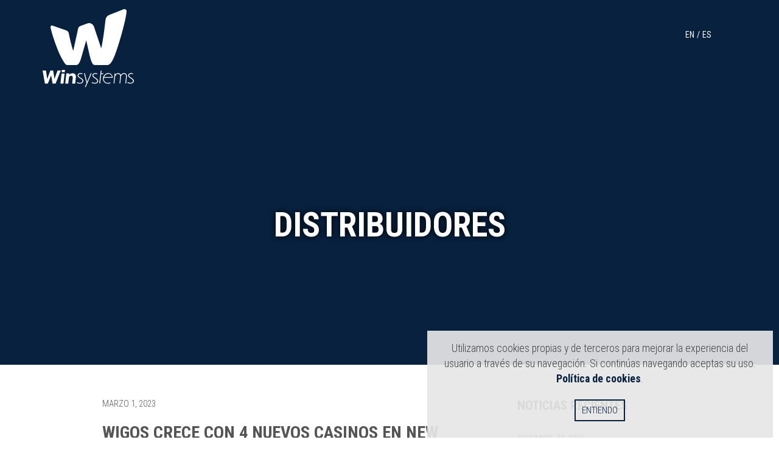

--- FILE ---
content_type: text/html; charset=UTF-8
request_url: https://winsysgroup.com/es/2023/03/
body_size: 13025
content:
<!DOCTYPE html>
<html lang="es" class="no-js">

  <head>

    <meta charset="UTF-8">
    <meta name="viewport" content="width=device-width, initial-scale=1">

    <meta name='robots' content='noindex, follow' />

	<!-- This site is optimized with the Yoast SEO plugin v20.8 - https://yoast.com/wordpress/plugins/seo/ -->
	<title>marzo 2023 - Win Systems Español</title>
	<meta property="og:locale" content="es_ES" />
	<meta property="og:type" content="website" />
	<meta property="og:title" content="marzo 2023 - Win Systems Español" />
	<meta property="og:url" content="https://winsysgroup.com/es/2023/03/" />
	<meta property="og:site_name" content="Win Systems Español" />
	<meta name="twitter:card" content="summary_large_image" />
	<script type="application/ld+json" class="yoast-schema-graph">{"@context":"https://schema.org","@graph":[{"@type":"CollectionPage","@id":"https://winsysgroup.com/es/2023/03/","url":"https://winsysgroup.com/es/2023/03/","name":"marzo 2023 - Win Systems Español","isPartOf":{"@id":"http://winsysgroup.com/es/#website"},"primaryImageOfPage":{"@id":"https://winsysgroup.com/es/2023/03/#primaryimage"},"image":{"@id":"https://winsysgroup.com/es/2023/03/#primaryimage"},"thumbnailUrl":"https://winsysgroup.com/es/wp-content/uploads/sites/4/2023/03/MicrosoftTeams-image-124.jpg","breadcrumb":{"@id":"https://winsysgroup.com/es/2023/03/#breadcrumb"},"inLanguage":"es"},{"@type":"ImageObject","inLanguage":"es","@id":"https://winsysgroup.com/es/2023/03/#primaryimage","url":"https://winsysgroup.com/es/wp-content/uploads/sites/4/2023/03/MicrosoftTeams-image-124.jpg","contentUrl":"https://winsysgroup.com/es/wp-content/uploads/sites/4/2023/03/MicrosoftTeams-image-124.jpg","width":1345,"height":695},{"@type":"BreadcrumbList","@id":"https://winsysgroup.com/es/2023/03/#breadcrumb","itemListElement":[{"@type":"ListItem","position":1,"name":"Home","item":"http://winsysgroup.com/es/"},{"@type":"ListItem","position":2,"name":"Archives for marzo 2023"}]},{"@type":"WebSite","@id":"http://winsysgroup.com/es/#website","url":"http://winsysgroup.com/es/","name":"Win Systems Español","description":"Win Systems Website","potentialAction":[{"@type":"SearchAction","target":{"@type":"EntryPoint","urlTemplate":"http://winsysgroup.com/es/?s={search_term_string}"},"query-input":"required name=search_term_string"}],"inLanguage":"es"}]}</script>
	<!-- / Yoast SEO plugin. -->


<link rel='dns-prefetch' href='//cdnjs.cloudflare.com' />
<link rel='dns-prefetch' href='//cdn.jsdelivr.net' />
<link rel='dns-prefetch' href='//unpkg.com' />
<link rel='dns-prefetch' href='//s7.addthis.com' />
<link rel='dns-prefetch' href='//player.vimeo.com' />
<link rel='dns-prefetch' href='//stats.wp.com' />
<link rel='dns-prefetch' href='//fonts.googleapis.com' />
<script type="text/javascript">
window._wpemojiSettings = {"baseUrl":"https:\/\/s.w.org\/images\/core\/emoji\/14.0.0\/72x72\/","ext":".png","svgUrl":"https:\/\/s.w.org\/images\/core\/emoji\/14.0.0\/svg\/","svgExt":".svg","source":{"wpemoji":"https:\/\/winsysgroup.com\/es\/wp-includes\/js\/wp-emoji.js?ver=6.2.8","twemoji":"https:\/\/winsysgroup.com\/es\/wp-includes\/js\/twemoji.js?ver=6.2.8"}};
/**
 * @output wp-includes/js/wp-emoji-loader.js
 */

( function( window, document, settings ) {
	var src, ready, ii, tests;

	// Create a canvas element for testing native browser support of emoji.
	var canvas = document.createElement( 'canvas' );
	var context = canvas.getContext && canvas.getContext( '2d' );

	/**
	 * Checks if two sets of Emoji characters render the same visually.
	 *
	 * @since 4.9.0
	 *
	 * @private
	 *
	 * @param {string} set1 Set of Emoji to test.
	 * @param {string} set2 Set of Emoji to test.
	 *
	 * @return {boolean} True if the two sets render the same.
	 */
	function emojiSetsRenderIdentically( set1, set2 ) {
		// Cleanup from previous test.
		context.clearRect( 0, 0, canvas.width, canvas.height );
		context.fillText( set1, 0, 0 );
		var rendered1 = canvas.toDataURL();

		// Cleanup from previous test.
		context.clearRect( 0, 0, canvas.width, canvas.height );
		context.fillText( set2, 0, 0 );
		var rendered2 = canvas.toDataURL();

		return rendered1 === rendered2;
	}

	/**
	 * Determines if the browser properly renders Emoji that Twemoji can supplement.
	 *
	 * @since 4.2.0
	 *
	 * @private
	 *
	 * @param {string} type Whether to test for support of "flag" or "emoji".
	 *
	 * @return {boolean} True if the browser can render emoji, false if it cannot.
	 */
	function browserSupportsEmoji( type ) {
		var isIdentical;

		if ( ! context || ! context.fillText ) {
			return false;
		}

		/*
		 * Chrome on OS X added native emoji rendering in M41. Unfortunately,
		 * it doesn't work when the font is bolder than 500 weight. So, we
		 * check for bold rendering support to avoid invisible emoji in Chrome.
		 */
		context.textBaseline = 'top';
		context.font = '600 32px Arial';

		switch ( type ) {
			case 'flag':
				/*
				 * Test for Transgender flag compatibility. Added in Unicode 13.
				 *
				 * To test for support, we try to render it, and compare the rendering to how it would look if
				 * the browser doesn't render it correctly (white flag emoji + transgender symbol).
				 */
				isIdentical = emojiSetsRenderIdentically(
					'\uD83C\uDFF3\uFE0F\u200D\u26A7\uFE0F', // as a zero-width joiner sequence
					'\uD83C\uDFF3\uFE0F\u200B\u26A7\uFE0F'  // separated by a zero-width space
				);

				if ( isIdentical ) {
					return false;
				}

				/*
				 * Test for UN flag compatibility. This is the least supported of the letter locale flags,
				 * so gives us an easy test for full support.
				 *
				 * To test for support, we try to render it, and compare the rendering to how it would look if
				 * the browser doesn't render it correctly ([U] + [N]).
				 */
				isIdentical = emojiSetsRenderIdentically(
					'\uD83C\uDDFA\uD83C\uDDF3',       // as the sequence of two code points
					'\uD83C\uDDFA\u200B\uD83C\uDDF3'  // as the two code points separated by a zero-width space
				);

				if ( isIdentical ) {
					return false;
				}

				/*
				 * Test for English flag compatibility. England is a country in the United Kingdom, it
				 * does not have a two letter locale code but rather a five letter sub-division code.
				 *
				 * To test for support, we try to render it, and compare the rendering to how it would look if
				 * the browser doesn't render it correctly (black flag emoji + [G] + [B] + [E] + [N] + [G]).
				 */
				isIdentical = emojiSetsRenderIdentically(
					// as the flag sequence
					'\uD83C\uDFF4\uDB40\uDC67\uDB40\uDC62\uDB40\uDC65\uDB40\uDC6E\uDB40\uDC67\uDB40\uDC7F',
					// with each code point separated by a zero-width space
					'\uD83C\uDFF4\u200B\uDB40\uDC67\u200B\uDB40\uDC62\u200B\uDB40\uDC65\u200B\uDB40\uDC6E\u200B\uDB40\uDC67\u200B\uDB40\uDC7F'
				);

				return ! isIdentical;
			case 'emoji':
				/*
				 * Why can't we be friends? Everyone can now shake hands in emoji, regardless of skin tone!
				 *
				 * To test for Emoji 14.0 support, try to render a new emoji: Handshake: Light Skin Tone, Dark Skin Tone.
				 *
				 * The Handshake: Light Skin Tone, Dark Skin Tone emoji is a ZWJ sequence combining 🫱 Rightwards Hand,
				 * 🏻 Light Skin Tone, a Zero Width Joiner, 🫲 Leftwards Hand, and 🏿 Dark Skin Tone.
				 *
				 * 0x1FAF1 == Rightwards Hand
				 * 0x1F3FB == Light Skin Tone
				 * 0x200D == Zero-Width Joiner (ZWJ) that links the code points for the new emoji or
				 * 0x200B == Zero-Width Space (ZWS) that is rendered for clients not supporting the new emoji.
				 * 0x1FAF2 == Leftwards Hand
				 * 0x1F3FF == Dark Skin Tone.
				 *
				 * When updating this test for future Emoji releases, ensure that individual emoji that make up the
				 * sequence come from older emoji standards.
				 */
				isIdentical = emojiSetsRenderIdentically(
					'\uD83E\uDEF1\uD83C\uDFFB\u200D\uD83E\uDEF2\uD83C\uDFFF', // as the zero-width joiner sequence
					'\uD83E\uDEF1\uD83C\uDFFB\u200B\uD83E\uDEF2\uD83C\uDFFF'  // separated by a zero-width space
				);

				return ! isIdentical;
		}

		return false;
	}

	/**
	 * Adds a script to the head of the document.
	 *
	 * @ignore
	 *
	 * @since 4.2.0
	 *
	 * @param {Object} src The url where the script is located.
	 * @return {void}
	 */
	function addScript( src ) {
		var script = document.createElement( 'script' );

		script.src = src;
		script.defer = script.type = 'text/javascript';
		document.getElementsByTagName( 'head' )[0].appendChild( script );
	}

	tests = Array( 'flag', 'emoji' );

	settings.supports = {
		everything: true,
		everythingExceptFlag: true
	};

	/*
	 * Tests the browser support for flag emojis and other emojis, and adjusts the
	 * support settings accordingly.
	 */
	for( ii = 0; ii < tests.length; ii++ ) {
		settings.supports[ tests[ ii ] ] = browserSupportsEmoji( tests[ ii ] );

		settings.supports.everything = settings.supports.everything && settings.supports[ tests[ ii ] ];

		if ( 'flag' !== tests[ ii ] ) {
			settings.supports.everythingExceptFlag = settings.supports.everythingExceptFlag && settings.supports[ tests[ ii ] ];
		}
	}

	settings.supports.everythingExceptFlag = settings.supports.everythingExceptFlag && ! settings.supports.flag;

	// Sets DOMReady to false and assigns a ready function to settings.
	settings.DOMReady = false;
	settings.readyCallback = function() {
		settings.DOMReady = true;
	};

	// When the browser can not render everything we need to load a polyfill.
	if ( ! settings.supports.everything ) {
		ready = function() {
			settings.readyCallback();
		};

		/*
		 * Cross-browser version of adding a dom ready event.
		 */
		if ( document.addEventListener ) {
			document.addEventListener( 'DOMContentLoaded', ready, false );
			window.addEventListener( 'load', ready, false );
		} else {
			window.attachEvent( 'onload', ready );
			document.attachEvent( 'onreadystatechange', function() {
				if ( 'complete' === document.readyState ) {
					settings.readyCallback();
				}
			} );
		}

		src = settings.source || {};

		if ( src.concatemoji ) {
			addScript( src.concatemoji );
		} else if ( src.wpemoji && src.twemoji ) {
			addScript( src.twemoji );
			addScript( src.wpemoji );
		}
	}

} )( window, document, window._wpemojiSettings );
</script>
<style type="text/css">
img.wp-smiley,
img.emoji {
	display: inline !important;
	border: none !important;
	box-shadow: none !important;
	height: 1em !important;
	width: 1em !important;
	margin: 0 0.07em !important;
	vertical-align: -0.1em !important;
	background: none !important;
	padding: 0 !important;
}
</style>
	<link rel='stylesheet' id='wp-block-library-css' href='https://winsysgroup.com/es/wp-includes/css/dist/block-library/style.css?ver=6.2.8' type='text/css' media='all' />
<style id='wp-block-library-inline-css' type='text/css'>
.has-text-align-justify{text-align:justify;}
</style>
<style id='safe-svg-svg-icon-style-inline-css' type='text/css'>
.safe-svg-cover .safe-svg-inside{display:inline-block;max-width:100%}.safe-svg-cover svg{height:100%;max-height:100%;max-width:100%;width:100%}

</style>
<link rel='stylesheet' id='jetpack-videopress-video-block-view-css' href='https://winsysgroup.com/es/wp-content/plugins/jetpack/jetpack_vendor/automattic/jetpack-videopress/build/block-editor/blocks/video/view.css?minify=false&#038;ver=34ae973733627b74a14e' type='text/css' media='all' />
<link rel='stylesheet' id='mediaelement-css' href='https://winsysgroup.com/es/wp-includes/js/mediaelement/mediaelementplayer-legacy.min.css?ver=4.2.17' type='text/css' media='all' />
<link rel='stylesheet' id='wp-mediaelement-css' href='https://winsysgroup.com/es/wp-includes/js/mediaelement/wp-mediaelement.css?ver=6.2.8' type='text/css' media='all' />
<link rel='stylesheet' id='classic-theme-styles-css' href='https://winsysgroup.com/es/wp-includes/css/classic-themes.css?ver=6.2.8' type='text/css' media='all' />
<style id='global-styles-inline-css' type='text/css'>
body{--wp--preset--color--black: #000000;--wp--preset--color--cyan-bluish-gray: #abb8c3;--wp--preset--color--white: #ffffff;--wp--preset--color--pale-pink: #f78da7;--wp--preset--color--vivid-red: #cf2e2e;--wp--preset--color--luminous-vivid-orange: #ff6900;--wp--preset--color--luminous-vivid-amber: #fcb900;--wp--preset--color--light-green-cyan: #7bdcb5;--wp--preset--color--vivid-green-cyan: #00d084;--wp--preset--color--pale-cyan-blue: #8ed1fc;--wp--preset--color--vivid-cyan-blue: #0693e3;--wp--preset--color--vivid-purple: #9b51e0;--wp--preset--gradient--vivid-cyan-blue-to-vivid-purple: linear-gradient(135deg,rgba(6,147,227,1) 0%,rgb(155,81,224) 100%);--wp--preset--gradient--light-green-cyan-to-vivid-green-cyan: linear-gradient(135deg,rgb(122,220,180) 0%,rgb(0,208,130) 100%);--wp--preset--gradient--luminous-vivid-amber-to-luminous-vivid-orange: linear-gradient(135deg,rgba(252,185,0,1) 0%,rgba(255,105,0,1) 100%);--wp--preset--gradient--luminous-vivid-orange-to-vivid-red: linear-gradient(135deg,rgba(255,105,0,1) 0%,rgb(207,46,46) 100%);--wp--preset--gradient--very-light-gray-to-cyan-bluish-gray: linear-gradient(135deg,rgb(238,238,238) 0%,rgb(169,184,195) 100%);--wp--preset--gradient--cool-to-warm-spectrum: linear-gradient(135deg,rgb(74,234,220) 0%,rgb(151,120,209) 20%,rgb(207,42,186) 40%,rgb(238,44,130) 60%,rgb(251,105,98) 80%,rgb(254,248,76) 100%);--wp--preset--gradient--blush-light-purple: linear-gradient(135deg,rgb(255,206,236) 0%,rgb(152,150,240) 100%);--wp--preset--gradient--blush-bordeaux: linear-gradient(135deg,rgb(254,205,165) 0%,rgb(254,45,45) 50%,rgb(107,0,62) 100%);--wp--preset--gradient--luminous-dusk: linear-gradient(135deg,rgb(255,203,112) 0%,rgb(199,81,192) 50%,rgb(65,88,208) 100%);--wp--preset--gradient--pale-ocean: linear-gradient(135deg,rgb(255,245,203) 0%,rgb(182,227,212) 50%,rgb(51,167,181) 100%);--wp--preset--gradient--electric-grass: linear-gradient(135deg,rgb(202,248,128) 0%,rgb(113,206,126) 100%);--wp--preset--gradient--midnight: linear-gradient(135deg,rgb(2,3,129) 0%,rgb(40,116,252) 100%);--wp--preset--duotone--dark-grayscale: url('#wp-duotone-dark-grayscale');--wp--preset--duotone--grayscale: url('#wp-duotone-grayscale');--wp--preset--duotone--purple-yellow: url('#wp-duotone-purple-yellow');--wp--preset--duotone--blue-red: url('#wp-duotone-blue-red');--wp--preset--duotone--midnight: url('#wp-duotone-midnight');--wp--preset--duotone--magenta-yellow: url('#wp-duotone-magenta-yellow');--wp--preset--duotone--purple-green: url('#wp-duotone-purple-green');--wp--preset--duotone--blue-orange: url('#wp-duotone-blue-orange');--wp--preset--font-size--small: 13px;--wp--preset--font-size--medium: 20px;--wp--preset--font-size--large: 36px;--wp--preset--font-size--x-large: 42px;--wp--preset--spacing--20: 0.44rem;--wp--preset--spacing--30: 0.67rem;--wp--preset--spacing--40: 1rem;--wp--preset--spacing--50: 1.5rem;--wp--preset--spacing--60: 2.25rem;--wp--preset--spacing--70: 3.38rem;--wp--preset--spacing--80: 5.06rem;--wp--preset--shadow--natural: 6px 6px 9px rgba(0, 0, 0, 0.2);--wp--preset--shadow--deep: 12px 12px 50px rgba(0, 0, 0, 0.4);--wp--preset--shadow--sharp: 6px 6px 0px rgba(0, 0, 0, 0.2);--wp--preset--shadow--outlined: 6px 6px 0px -3px rgba(255, 255, 255, 1), 6px 6px rgba(0, 0, 0, 1);--wp--preset--shadow--crisp: 6px 6px 0px rgba(0, 0, 0, 1);}:where(.is-layout-flex){gap: 0.5em;}body .is-layout-flow > .alignleft{float: left;margin-inline-start: 0;margin-inline-end: 2em;}body .is-layout-flow > .alignright{float: right;margin-inline-start: 2em;margin-inline-end: 0;}body .is-layout-flow > .aligncenter{margin-left: auto !important;margin-right: auto !important;}body .is-layout-constrained > .alignleft{float: left;margin-inline-start: 0;margin-inline-end: 2em;}body .is-layout-constrained > .alignright{float: right;margin-inline-start: 2em;margin-inline-end: 0;}body .is-layout-constrained > .aligncenter{margin-left: auto !important;margin-right: auto !important;}body .is-layout-constrained > :where(:not(.alignleft):not(.alignright):not(.alignfull)){max-width: var(--wp--style--global--content-size);margin-left: auto !important;margin-right: auto !important;}body .is-layout-constrained > .alignwide{max-width: var(--wp--style--global--wide-size);}body .is-layout-flex{display: flex;}body .is-layout-flex{flex-wrap: wrap;align-items: center;}body .is-layout-flex > *{margin: 0;}:where(.wp-block-columns.is-layout-flex){gap: 2em;}.has-black-color{color: var(--wp--preset--color--black) !important;}.has-cyan-bluish-gray-color{color: var(--wp--preset--color--cyan-bluish-gray) !important;}.has-white-color{color: var(--wp--preset--color--white) !important;}.has-pale-pink-color{color: var(--wp--preset--color--pale-pink) !important;}.has-vivid-red-color{color: var(--wp--preset--color--vivid-red) !important;}.has-luminous-vivid-orange-color{color: var(--wp--preset--color--luminous-vivid-orange) !important;}.has-luminous-vivid-amber-color{color: var(--wp--preset--color--luminous-vivid-amber) !important;}.has-light-green-cyan-color{color: var(--wp--preset--color--light-green-cyan) !important;}.has-vivid-green-cyan-color{color: var(--wp--preset--color--vivid-green-cyan) !important;}.has-pale-cyan-blue-color{color: var(--wp--preset--color--pale-cyan-blue) !important;}.has-vivid-cyan-blue-color{color: var(--wp--preset--color--vivid-cyan-blue) !important;}.has-vivid-purple-color{color: var(--wp--preset--color--vivid-purple) !important;}.has-black-background-color{background-color: var(--wp--preset--color--black) !important;}.has-cyan-bluish-gray-background-color{background-color: var(--wp--preset--color--cyan-bluish-gray) !important;}.has-white-background-color{background-color: var(--wp--preset--color--white) !important;}.has-pale-pink-background-color{background-color: var(--wp--preset--color--pale-pink) !important;}.has-vivid-red-background-color{background-color: var(--wp--preset--color--vivid-red) !important;}.has-luminous-vivid-orange-background-color{background-color: var(--wp--preset--color--luminous-vivid-orange) !important;}.has-luminous-vivid-amber-background-color{background-color: var(--wp--preset--color--luminous-vivid-amber) !important;}.has-light-green-cyan-background-color{background-color: var(--wp--preset--color--light-green-cyan) !important;}.has-vivid-green-cyan-background-color{background-color: var(--wp--preset--color--vivid-green-cyan) !important;}.has-pale-cyan-blue-background-color{background-color: var(--wp--preset--color--pale-cyan-blue) !important;}.has-vivid-cyan-blue-background-color{background-color: var(--wp--preset--color--vivid-cyan-blue) !important;}.has-vivid-purple-background-color{background-color: var(--wp--preset--color--vivid-purple) !important;}.has-black-border-color{border-color: var(--wp--preset--color--black) !important;}.has-cyan-bluish-gray-border-color{border-color: var(--wp--preset--color--cyan-bluish-gray) !important;}.has-white-border-color{border-color: var(--wp--preset--color--white) !important;}.has-pale-pink-border-color{border-color: var(--wp--preset--color--pale-pink) !important;}.has-vivid-red-border-color{border-color: var(--wp--preset--color--vivid-red) !important;}.has-luminous-vivid-orange-border-color{border-color: var(--wp--preset--color--luminous-vivid-orange) !important;}.has-luminous-vivid-amber-border-color{border-color: var(--wp--preset--color--luminous-vivid-amber) !important;}.has-light-green-cyan-border-color{border-color: var(--wp--preset--color--light-green-cyan) !important;}.has-vivid-green-cyan-border-color{border-color: var(--wp--preset--color--vivid-green-cyan) !important;}.has-pale-cyan-blue-border-color{border-color: var(--wp--preset--color--pale-cyan-blue) !important;}.has-vivid-cyan-blue-border-color{border-color: var(--wp--preset--color--vivid-cyan-blue) !important;}.has-vivid-purple-border-color{border-color: var(--wp--preset--color--vivid-purple) !important;}.has-vivid-cyan-blue-to-vivid-purple-gradient-background{background: var(--wp--preset--gradient--vivid-cyan-blue-to-vivid-purple) !important;}.has-light-green-cyan-to-vivid-green-cyan-gradient-background{background: var(--wp--preset--gradient--light-green-cyan-to-vivid-green-cyan) !important;}.has-luminous-vivid-amber-to-luminous-vivid-orange-gradient-background{background: var(--wp--preset--gradient--luminous-vivid-amber-to-luminous-vivid-orange) !important;}.has-luminous-vivid-orange-to-vivid-red-gradient-background{background: var(--wp--preset--gradient--luminous-vivid-orange-to-vivid-red) !important;}.has-very-light-gray-to-cyan-bluish-gray-gradient-background{background: var(--wp--preset--gradient--very-light-gray-to-cyan-bluish-gray) !important;}.has-cool-to-warm-spectrum-gradient-background{background: var(--wp--preset--gradient--cool-to-warm-spectrum) !important;}.has-blush-light-purple-gradient-background{background: var(--wp--preset--gradient--blush-light-purple) !important;}.has-blush-bordeaux-gradient-background{background: var(--wp--preset--gradient--blush-bordeaux) !important;}.has-luminous-dusk-gradient-background{background: var(--wp--preset--gradient--luminous-dusk) !important;}.has-pale-ocean-gradient-background{background: var(--wp--preset--gradient--pale-ocean) !important;}.has-electric-grass-gradient-background{background: var(--wp--preset--gradient--electric-grass) !important;}.has-midnight-gradient-background{background: var(--wp--preset--gradient--midnight) !important;}.has-small-font-size{font-size: var(--wp--preset--font-size--small) !important;}.has-medium-font-size{font-size: var(--wp--preset--font-size--medium) !important;}.has-large-font-size{font-size: var(--wp--preset--font-size--large) !important;}.has-x-large-font-size{font-size: var(--wp--preset--font-size--x-large) !important;}
.wp-block-navigation a:where(:not(.wp-element-button)){color: inherit;}
:where(.wp-block-columns.is-layout-flex){gap: 2em;}
.wp-block-pullquote{font-size: 1.5em;line-height: 1.6;}
</style>
<link rel='stylesheet' id='smgdevtools-css' href='https://winsysgroup.com/es/wp-content/plugins/smg-dev-tools/assets/css/public.css?ver=0.5.0' type='text/css' media='all' />
<link rel='stylesheet' id='wordpress-core-css' href='https://winsysgroup.com/es/wp-content/plugins/smg-dev-tools/assets/css/wordpress.css?ver=0.5.0' type='text/css' media='all' />
<link rel='stylesheet' id='google-fonts-css' href='https://fonts.googleapis.com/css?family=Roboto+Condensed%3A300%2C300i%2C400%2C400i%2C700%2C700i&#038;ver=6.2.8' type='text/css' media='all' />
<link rel='stylesheet' id='bootstrap-css' href='//maxcdn.bootstrapcdn.com/bootstrap/3.3.7/css/bootstrap.min.css?ver=3.3.7' type='text/css' media='all' />
<link rel='stylesheet' id='hover-css' href='https://winsysgroup.com/es/wp-content/plugins/smg-dev-tools/assets/css/hover.min.css?ver=2.0.2' type='text/css' media='screen' />
<link rel='stylesheet' id='ionicons-css' href='//code.ionicframework.com/ionicons/2.0.1/css/ionicons.min.css?ver=2.0.1' type='text/css' media='all' />
<link rel='stylesheet' id='font-awesome-css' href='//maxcdn.bootstrapcdn.com/font-awesome/4.6.3/css/font-awesome.min.css?ver=4.6.3' type='text/css' media='all' />
<link rel='stylesheet' id='winsystem-css' href='https://winsysgroup.com/es/wp-content/themes/winsystem/style.css?ver=1.1.7' type='text/css' media='all' />
<link rel='stylesheet' id='bootstrap-extend-css' href='https://winsysgroup.com/es/wp-content/themes/winsystem/css/bootstrap-extend.css?ver=1.0.0' type='text/css' media='all' />
<link rel='stylesheet' id='fancybox-css' href='https://cdnjs.cloudflare.com/ajax/libs/fancybox/3.3.5/jquery.fancybox.min.css?ver=3.3.5' type='text/css' media='all' />
<link rel='stylesheet' id='jquery-owl-carousel-css' href='https://cdnjs.cloudflare.com/ajax/libs/OwlCarousel2/2.2.1/assets/owl.carousel.min.css?ver=6.2.8' type='text/css' media='all' />
<link rel='stylesheet' id='jquery-owl-carousel-theme-css' href='https://cdnjs.cloudflare.com/ajax/libs/OwlCarousel2/2.2.1/assets/owl.theme.default.css?ver=6.2.8' type='text/css' media='all' />
<script type='text/javascript' src='https://winsysgroup.com/es/wp-includes/js/jquery/jquery.js?ver=3.6.4' id='jquery-core-js'></script>
<script type='text/javascript' src='https://winsysgroup.com/es/wp-includes/js/jquery/jquery-migrate.js?ver=3.4.0' id='jquery-migrate-js'></script>
<script type='text/javascript' src='https://winsysgroup.com/es/wp-content/plugins/smg-dev-tools/assets/js/modernizr.min.js?ver=2.8.3' id='modernizr-js'></script>
<script type='text/javascript' src='https://cdn.jsdelivr.net/npm/js-cookie@2/src/js.cookie.min.js?ver=1.0.3' id='jquery-cookie-js'></script>
<script type='text/javascript' src='https://cdnjs.cloudflare.com/ajax/libs/fancybox/3.3.5/jquery.fancybox.min.js?ver=3.3.5' id='fancybox-js'></script>
<script type='text/javascript' src='https://cdnjs.cloudflare.com/ajax/libs/OwlCarousel2/2.2.1/owl.carousel.min.js?ver=2.2.1' id='jquery-owl-carousel-js'></script>
<script type='text/javascript' src='https://winsysgroup.com/es/wp-content/plugins/smg-dev-tools/assets/js/bootstrap.min.js?ver=3.3.7' id='bootstrap-js'></script>
<script type='text/javascript' src='https://winsysgroup.com/es/wp-content/themes/winsystem/js/scripts.js?ver=1.1.3' id='winsystem-js'></script>
<link rel="https://api.w.org/" href="https://winsysgroup.com/es/wp-json/" /><link rel="EditURI" type="application/rsd+xml" title="RSD" href="https://winsysgroup.com/es/xmlrpc.php?rsd" />
<link rel="wlwmanifest" type="application/wlwmanifest+xml" href="https://winsysgroup.com/es/wp-includes/wlwmanifest.xml" />
<meta name="generator" content="WordPress 6.2.8" />
	<style>img#wpstats{display:none}</style>
		<link rel="icon" href="https://winsysgroup.com/es/wp-content/uploads/sites/4/2022/02/apple-touch-icon.png" sizes="32x32" />
<link rel="icon" href="https://winsysgroup.com/es/wp-content/uploads/sites/4/2022/02/apple-touch-icon.png" sizes="192x192" />
<link rel="apple-touch-icon" href="https://winsysgroup.com/es/wp-content/uploads/sites/4/2022/02/apple-touch-icon.png" />
<meta name="msapplication-TileImage" content="https://winsysgroup.com/es/wp-content/uploads/sites/4/2022/02/apple-touch-icon.png" />
<!-- Google Tag Manager -->
<script>(function(w,d,s,l,i){w[l]=w[l]||[];w[l].push({'gtm.start':
new Date().getTime(),event:'gtm.js'});var f=d.getElementsByTagName(s)[0],
j=d.createElement(s),dl=l!='dataLayer'?'&l='+l:'';j.async=true;j.src=
'https://www.googletagmanager.com/gtm.js?id='+i+dl;f.parentNode.insertBefore(j,f);
})(window,document,'script','dataLayer','GTM-5BVXQVB');</script>
<!-- End Google Tag Manager -->

    <link rel="apple-touch-icon" sizes="180x180" href="/apple-touch-icon.png">
    <link rel="icon" type="image/png" sizes="32x32" href="/favicon-32x32.png">
    <link rel="icon" type="image/png" sizes="16x16" href="/favicon-16x16.png">
    <link rel="manifest" href="/manifest.json">
    <link rel="mask-icon" href="/safari-pinned-tab.svg" color="#0e549b">
    <meta name="theme-color" content="#ffffff">

    <!-- HTML5 shim and Respond.js for IE8 support of HTML5 elements and media queries -->
    <!-- WARNING: Respond.js doesn't work if you view the page via file:// -->
    <!--[if lt IE 9]>
      <script src="https://oss.maxcdn.com/html5shiv/3.7.3/html5shiv.min.js"></script>
      <script src="https://oss.maxcdn.com/respond/1.4.2/respond.min.js"></script>
      <noscript>
        <strong>Warning !</strong>
        Because your browser does not support HTML5, some elements are simulated using javascript.
        Unfortunately your browser has disabled scripting. Please enable it in order to display correctly this page.
      </noscript>
    <![endif]-->

  </head>
  

  <body class="archive date" itemscope="itemscope" itemtype="http://schema.org/WebPage">

    <!-- Google Tag Manager (noscript) -->
<noscript><iframe src="https://www.googletagmanager.com/ns.html?id=GTM-5BVXQVB"
height="0" width="0" style="display:none;visibility:hidden"></iframe></noscript>
<!-- End Google Tag Manager (noscript) -->    <header class="bg-dark-blue">
      <div class="top-menu">
        <div class="container">
          <div class="row">
            <div class="col-sm-3 col-xs-6">
              <a href="https://winsysgroup.com/es" class="top-logo">
                <img src="https://winsysgroup.com/es/wp-content/themes/winsystem/images/logo-icon.svg" alt="WinSystem" class="logo-icon">
                <img src="https://winsysgroup.com/es/wp-content/themes/winsystem/images/logo-text.svg" alt="WinSystem" class="logo-text">
              </a>
            </div>
            <div class="col-sm-9 col-xs-6 text-right">
                              <div class="menu-lang">
                  <ul>
                    <li><a href="https://winsysgroup.com/en"><span class="visible-xs-inline">en</span><span class="hidden-xs">EN</span></a></li><li><a href="https://winsysgroup.com/es"><span class="visible-xs-inline">es</span><span class="hidden-xs">ES</span></a></li>                  </ul>
                </div>
                            <div class="menu-icons">
                <a href="#contact-form"><span class="ion-ios-email-outline"></span></a>
                <a href="#" data-toggle="modal" data-target="#menu-modal"><span class="ion-navicon"></span></a>
              </div>
            </div>
          </div>
        </div>
      </div>
      <div class="cover-container" style="background-image: url()">
    <div class="cover-content">
                        <h1 class="text-center">Distribuidores</h1>
            </div>
</div>
    </header>
<div class="container">
  <div class="row">
    <div class="col-md-7 col-md-offset-1">
      <div class="loop-posts">
        <div class="post-2805 post type-post status-publish format-standard has-post-thumbnail hentry category-uncategorized">
  <span class="post-date">marzo 1, 2023</span>
  <h2 class="post-title"><a href="https://winsysgroup.com/es/2023/03/01/wigos-crece-con-4-nuevos-casinos-en-new-hampshire/">WIGOS crece con 4 nuevos casinos en New Hampshire</a></h2>
  <img width="1024" height="529" src="https://winsysgroup.com/es/wp-content/uploads/sites/4/2023/03/MicrosoftTeams-image-124-1024x529.jpg" class="attachment-large size-large wp-post-image" alt="" decoding="async" srcset="https://winsysgroup.com/es/wp-content/uploads/sites/4/2023/03/MicrosoftTeams-image-124-1024x529.jpg 1024w, https://winsysgroup.com/es/wp-content/uploads/sites/4/2023/03/MicrosoftTeams-image-124-300x155.jpg 300w, https://winsysgroup.com/es/wp-content/uploads/sites/4/2023/03/MicrosoftTeams-image-124-768x397.jpg 768w, https://winsysgroup.com/es/wp-content/uploads/sites/4/2023/03/MicrosoftTeams-image-124.jpg 1345w" sizes="(max-width: 1024px) 100vw, 1024px" /><p>Miami, 01 de marzo de 2023 &#8211; Win Systems, proveedor líder de tecnología para la industria del juego y el entretenimiento, ha anunciado la instalación de su potente sistema de gestión WIGOS en 4 nuevos casinos del prestigioso Grupo New Hampshire, subsidiaria de propiedad absoluta de Peninsula Pacific Entertainment (P2E). El Grupo P2E, con más [&hellip;]</p>
  <div class="text-center"><a href="https://winsysgroup.com/es/2023/03/01/wigos-crece-con-4-nuevos-casinos-en-new-hampshire/" class="btn btn-black">Leer más</a></div>

  <div class="text-center"><span class="share-title">Comparte esta noticia</span></div>

<div class="addthis_toolbox" addthis:url="https://winsysgroup.com/es/2023/03/01/wigos-crece-con-4-nuevos-casinos-en-new-hampshire/" addthis:title="WIGOS crece con 4 nuevos casinos en New Hampshire" addthis:description="">
  <div class="custom_images">
    <a class="addthis_button_facebook"><span class="fa fa-facebook"></span></a>
    <a class="addthis_button_twitter"><span class="fa fa-twitter"></span></a>
    <a class="addthis_button_google_plusone_share"><span class="fa fa-google-plus"></span></a>
    <a class="addthis_button_compact"><span class="fa fa-plus"></span></a>
  </div>
</div>

</div>      </div>
      <div class="text-center"></div>
    </div>
    <div class="col-md-3">
		<div id="recent-posts-2" class="widget widget_recent_entries">
		<h3>Noticias Recientes</h3>
		<ul>
											<li>
					<a href="https://winsysgroup.com/es/2025/12/22/win-systems-reafirma-su-liderazgo-en-la-industria-global-del-juego-con-su-participacion-en-ice-barcelona-2026/">Win Systems reafirma su liderazgo en la industria global del juego con su participación en ICE Barcelona 2026</a>
											<span class="post-date">diciembre 22, 2025</span>
									</li>
											<li>
					<a href="https://winsysgroup.com/es/2025/11/05/win-systems-completa-la-instalacion-de-wigos-one-en-grup-rodriguez-villar-y-avanza-hacia-la-siguiente-fase-del-proyecto/">Win Systems completa la instalación de WIGOS One en Grup Rodriguez Villar y avanza hacia la siguiente fase del proyecto</a>
											<span class="post-date">noviembre 5, 2025</span>
									</li>
											<li>
					<a href="https://winsysgroup.com/es/2025/10/23/win-systems-brillo-en-g2e-las-vegas-2025-con-innovaciones-que-redefinen-la-experiencia-del-juego/">Win Systems brilló en G2E Las Vegas 2025 con innovaciones que redefinen la experiencia del juego</a>
											<span class="post-date">octubre 23, 2025</span>
									</li>
											<li>
					<a href="https://winsysgroup.com/es/2025/10/07/win-systems-presentara-las-innovaciones-de-su-division-de-sistemas-en-g2e-las-vegas-2025/">Win Systems presentará las innovaciones de su división de sistemas en G2E Las Vegas 2025</a>
											<span class="post-date">octubre 7, 2025</span>
									</li>
											<li>
					<a href="https://winsysgroup.com/es/2025/10/02/win-systems-presenta-su-nueva-ruleta-electronica-personalizable-colors-que-redefine-la-experiencia-visual-en-casinos/">Win Systems presenta su nueva ruleta electrónica personalizable “Colors” que redefine la experiencia visual en casinos</a>
											<span class="post-date">octubre 2, 2025</span>
									</li>
											<li>
					<a href="https://winsysgroup.com/es/2025/09/29/win-systems-lanza-win-pay-en-g2e-las-vegas-2025/">Win Systems lanza Win Pay en G2E Las Vegas 2025</a>
											<span class="post-date">septiembre 29, 2025</span>
									</li>
					</ul>

		</div><div id="archives-3" class="widget widget_archive"><h3>Archivo de noticias</h3>
			<ul>
					<li><a href='https://winsysgroup.com/es/2025/12/'>diciembre 2025</a>&nbsp;(1)</li>
	<li><a href='https://winsysgroup.com/es/2025/11/'>noviembre 2025</a>&nbsp;(1)</li>
	<li><a href='https://winsysgroup.com/es/2025/10/'>octubre 2025</a>&nbsp;(3)</li>
	<li><a href='https://winsysgroup.com/es/2025/09/'>septiembre 2025</a>&nbsp;(4)</li>
	<li><a href='https://winsysgroup.com/es/2025/08/'>agosto 2025</a>&nbsp;(1)</li>
	<li><a href='https://winsysgroup.com/es/2025/07/'>julio 2025</a>&nbsp;(2)</li>
	<li><a href='https://winsysgroup.com/es/2025/06/'>junio 2025</a>&nbsp;(2)</li>
	<li><a href='https://winsysgroup.com/es/2025/05/'>mayo 2025</a>&nbsp;(2)</li>
	<li><a href='https://winsysgroup.com/es/2025/04/'>abril 2025</a>&nbsp;(1)</li>
	<li><a href='https://winsysgroup.com/es/2025/03/'>marzo 2025</a>&nbsp;(3)</li>
	<li><a href='https://winsysgroup.com/es/2025/02/'>febrero 2025</a>&nbsp;(1)</li>
	<li><a href='https://winsysgroup.com/es/2025/01/'>enero 2025</a>&nbsp;(5)</li>
	<li><a href='https://winsysgroup.com/es/2024/10/'>octubre 2024</a>&nbsp;(6)</li>
	<li><a href='https://winsysgroup.com/es/2024/09/'>septiembre 2024</a>&nbsp;(3)</li>
	<li><a href='https://winsysgroup.com/es/2024/08/'>agosto 2024</a>&nbsp;(1)</li>
	<li><a href='https://winsysgroup.com/es/2024/07/'>julio 2024</a>&nbsp;(1)</li>
	<li><a href='https://winsysgroup.com/es/2024/06/'>junio 2024</a>&nbsp;(4)</li>
	<li><a href='https://winsysgroup.com/es/2024/05/'>mayo 2024</a>&nbsp;(3)</li>
	<li><a href='https://winsysgroup.com/es/2024/04/'>abril 2024</a>&nbsp;(2)</li>
	<li><a href='https://winsysgroup.com/es/2024/03/'>marzo 2024</a>&nbsp;(1)</li>
	<li><a href='https://winsysgroup.com/es/2024/02/'>febrero 2024</a>&nbsp;(2)</li>
	<li><a href='https://winsysgroup.com/es/2024/01/'>enero 2024</a>&nbsp;(3)</li>
	<li><a href='https://winsysgroup.com/es/2023/10/'>octubre 2023</a>&nbsp;(2)</li>
	<li><a href='https://winsysgroup.com/es/2023/09/'>septiembre 2023</a>&nbsp;(7)</li>
	<li><a href='https://winsysgroup.com/es/2023/08/'>agosto 2023</a>&nbsp;(3)</li>
	<li><a href='https://winsysgroup.com/es/2023/07/'>julio 2023</a>&nbsp;(3)</li>
	<li><a href='https://winsysgroup.com/es/2023/06/'>junio 2023</a>&nbsp;(2)</li>
	<li><a href='https://winsysgroup.com/es/2023/05/'>mayo 2023</a>&nbsp;(4)</li>
	<li><a href='https://winsysgroup.com/es/2023/04/'>abril 2023</a>&nbsp;(1)</li>
	<li><a href='https://winsysgroup.com/es/2023/03/' aria-current="page">marzo 2023</a>&nbsp;(1)</li>
	<li><a href='https://winsysgroup.com/es/2023/02/'>febrero 2023</a>&nbsp;(4)</li>
	<li><a href='https://winsysgroup.com/es/2023/01/'>enero 2023</a>&nbsp;(1)</li>
	<li><a href='https://winsysgroup.com/es/2022/11/'>noviembre 2022</a>&nbsp;(3)</li>
	<li><a href='https://winsysgroup.com/es/2022/10/'>octubre 2022</a>&nbsp;(4)</li>
	<li><a href='https://winsysgroup.com/es/2022/09/'>septiembre 2022</a>&nbsp;(2)</li>
	<li><a href='https://winsysgroup.com/es/2022/08/'>agosto 2022</a>&nbsp;(2)</li>
	<li><a href='https://winsysgroup.com/es/2022/06/'>junio 2022</a>&nbsp;(2)</li>
	<li><a href='https://winsysgroup.com/es/2022/05/'>mayo 2022</a>&nbsp;(4)</li>
	<li><a href='https://winsysgroup.com/es/2022/04/'>abril 2022</a>&nbsp;(3)</li>
	<li><a href='https://winsysgroup.com/es/2022/03/'>marzo 2022</a>&nbsp;(3)</li>
	<li><a href='https://winsysgroup.com/es/2022/02/'>febrero 2022</a>&nbsp;(3)</li>
	<li><a href='https://winsysgroup.com/es/2021/12/'>diciembre 2021</a>&nbsp;(1)</li>
	<li><a href='https://winsysgroup.com/es/2021/11/'>noviembre 2021</a>&nbsp;(3)</li>
	<li><a href='https://winsysgroup.com/es/2021/07/'>julio 2021</a>&nbsp;(1)</li>
	<li><a href='https://winsysgroup.com/es/2021/06/'>junio 2021</a>&nbsp;(1)</li>
	<li><a href='https://winsysgroup.com/es/2021/03/'>marzo 2021</a>&nbsp;(3)</li>
	<li><a href='https://winsysgroup.com/es/2020/11/'>noviembre 2020</a>&nbsp;(1)</li>
	<li><a href='https://winsysgroup.com/es/2020/10/'>octubre 2020</a>&nbsp;(2)</li>
	<li><a href='https://winsysgroup.com/es/2020/06/'>junio 2020</a>&nbsp;(1)</li>
	<li><a href='https://winsysgroup.com/es/2020/05/'>mayo 2020</a>&nbsp;(1)</li>
	<li><a href='https://winsysgroup.com/es/2020/02/'>febrero 2020</a>&nbsp;(1)</li>
	<li><a href='https://winsysgroup.com/es/2020/01/'>enero 2020</a>&nbsp;(3)</li>
	<li><a href='https://winsysgroup.com/es/2019/12/'>diciembre 2019</a>&nbsp;(1)</li>
	<li><a href='https://winsysgroup.com/es/2019/11/'>noviembre 2019</a>&nbsp;(2)</li>
	<li><a href='https://winsysgroup.com/es/2019/10/'>octubre 2019</a>&nbsp;(5)</li>
	<li><a href='https://winsysgroup.com/es/2019/07/'>julio 2019</a>&nbsp;(1)</li>
	<li><a href='https://winsysgroup.com/es/2019/06/'>junio 2019</a>&nbsp;(3)</li>
	<li><a href='https://winsysgroup.com/es/2019/05/'>mayo 2019</a>&nbsp;(3)</li>
	<li><a href='https://winsysgroup.com/es/2019/04/'>abril 2019</a>&nbsp;(1)</li>
	<li><a href='https://winsysgroup.com/es/2019/03/'>marzo 2019</a>&nbsp;(3)</li>
	<li><a href='https://winsysgroup.com/es/2019/02/'>febrero 2019</a>&nbsp;(2)</li>
	<li><a href='https://winsysgroup.com/es/2019/01/'>enero 2019</a>&nbsp;(2)</li>
	<li><a href='https://winsysgroup.com/es/2018/11/'>noviembre 2018</a>&nbsp;(1)</li>
	<li><a href='https://winsysgroup.com/es/2018/10/'>octubre 2018</a>&nbsp;(4)</li>
	<li><a href='https://winsysgroup.com/es/2018/09/'>septiembre 2018</a>&nbsp;(2)</li>
	<li><a href='https://winsysgroup.com/es/2018/07/'>julio 2018</a>&nbsp;(1)</li>
	<li><a href='https://winsysgroup.com/es/2018/06/'>junio 2018</a>&nbsp;(2)</li>
	<li><a href='https://winsysgroup.com/es/2018/05/'>mayo 2018</a>&nbsp;(1)</li>
			</ul>

			</div></div>
  </div>
</div>
<div class="bg-medium-blue get-in-touch">
    <div class="container">
        <div class="row">
            <div class="col-lg-12 text-center">
                <div id="text-7" class="get-in-touch-widget"><h2>Contáctenos</h2>			<div class="textwidget"><p><a href="tel:+12122069325">+1 212 206 9325</a></p>
</div>
		</div>            </div>

            <form id="contact-form" method="post">

                <div class="col-lg-4">
                    <div class="form-group">
                        <input type="text" class="form-control input-lg" id="contact-name" name="contact-name" placeholder="Nombre completo">
                    </div>
                    <div class="form-group">
                        <input type="text" class="form-control input-lg" id="contact-company" name="contact-company" placeholder="Empresa">
                    </div>
                    <div class="form-group">
                        <input type="email" class="form-control input-lg" id="contact-email" name="contact-email" placeholder="Email">
                    </div>
                    <div class="form-group">
                        <input type="text" class="form-control input-lg" id="contact-phone" name="contact-phone" placeholder="Teléfono">
                    </div>
                </div>

                <div class="col-lg-4">
                    <div class="form-group">
                        <select class="form-control input-lg" id="office" name="contact-office">
                            <option value="" selected disabled>Oficina que desea contactar</option>
                            <option>BARCELONA</option><option>SEŽANA</option><option>CDMX</option><option>LIMA</option><option>MIAMI</option><option>BUENOS AIRES</option>                        </select>
                    </div>
                    <div class="form-group">
                        <textarea class="form-control input-lg" rows="5"  id="contact-message"  name="contact-message" placeholder="Mensaje"></textarea>
                    </div>
                </div>

                <div class="col-lg-4">
                    <div class="form-group text-center-sm  text-center-xs">
                        <div class="g-recaptcha" data-sitekey="6Ld6LTAUAAAAAMUqrfb1O9gWmyjd3tyW0qXnw8eb"></div>
                    </div>
                    <div class="form-group text-center-sm  text-center-xs">
                        <button type="submit" class="btn btn-white-transparent btn-lg send-button">Envíar</button>
                    </div>

                    <input type="hidden" id="_wpnonce" name="_wpnonce" value="8ced5c041e" /><input type="hidden" name="_wp_http_referer" value="/es/2023/03/" />                    <input type="hidden" name="action" value="manage_contact_form">

                </div>
            </form>


            <div class="col-lg-12 office-block text-center">
                                <div>
                    <a href="https://goo.gl/maps/xKNR2Zjzprn" target="_blank"><span class="ion-ios-location"></span></a>
                    <a href="https://goo.gl/maps/xKNR2Zjzprn" target="_blank">BARCELONA</a>
                </div>
                                <div>
                    <a href="https://www.google.co.ve/maps/place/Gold+Club+proizvodnja,+trgovina+in+svetovanje,+d.o.o./@45.7101866,13.8532363,17z/data=!4m13!1m7!3m6!1s0x477b15a06fd29f55:0x4aa4aff421e74a84!2sCesta+na+Lenivec+44,+6210+Seana,+Eslovenia!3b1!8m2!3d45.7101829!4d13.855425!3m4!1s0x477b157586e86503:0xc19bc6253bd2c7ef!8m2!3d45.7101829!4d13.855425" target="_blank"><span class="ion-ios-location"></span></a>
                    <a href="https://www.google.co.ve/maps/place/Gold+Club+proizvodnja,+trgovina+in+svetovanje,+d.o.o./@45.7101866,13.8532363,17z/data=!4m13!1m7!3m6!1s0x477b15a06fd29f55:0x4aa4aff421e74a84!2sCesta+na+Lenivec+44,+6210+Seana,+Eslovenia!3b1!8m2!3d45.7101829!4d13.855425!3m4!1s0x477b157586e86503:0xc19bc6253bd2c7ef!8m2!3d45.7101829!4d13.855425" target="_blank">SEŽANA</a>
                </div>
                                <div>
                    <a href="https://www.google.co.ve/maps/place/Win+Systems+Mxico/@19.4372306,-99.2807837,12z/data=!4m8!1m2!2m1!1swin+systems+mexico!3m4!1s0x85d20218f2512fcd:0x61c608234b1ac0f7!8m2!3d19.4377614!4d-99.2104777" target="_blank"><span class="ion-ios-location"></span></a>
                    <a href="https://www.google.co.ve/maps/place/Win+Systems+Mxico/@19.4372306,-99.2807837,12z/data=!4m8!1m2!2m1!1swin+systems+mexico!3m4!1s0x85d20218f2512fcd:0x61c608234b1ac0f7!8m2!3d19.4377614!4d-99.2104777" target="_blank">CDMX</a>
                </div>
                                <div>
                    <a href="https://www.google.com/maps/place/Win+Systems+Per/@-12.1262992,-77.0218797,17z/data=!3m1!4b1!4m5!3m4!1s0x0:0x70f3573ace0c698f!8m2!3d-12.1262992!4d-77.019691?hl=en" target="_blank"><span class="ion-ios-location"></span></a>
                    <a href="https://www.google.com/maps/place/Win+Systems+Per/@-12.1262992,-77.0218797,17z/data=!3m1!4b1!4m5!3m4!1s0x0:0x70f3573ace0c698f!8m2!3d-12.1262992!4d-77.019691?hl=en" target="_blank">LIMA</a>
                </div>
                                <div>
                    <a href="https://www.google.com/maps/place/Win+Systems+Miami/@25.7613958,-80.1939098,17z/data=!3m1!4b1!4m5!3m4!1s0x88d9b6845df79a91:0xb654af59fa738e56!8m2!3d25.7613958!4d-80.1917211?hl=en-US" target="_blank"><span class="ion-ios-location"></span></a>
                    <a href="https://www.google.com/maps/place/Win+Systems+Miami/@25.7613958,-80.1939098,17z/data=!3m1!4b1!4m5!3m4!1s0x88d9b6845df79a91:0xb654af59fa738e56!8m2!3d25.7613958!4d-80.1917211?hl=en-US" target="_blank">MIAMI</a>
                </div>
                                <div>
                    <a href="https://www.google.com/maps/place/Av.+Corrientes+800,+C1008+Buenos+Aires,+Argentina/@-34.6036658,-58.3804709,17z/data=!3m1!4b1!4m6!3m5!1s0x95bccace8409c981:0xb8cadd77ba71d9f3!8m2!3d-34.6036702!4d-58.377896!16sg11f_j8s0f4?entry=ttu" target="_blank"><span class="ion-ios-location"></span></a>
                    <a href="https://www.google.com/maps/place/Av.+Corrientes+800,+C1008+Buenos+Aires,+Argentina/@-34.6036658,-58.3804709,17z/data=!3m1!4b1!4m6!3m5!1s0x95bccace8409c981:0xb8cadd77ba71d9f3!8m2!3d-34.6036702!4d-58.377896!16sg11f_j8s0f4?entry=ttu" target="_blank">BUENOS AIRES</a>
                </div>
                            </div>

        </div>
    </div>
</div>

<script src='https://www.google.com/recaptcha/api.js' async defer></script>

<script>
    jQuery(function () {
        jQuery('#contact-form').ajaxForm({
            url: SMGDevTools.ajaxUrl,
            dataType: 'json',
            beforeSubmit: function (formData, jqForm, options) {
                // optionally process data before submitting the form via AJAX
                jQuery('#contact-form .send-button').attr('disabled', '').text('Enviando...');
            },
            success: function (response, statusText, xhr, $form) {
                // code that's executed when the request is processed successfully
                jQuery('#contact-form .send-button').removeAttr('disabled');
                if (response.success) {
                    jQuery('#contact-form .send-button').text('¡Enviado!');
                } else {
                    jQuery('#contact-form .send-button').text('¡Error!');
                }
            }
        });
        jQuery('#contact-form input, #contact-form textarea').focus(function () {
            jQuery('#send').text('Enviar');
        });
    });
</script>

<div class="bg-dark-blue footer-social">
    <div class="container">
        <div class="row">
            <div class="col-lg-4 text-center-sm  text-center-xs">
                <div class="address-footer">
                    <img src="https://winsysgroup.com/es/wp-content/themes/winsystem/images/logo-icon.svg" alt="WinSystem" class="logo-icon">
                    			<div class="textwidget"><p>&nbsp;</p>
<p>&nbsp;</p>
</div>
		                </div>

            </div>
            <div class="col-lg-4 text-center">
                <div class="social-links"><a href="https://www.facebook.com/WinSystemsGroup/" title="Facebook" class="hvr-wobble-vertical fa fa-facebook" target="_blank"></a><a href="https://www.instagram.com/winsystems" title="Instagram" class="hvr-wobble-vertical fa fa-instagram" target="_blank"></a><a href="http://www.linkedin.com/company/winsystemsgroup" title="LinkedIn" class="hvr-wobble-vertical fa fa-linkedin" target="_blank"></a><a href="https://twitter.com/Win_Systems" title="Twitter" class="hvr-wobble-vertical fa fa-twitter" target="_blank"></a><a href="https://www.youtube.com/user/winsystemsintl" title="YouTube" class="hvr-wobble-vertical fa fa-youtube" target="_blank"></a></div>            </div>
            <div class="col-lg-4 text-center-sm  text-center-xs text-right"><div class="menu-footer-container"><ul id="menu-footer" class="menu"><li id="menu-item-11" class="menu-item menu-item-type-post_type menu-item-object-page menu-item-11"><a href="https://winsysgroup.com/es/privacy-policy/">Política de Privacidad</a></li>
<li id="menu-item-12" class="menu-item menu-item-type-post_type menu-item-object-page menu-item-12"><a href="https://winsysgroup.com/es/legal-note/">Nota Legal</a></li>
<li id="menu-item-3091" class="menu-item menu-item-type-custom menu-item-object-custom menu-item-3091"><a target="_blank" rel="noopener" href="https://winsysgroup.whistlelink.com/">Canal de Denuncias</a></li>
</ul></div></div>
        </div>
    </div>
</div>

<div class="footer-copyright text-center">
    			<div class="textwidget"><p>© 2024 <strong>Win Newco Holdings US LLC<br />
<span class="ui-provider ed boj bks bua bub buc bud bue buf bug buh bui buj buk bul bum bun buo bup buq bur bus but buu buv buw bux buy buz bva bvb bvc bvd bve bvf" dir="ltr">1910 NW  84th Av. Doral  FL  33126, United States</span></strong></p>
</div>
		</div>


<div class="winsystem-privacy-policy-accept hidden-policy" id="winsystem-privacy-policy-accept">
    <p class="text-center small">Utilizamos cookies propias y de terceros para mejorar la experiencia del usuario a través de su navegación. Si continúas navegando aceptas su uso.
        <a href="https://winsysgroup.com/es/cookies-policy/" class="font-weight-bold">Política de cookies</a>.</p>
    <div class="button-container">
        <a class="btn btn-sm btn-outline-elephant btn-privacy" id="privacy-policy-accept-btn">Entiendo</a>
    </div>
</div>

<style id='core-block-supports-inline-css' type='text/css'>
/**
 * Core styles: block-supports
 */

</style>
<script type='text/javascript' src='https://winsysgroup.com/es/wp-includes/js/jquery/jquery.form.js?ver=4.3.0' id='jquery-form-js'></script>
<script type='text/javascript' id='smgdevtools-js-extra'>
/* <![CDATA[ */
var SMGDevTools = {"ajaxUrl":"https:\/\/winsysgroup.com\/es\/wp-admin\/admin-ajax.php","messages":{"success":"\u00a1\u00c9xito!","fail":"\u00a1Fall\u00f3!","error":"\u00a1Error!","send":"Enviar","sending":"Enviando...","sent":"\u00a1Enviado!"}};
/* ]]> */
</script>
<script type='text/javascript' src='https://winsysgroup.com/es/wp-content/plugins/smg-dev-tools/assets/js/public.min.js?ver=0.5.0' id='smgdevtools-js'></script>
<script type='text/javascript' src='https://cdnjs.cloudflare.com/ajax/libs/jquery.appear/0.3.3/jquery.appear.min.js?ver=0.3.3' id='jquery-appear-js'></script>
<script type='text/javascript' src='https://unpkg.com/isotope-layout@3/dist/isotope.pkgd.min.js?ver=3.0.0' id='isotope-js'></script>
<script type='text/javascript' src='https://winsysgroup.com/es/wp-content/themes/winsystem/js/dealers-scripts.js?ver=1.0.0' id='dealers-js-js'></script>
<script type='text/javascript' src='https://s7.addthis.com/js/300/addthis_widget.js?ver=1.0.0#pubid=ra-5c530eef0b6dd1fb' id='addthis-js'></script>
<script type='text/javascript' src='https://player.vimeo.com/api/player.js?ver=1.0.0' id='vimeo-js'></script>
<script defer type='text/javascript' src='https://stats.wp.com/e-202552.js' id='jetpack-stats-js'></script>
<script type='text/javascript' id='jetpack-stats-js-after'>
_stq = window._stq || [];
_stq.push([ "view", {v:'ext',blog:'217782154',post:'0',tz:'0',srv:'winsysgroup.com',j:'1:12.2.2'} ]);
_stq.push([ "clickTrackerInit", "217782154", "0" ]);
</script>
<div class="modal fade modal-fullscreen" tabindex="-1" role="dialog" id="menu-modal">
  <div class="modal-flex">
    <div class="modal-dialog" role="document">
      <div class="modal-content">
        <div class="modal-header">
          <div class="container">
            <div class="row">
              <div class="col-sm-3 col-xs-6">
                <a href="https://winsysgroup.com/es" class="top-logo-menu">
                  <img src="https://winsysgroup.com/es/wp-content/themes/winsystem/images/logo-icon.svg" alt="WinSystem" class="logo-icon">
                  <img src="https://winsysgroup.com/es/wp-content/themes/winsystem/images/logo-text.svg" alt="WinSystem" class="logo-text">
                </a>
              </div>
              <div class="col-sm-9 col-xs-6">
                <button type="button" class="close" data-dismiss="modal" aria-label="Close"><span aria-hidden="true" class="ion-android-close"></span></button>
              </div>
            </div>
          </div>
        </div>
        <div class="modal-body">
          <div class="menu-modal-container"><ul id="menu-modal" class="menu"><li id="menu-item-80" class="menu-item menu-item-type-post_type menu-item-object-page menu-item-home menu-item-80"><a href="https://winsysgroup.com/es/">Home</a></li>
<li id="menu-item-81" class="menu-item menu-item-type-post_type menu-item-object-page menu-item-81"><a href="https://winsysgroup.com/es/casino-solutions/">Soluciones para el casino</a></li>
<li id="menu-item-82" class="menu-item menu-item-type-post_type menu-item-object-page menu-item-82"><a href="https://winsysgroup.com/es/multigame-open-lottery/">Loterías</a></li>
<li id="menu-item-83" class="menu-item menu-item-type-post_type menu-item-object-page menu-item-83"><a href="https://winsysgroup.com/es/sistemas/sistema-video-loteria/">Sistema de Video Lotería (VLT)</a></li>
<li id="menu-item-84" class="menu-item menu-item-type-post_type menu-item-object-page menu-item-84"><a href="https://winsysgroup.com/es/about-us/">Acerca de Win Systems</a></li>
<li id="menu-item-85" class="menu-item menu-item-type-post_type menu-item-object-page menu-item-85"><a href="https://winsysgroup.com/es/employee-journey/">Nuestro equipo</a></li>
<li id="menu-item-86" class="menu-item menu-item-type-post_type menu-item-object-page menu-item-86"><a href="https://winsysgroup.com/es/customer-care/">Customer Care</a></li>
<li id="menu-item-87" class="menu-item menu-item-type-post_type menu-item-object-page current_page_parent menu-item-87"><a href="https://winsysgroup.com/es/noticias/">Noticias</a></li>
</ul></div>        </div>
      </div><!-- /.modal-content -->
    </div><!-- /.modal-dialog -->
  </div>
</div><!-- /.modal -->
<script type="text/javascript">
    addthis.layers({
        'share' : {
            'position' : 'left',
            'services' : 'facebook,twitter,google_plusone_share,pinterest_share,print,more'
        },
        'follow' : {
        },
        'whatsnext' : {},
        'recommended' : {}
    }, function (smartlayer) {
        // remove all layers currently on the page
        smartlayer.destroy();
    });
</script>

</body>
</html>


--- FILE ---
content_type: text/html; charset=utf-8
request_url: https://www.google.com/recaptcha/api2/anchor?ar=1&k=6Ld6LTAUAAAAAMUqrfb1O9gWmyjd3tyW0qXnw8eb&co=aHR0cHM6Ly93aW5zeXNncm91cC5jb206NDQz&hl=en&v=7gg7H51Q-naNfhmCP3_R47ho&size=normal&anchor-ms=20000&execute-ms=30000&cb=ymgvm66gxqxb
body_size: 48590
content:
<!DOCTYPE HTML><html dir="ltr" lang="en"><head><meta http-equiv="Content-Type" content="text/html; charset=UTF-8">
<meta http-equiv="X-UA-Compatible" content="IE=edge">
<title>reCAPTCHA</title>
<style type="text/css">
/* cyrillic-ext */
@font-face {
  font-family: 'Roboto';
  font-style: normal;
  font-weight: 400;
  font-stretch: 100%;
  src: url(//fonts.gstatic.com/s/roboto/v48/KFO7CnqEu92Fr1ME7kSn66aGLdTylUAMa3GUBHMdazTgWw.woff2) format('woff2');
  unicode-range: U+0460-052F, U+1C80-1C8A, U+20B4, U+2DE0-2DFF, U+A640-A69F, U+FE2E-FE2F;
}
/* cyrillic */
@font-face {
  font-family: 'Roboto';
  font-style: normal;
  font-weight: 400;
  font-stretch: 100%;
  src: url(//fonts.gstatic.com/s/roboto/v48/KFO7CnqEu92Fr1ME7kSn66aGLdTylUAMa3iUBHMdazTgWw.woff2) format('woff2');
  unicode-range: U+0301, U+0400-045F, U+0490-0491, U+04B0-04B1, U+2116;
}
/* greek-ext */
@font-face {
  font-family: 'Roboto';
  font-style: normal;
  font-weight: 400;
  font-stretch: 100%;
  src: url(//fonts.gstatic.com/s/roboto/v48/KFO7CnqEu92Fr1ME7kSn66aGLdTylUAMa3CUBHMdazTgWw.woff2) format('woff2');
  unicode-range: U+1F00-1FFF;
}
/* greek */
@font-face {
  font-family: 'Roboto';
  font-style: normal;
  font-weight: 400;
  font-stretch: 100%;
  src: url(//fonts.gstatic.com/s/roboto/v48/KFO7CnqEu92Fr1ME7kSn66aGLdTylUAMa3-UBHMdazTgWw.woff2) format('woff2');
  unicode-range: U+0370-0377, U+037A-037F, U+0384-038A, U+038C, U+038E-03A1, U+03A3-03FF;
}
/* math */
@font-face {
  font-family: 'Roboto';
  font-style: normal;
  font-weight: 400;
  font-stretch: 100%;
  src: url(//fonts.gstatic.com/s/roboto/v48/KFO7CnqEu92Fr1ME7kSn66aGLdTylUAMawCUBHMdazTgWw.woff2) format('woff2');
  unicode-range: U+0302-0303, U+0305, U+0307-0308, U+0310, U+0312, U+0315, U+031A, U+0326-0327, U+032C, U+032F-0330, U+0332-0333, U+0338, U+033A, U+0346, U+034D, U+0391-03A1, U+03A3-03A9, U+03B1-03C9, U+03D1, U+03D5-03D6, U+03F0-03F1, U+03F4-03F5, U+2016-2017, U+2034-2038, U+203C, U+2040, U+2043, U+2047, U+2050, U+2057, U+205F, U+2070-2071, U+2074-208E, U+2090-209C, U+20D0-20DC, U+20E1, U+20E5-20EF, U+2100-2112, U+2114-2115, U+2117-2121, U+2123-214F, U+2190, U+2192, U+2194-21AE, U+21B0-21E5, U+21F1-21F2, U+21F4-2211, U+2213-2214, U+2216-22FF, U+2308-230B, U+2310, U+2319, U+231C-2321, U+2336-237A, U+237C, U+2395, U+239B-23B7, U+23D0, U+23DC-23E1, U+2474-2475, U+25AF, U+25B3, U+25B7, U+25BD, U+25C1, U+25CA, U+25CC, U+25FB, U+266D-266F, U+27C0-27FF, U+2900-2AFF, U+2B0E-2B11, U+2B30-2B4C, U+2BFE, U+3030, U+FF5B, U+FF5D, U+1D400-1D7FF, U+1EE00-1EEFF;
}
/* symbols */
@font-face {
  font-family: 'Roboto';
  font-style: normal;
  font-weight: 400;
  font-stretch: 100%;
  src: url(//fonts.gstatic.com/s/roboto/v48/KFO7CnqEu92Fr1ME7kSn66aGLdTylUAMaxKUBHMdazTgWw.woff2) format('woff2');
  unicode-range: U+0001-000C, U+000E-001F, U+007F-009F, U+20DD-20E0, U+20E2-20E4, U+2150-218F, U+2190, U+2192, U+2194-2199, U+21AF, U+21E6-21F0, U+21F3, U+2218-2219, U+2299, U+22C4-22C6, U+2300-243F, U+2440-244A, U+2460-24FF, U+25A0-27BF, U+2800-28FF, U+2921-2922, U+2981, U+29BF, U+29EB, U+2B00-2BFF, U+4DC0-4DFF, U+FFF9-FFFB, U+10140-1018E, U+10190-1019C, U+101A0, U+101D0-101FD, U+102E0-102FB, U+10E60-10E7E, U+1D2C0-1D2D3, U+1D2E0-1D37F, U+1F000-1F0FF, U+1F100-1F1AD, U+1F1E6-1F1FF, U+1F30D-1F30F, U+1F315, U+1F31C, U+1F31E, U+1F320-1F32C, U+1F336, U+1F378, U+1F37D, U+1F382, U+1F393-1F39F, U+1F3A7-1F3A8, U+1F3AC-1F3AF, U+1F3C2, U+1F3C4-1F3C6, U+1F3CA-1F3CE, U+1F3D4-1F3E0, U+1F3ED, U+1F3F1-1F3F3, U+1F3F5-1F3F7, U+1F408, U+1F415, U+1F41F, U+1F426, U+1F43F, U+1F441-1F442, U+1F444, U+1F446-1F449, U+1F44C-1F44E, U+1F453, U+1F46A, U+1F47D, U+1F4A3, U+1F4B0, U+1F4B3, U+1F4B9, U+1F4BB, U+1F4BF, U+1F4C8-1F4CB, U+1F4D6, U+1F4DA, U+1F4DF, U+1F4E3-1F4E6, U+1F4EA-1F4ED, U+1F4F7, U+1F4F9-1F4FB, U+1F4FD-1F4FE, U+1F503, U+1F507-1F50B, U+1F50D, U+1F512-1F513, U+1F53E-1F54A, U+1F54F-1F5FA, U+1F610, U+1F650-1F67F, U+1F687, U+1F68D, U+1F691, U+1F694, U+1F698, U+1F6AD, U+1F6B2, U+1F6B9-1F6BA, U+1F6BC, U+1F6C6-1F6CF, U+1F6D3-1F6D7, U+1F6E0-1F6EA, U+1F6F0-1F6F3, U+1F6F7-1F6FC, U+1F700-1F7FF, U+1F800-1F80B, U+1F810-1F847, U+1F850-1F859, U+1F860-1F887, U+1F890-1F8AD, U+1F8B0-1F8BB, U+1F8C0-1F8C1, U+1F900-1F90B, U+1F93B, U+1F946, U+1F984, U+1F996, U+1F9E9, U+1FA00-1FA6F, U+1FA70-1FA7C, U+1FA80-1FA89, U+1FA8F-1FAC6, U+1FACE-1FADC, U+1FADF-1FAE9, U+1FAF0-1FAF8, U+1FB00-1FBFF;
}
/* vietnamese */
@font-face {
  font-family: 'Roboto';
  font-style: normal;
  font-weight: 400;
  font-stretch: 100%;
  src: url(//fonts.gstatic.com/s/roboto/v48/KFO7CnqEu92Fr1ME7kSn66aGLdTylUAMa3OUBHMdazTgWw.woff2) format('woff2');
  unicode-range: U+0102-0103, U+0110-0111, U+0128-0129, U+0168-0169, U+01A0-01A1, U+01AF-01B0, U+0300-0301, U+0303-0304, U+0308-0309, U+0323, U+0329, U+1EA0-1EF9, U+20AB;
}
/* latin-ext */
@font-face {
  font-family: 'Roboto';
  font-style: normal;
  font-weight: 400;
  font-stretch: 100%;
  src: url(//fonts.gstatic.com/s/roboto/v48/KFO7CnqEu92Fr1ME7kSn66aGLdTylUAMa3KUBHMdazTgWw.woff2) format('woff2');
  unicode-range: U+0100-02BA, U+02BD-02C5, U+02C7-02CC, U+02CE-02D7, U+02DD-02FF, U+0304, U+0308, U+0329, U+1D00-1DBF, U+1E00-1E9F, U+1EF2-1EFF, U+2020, U+20A0-20AB, U+20AD-20C0, U+2113, U+2C60-2C7F, U+A720-A7FF;
}
/* latin */
@font-face {
  font-family: 'Roboto';
  font-style: normal;
  font-weight: 400;
  font-stretch: 100%;
  src: url(//fonts.gstatic.com/s/roboto/v48/KFO7CnqEu92Fr1ME7kSn66aGLdTylUAMa3yUBHMdazQ.woff2) format('woff2');
  unicode-range: U+0000-00FF, U+0131, U+0152-0153, U+02BB-02BC, U+02C6, U+02DA, U+02DC, U+0304, U+0308, U+0329, U+2000-206F, U+20AC, U+2122, U+2191, U+2193, U+2212, U+2215, U+FEFF, U+FFFD;
}
/* cyrillic-ext */
@font-face {
  font-family: 'Roboto';
  font-style: normal;
  font-weight: 500;
  font-stretch: 100%;
  src: url(//fonts.gstatic.com/s/roboto/v48/KFO7CnqEu92Fr1ME7kSn66aGLdTylUAMa3GUBHMdazTgWw.woff2) format('woff2');
  unicode-range: U+0460-052F, U+1C80-1C8A, U+20B4, U+2DE0-2DFF, U+A640-A69F, U+FE2E-FE2F;
}
/* cyrillic */
@font-face {
  font-family: 'Roboto';
  font-style: normal;
  font-weight: 500;
  font-stretch: 100%;
  src: url(//fonts.gstatic.com/s/roboto/v48/KFO7CnqEu92Fr1ME7kSn66aGLdTylUAMa3iUBHMdazTgWw.woff2) format('woff2');
  unicode-range: U+0301, U+0400-045F, U+0490-0491, U+04B0-04B1, U+2116;
}
/* greek-ext */
@font-face {
  font-family: 'Roboto';
  font-style: normal;
  font-weight: 500;
  font-stretch: 100%;
  src: url(//fonts.gstatic.com/s/roboto/v48/KFO7CnqEu92Fr1ME7kSn66aGLdTylUAMa3CUBHMdazTgWw.woff2) format('woff2');
  unicode-range: U+1F00-1FFF;
}
/* greek */
@font-face {
  font-family: 'Roboto';
  font-style: normal;
  font-weight: 500;
  font-stretch: 100%;
  src: url(//fonts.gstatic.com/s/roboto/v48/KFO7CnqEu92Fr1ME7kSn66aGLdTylUAMa3-UBHMdazTgWw.woff2) format('woff2');
  unicode-range: U+0370-0377, U+037A-037F, U+0384-038A, U+038C, U+038E-03A1, U+03A3-03FF;
}
/* math */
@font-face {
  font-family: 'Roboto';
  font-style: normal;
  font-weight: 500;
  font-stretch: 100%;
  src: url(//fonts.gstatic.com/s/roboto/v48/KFO7CnqEu92Fr1ME7kSn66aGLdTylUAMawCUBHMdazTgWw.woff2) format('woff2');
  unicode-range: U+0302-0303, U+0305, U+0307-0308, U+0310, U+0312, U+0315, U+031A, U+0326-0327, U+032C, U+032F-0330, U+0332-0333, U+0338, U+033A, U+0346, U+034D, U+0391-03A1, U+03A3-03A9, U+03B1-03C9, U+03D1, U+03D5-03D6, U+03F0-03F1, U+03F4-03F5, U+2016-2017, U+2034-2038, U+203C, U+2040, U+2043, U+2047, U+2050, U+2057, U+205F, U+2070-2071, U+2074-208E, U+2090-209C, U+20D0-20DC, U+20E1, U+20E5-20EF, U+2100-2112, U+2114-2115, U+2117-2121, U+2123-214F, U+2190, U+2192, U+2194-21AE, U+21B0-21E5, U+21F1-21F2, U+21F4-2211, U+2213-2214, U+2216-22FF, U+2308-230B, U+2310, U+2319, U+231C-2321, U+2336-237A, U+237C, U+2395, U+239B-23B7, U+23D0, U+23DC-23E1, U+2474-2475, U+25AF, U+25B3, U+25B7, U+25BD, U+25C1, U+25CA, U+25CC, U+25FB, U+266D-266F, U+27C0-27FF, U+2900-2AFF, U+2B0E-2B11, U+2B30-2B4C, U+2BFE, U+3030, U+FF5B, U+FF5D, U+1D400-1D7FF, U+1EE00-1EEFF;
}
/* symbols */
@font-face {
  font-family: 'Roboto';
  font-style: normal;
  font-weight: 500;
  font-stretch: 100%;
  src: url(//fonts.gstatic.com/s/roboto/v48/KFO7CnqEu92Fr1ME7kSn66aGLdTylUAMaxKUBHMdazTgWw.woff2) format('woff2');
  unicode-range: U+0001-000C, U+000E-001F, U+007F-009F, U+20DD-20E0, U+20E2-20E4, U+2150-218F, U+2190, U+2192, U+2194-2199, U+21AF, U+21E6-21F0, U+21F3, U+2218-2219, U+2299, U+22C4-22C6, U+2300-243F, U+2440-244A, U+2460-24FF, U+25A0-27BF, U+2800-28FF, U+2921-2922, U+2981, U+29BF, U+29EB, U+2B00-2BFF, U+4DC0-4DFF, U+FFF9-FFFB, U+10140-1018E, U+10190-1019C, U+101A0, U+101D0-101FD, U+102E0-102FB, U+10E60-10E7E, U+1D2C0-1D2D3, U+1D2E0-1D37F, U+1F000-1F0FF, U+1F100-1F1AD, U+1F1E6-1F1FF, U+1F30D-1F30F, U+1F315, U+1F31C, U+1F31E, U+1F320-1F32C, U+1F336, U+1F378, U+1F37D, U+1F382, U+1F393-1F39F, U+1F3A7-1F3A8, U+1F3AC-1F3AF, U+1F3C2, U+1F3C4-1F3C6, U+1F3CA-1F3CE, U+1F3D4-1F3E0, U+1F3ED, U+1F3F1-1F3F3, U+1F3F5-1F3F7, U+1F408, U+1F415, U+1F41F, U+1F426, U+1F43F, U+1F441-1F442, U+1F444, U+1F446-1F449, U+1F44C-1F44E, U+1F453, U+1F46A, U+1F47D, U+1F4A3, U+1F4B0, U+1F4B3, U+1F4B9, U+1F4BB, U+1F4BF, U+1F4C8-1F4CB, U+1F4D6, U+1F4DA, U+1F4DF, U+1F4E3-1F4E6, U+1F4EA-1F4ED, U+1F4F7, U+1F4F9-1F4FB, U+1F4FD-1F4FE, U+1F503, U+1F507-1F50B, U+1F50D, U+1F512-1F513, U+1F53E-1F54A, U+1F54F-1F5FA, U+1F610, U+1F650-1F67F, U+1F687, U+1F68D, U+1F691, U+1F694, U+1F698, U+1F6AD, U+1F6B2, U+1F6B9-1F6BA, U+1F6BC, U+1F6C6-1F6CF, U+1F6D3-1F6D7, U+1F6E0-1F6EA, U+1F6F0-1F6F3, U+1F6F7-1F6FC, U+1F700-1F7FF, U+1F800-1F80B, U+1F810-1F847, U+1F850-1F859, U+1F860-1F887, U+1F890-1F8AD, U+1F8B0-1F8BB, U+1F8C0-1F8C1, U+1F900-1F90B, U+1F93B, U+1F946, U+1F984, U+1F996, U+1F9E9, U+1FA00-1FA6F, U+1FA70-1FA7C, U+1FA80-1FA89, U+1FA8F-1FAC6, U+1FACE-1FADC, U+1FADF-1FAE9, U+1FAF0-1FAF8, U+1FB00-1FBFF;
}
/* vietnamese */
@font-face {
  font-family: 'Roboto';
  font-style: normal;
  font-weight: 500;
  font-stretch: 100%;
  src: url(//fonts.gstatic.com/s/roboto/v48/KFO7CnqEu92Fr1ME7kSn66aGLdTylUAMa3OUBHMdazTgWw.woff2) format('woff2');
  unicode-range: U+0102-0103, U+0110-0111, U+0128-0129, U+0168-0169, U+01A0-01A1, U+01AF-01B0, U+0300-0301, U+0303-0304, U+0308-0309, U+0323, U+0329, U+1EA0-1EF9, U+20AB;
}
/* latin-ext */
@font-face {
  font-family: 'Roboto';
  font-style: normal;
  font-weight: 500;
  font-stretch: 100%;
  src: url(//fonts.gstatic.com/s/roboto/v48/KFO7CnqEu92Fr1ME7kSn66aGLdTylUAMa3KUBHMdazTgWw.woff2) format('woff2');
  unicode-range: U+0100-02BA, U+02BD-02C5, U+02C7-02CC, U+02CE-02D7, U+02DD-02FF, U+0304, U+0308, U+0329, U+1D00-1DBF, U+1E00-1E9F, U+1EF2-1EFF, U+2020, U+20A0-20AB, U+20AD-20C0, U+2113, U+2C60-2C7F, U+A720-A7FF;
}
/* latin */
@font-face {
  font-family: 'Roboto';
  font-style: normal;
  font-weight: 500;
  font-stretch: 100%;
  src: url(//fonts.gstatic.com/s/roboto/v48/KFO7CnqEu92Fr1ME7kSn66aGLdTylUAMa3yUBHMdazQ.woff2) format('woff2');
  unicode-range: U+0000-00FF, U+0131, U+0152-0153, U+02BB-02BC, U+02C6, U+02DA, U+02DC, U+0304, U+0308, U+0329, U+2000-206F, U+20AC, U+2122, U+2191, U+2193, U+2212, U+2215, U+FEFF, U+FFFD;
}
/* cyrillic-ext */
@font-face {
  font-family: 'Roboto';
  font-style: normal;
  font-weight: 900;
  font-stretch: 100%;
  src: url(//fonts.gstatic.com/s/roboto/v48/KFO7CnqEu92Fr1ME7kSn66aGLdTylUAMa3GUBHMdazTgWw.woff2) format('woff2');
  unicode-range: U+0460-052F, U+1C80-1C8A, U+20B4, U+2DE0-2DFF, U+A640-A69F, U+FE2E-FE2F;
}
/* cyrillic */
@font-face {
  font-family: 'Roboto';
  font-style: normal;
  font-weight: 900;
  font-stretch: 100%;
  src: url(//fonts.gstatic.com/s/roboto/v48/KFO7CnqEu92Fr1ME7kSn66aGLdTylUAMa3iUBHMdazTgWw.woff2) format('woff2');
  unicode-range: U+0301, U+0400-045F, U+0490-0491, U+04B0-04B1, U+2116;
}
/* greek-ext */
@font-face {
  font-family: 'Roboto';
  font-style: normal;
  font-weight: 900;
  font-stretch: 100%;
  src: url(//fonts.gstatic.com/s/roboto/v48/KFO7CnqEu92Fr1ME7kSn66aGLdTylUAMa3CUBHMdazTgWw.woff2) format('woff2');
  unicode-range: U+1F00-1FFF;
}
/* greek */
@font-face {
  font-family: 'Roboto';
  font-style: normal;
  font-weight: 900;
  font-stretch: 100%;
  src: url(//fonts.gstatic.com/s/roboto/v48/KFO7CnqEu92Fr1ME7kSn66aGLdTylUAMa3-UBHMdazTgWw.woff2) format('woff2');
  unicode-range: U+0370-0377, U+037A-037F, U+0384-038A, U+038C, U+038E-03A1, U+03A3-03FF;
}
/* math */
@font-face {
  font-family: 'Roboto';
  font-style: normal;
  font-weight: 900;
  font-stretch: 100%;
  src: url(//fonts.gstatic.com/s/roboto/v48/KFO7CnqEu92Fr1ME7kSn66aGLdTylUAMawCUBHMdazTgWw.woff2) format('woff2');
  unicode-range: U+0302-0303, U+0305, U+0307-0308, U+0310, U+0312, U+0315, U+031A, U+0326-0327, U+032C, U+032F-0330, U+0332-0333, U+0338, U+033A, U+0346, U+034D, U+0391-03A1, U+03A3-03A9, U+03B1-03C9, U+03D1, U+03D5-03D6, U+03F0-03F1, U+03F4-03F5, U+2016-2017, U+2034-2038, U+203C, U+2040, U+2043, U+2047, U+2050, U+2057, U+205F, U+2070-2071, U+2074-208E, U+2090-209C, U+20D0-20DC, U+20E1, U+20E5-20EF, U+2100-2112, U+2114-2115, U+2117-2121, U+2123-214F, U+2190, U+2192, U+2194-21AE, U+21B0-21E5, U+21F1-21F2, U+21F4-2211, U+2213-2214, U+2216-22FF, U+2308-230B, U+2310, U+2319, U+231C-2321, U+2336-237A, U+237C, U+2395, U+239B-23B7, U+23D0, U+23DC-23E1, U+2474-2475, U+25AF, U+25B3, U+25B7, U+25BD, U+25C1, U+25CA, U+25CC, U+25FB, U+266D-266F, U+27C0-27FF, U+2900-2AFF, U+2B0E-2B11, U+2B30-2B4C, U+2BFE, U+3030, U+FF5B, U+FF5D, U+1D400-1D7FF, U+1EE00-1EEFF;
}
/* symbols */
@font-face {
  font-family: 'Roboto';
  font-style: normal;
  font-weight: 900;
  font-stretch: 100%;
  src: url(//fonts.gstatic.com/s/roboto/v48/KFO7CnqEu92Fr1ME7kSn66aGLdTylUAMaxKUBHMdazTgWw.woff2) format('woff2');
  unicode-range: U+0001-000C, U+000E-001F, U+007F-009F, U+20DD-20E0, U+20E2-20E4, U+2150-218F, U+2190, U+2192, U+2194-2199, U+21AF, U+21E6-21F0, U+21F3, U+2218-2219, U+2299, U+22C4-22C6, U+2300-243F, U+2440-244A, U+2460-24FF, U+25A0-27BF, U+2800-28FF, U+2921-2922, U+2981, U+29BF, U+29EB, U+2B00-2BFF, U+4DC0-4DFF, U+FFF9-FFFB, U+10140-1018E, U+10190-1019C, U+101A0, U+101D0-101FD, U+102E0-102FB, U+10E60-10E7E, U+1D2C0-1D2D3, U+1D2E0-1D37F, U+1F000-1F0FF, U+1F100-1F1AD, U+1F1E6-1F1FF, U+1F30D-1F30F, U+1F315, U+1F31C, U+1F31E, U+1F320-1F32C, U+1F336, U+1F378, U+1F37D, U+1F382, U+1F393-1F39F, U+1F3A7-1F3A8, U+1F3AC-1F3AF, U+1F3C2, U+1F3C4-1F3C6, U+1F3CA-1F3CE, U+1F3D4-1F3E0, U+1F3ED, U+1F3F1-1F3F3, U+1F3F5-1F3F7, U+1F408, U+1F415, U+1F41F, U+1F426, U+1F43F, U+1F441-1F442, U+1F444, U+1F446-1F449, U+1F44C-1F44E, U+1F453, U+1F46A, U+1F47D, U+1F4A3, U+1F4B0, U+1F4B3, U+1F4B9, U+1F4BB, U+1F4BF, U+1F4C8-1F4CB, U+1F4D6, U+1F4DA, U+1F4DF, U+1F4E3-1F4E6, U+1F4EA-1F4ED, U+1F4F7, U+1F4F9-1F4FB, U+1F4FD-1F4FE, U+1F503, U+1F507-1F50B, U+1F50D, U+1F512-1F513, U+1F53E-1F54A, U+1F54F-1F5FA, U+1F610, U+1F650-1F67F, U+1F687, U+1F68D, U+1F691, U+1F694, U+1F698, U+1F6AD, U+1F6B2, U+1F6B9-1F6BA, U+1F6BC, U+1F6C6-1F6CF, U+1F6D3-1F6D7, U+1F6E0-1F6EA, U+1F6F0-1F6F3, U+1F6F7-1F6FC, U+1F700-1F7FF, U+1F800-1F80B, U+1F810-1F847, U+1F850-1F859, U+1F860-1F887, U+1F890-1F8AD, U+1F8B0-1F8BB, U+1F8C0-1F8C1, U+1F900-1F90B, U+1F93B, U+1F946, U+1F984, U+1F996, U+1F9E9, U+1FA00-1FA6F, U+1FA70-1FA7C, U+1FA80-1FA89, U+1FA8F-1FAC6, U+1FACE-1FADC, U+1FADF-1FAE9, U+1FAF0-1FAF8, U+1FB00-1FBFF;
}
/* vietnamese */
@font-face {
  font-family: 'Roboto';
  font-style: normal;
  font-weight: 900;
  font-stretch: 100%;
  src: url(//fonts.gstatic.com/s/roboto/v48/KFO7CnqEu92Fr1ME7kSn66aGLdTylUAMa3OUBHMdazTgWw.woff2) format('woff2');
  unicode-range: U+0102-0103, U+0110-0111, U+0128-0129, U+0168-0169, U+01A0-01A1, U+01AF-01B0, U+0300-0301, U+0303-0304, U+0308-0309, U+0323, U+0329, U+1EA0-1EF9, U+20AB;
}
/* latin-ext */
@font-face {
  font-family: 'Roboto';
  font-style: normal;
  font-weight: 900;
  font-stretch: 100%;
  src: url(//fonts.gstatic.com/s/roboto/v48/KFO7CnqEu92Fr1ME7kSn66aGLdTylUAMa3KUBHMdazTgWw.woff2) format('woff2');
  unicode-range: U+0100-02BA, U+02BD-02C5, U+02C7-02CC, U+02CE-02D7, U+02DD-02FF, U+0304, U+0308, U+0329, U+1D00-1DBF, U+1E00-1E9F, U+1EF2-1EFF, U+2020, U+20A0-20AB, U+20AD-20C0, U+2113, U+2C60-2C7F, U+A720-A7FF;
}
/* latin */
@font-face {
  font-family: 'Roboto';
  font-style: normal;
  font-weight: 900;
  font-stretch: 100%;
  src: url(//fonts.gstatic.com/s/roboto/v48/KFO7CnqEu92Fr1ME7kSn66aGLdTylUAMa3yUBHMdazQ.woff2) format('woff2');
  unicode-range: U+0000-00FF, U+0131, U+0152-0153, U+02BB-02BC, U+02C6, U+02DA, U+02DC, U+0304, U+0308, U+0329, U+2000-206F, U+20AC, U+2122, U+2191, U+2193, U+2212, U+2215, U+FEFF, U+FFFD;
}

</style>
<link rel="stylesheet" type="text/css" href="https://www.gstatic.com/recaptcha/releases/7gg7H51Q-naNfhmCP3_R47ho/styles__ltr.css">
<script nonce="LIXSqu8yCxMGTGTYWo8s-g" type="text/javascript">window['__recaptcha_api'] = 'https://www.google.com/recaptcha/api2/';</script>
<script type="text/javascript" src="https://www.gstatic.com/recaptcha/releases/7gg7H51Q-naNfhmCP3_R47ho/recaptcha__en.js" nonce="LIXSqu8yCxMGTGTYWo8s-g">
      
    </script></head>
<body><div id="rc-anchor-alert" class="rc-anchor-alert"></div>
<input type="hidden" id="recaptcha-token" value="[base64]">
<script type="text/javascript" nonce="LIXSqu8yCxMGTGTYWo8s-g">
      recaptcha.anchor.Main.init("[\x22ainput\x22,[\x22bgdata\x22,\x22\x22,\[base64]/[base64]/[base64]/KE4oMTI0LHYsdi5HKSxMWihsLHYpKTpOKDEyNCx2LGwpLFYpLHYpLFQpKSxGKDE3MSx2KX0scjc9ZnVuY3Rpb24obCl7cmV0dXJuIGx9LEM9ZnVuY3Rpb24obCxWLHYpe04odixsLFYpLFZbYWtdPTI3OTZ9LG49ZnVuY3Rpb24obCxWKXtWLlg9KChWLlg/[base64]/[base64]/[base64]/[base64]/[base64]/[base64]/[base64]/[base64]/[base64]/[base64]/[base64]\\u003d\x22,\[base64]\x22,\x22w75hwqfDlsOaS8OXw5rDlsOEYMOvc8OsY8KwwpDDrHDDrCsDWh8pwq/Cl8K/EcKbw4zCi8KmEk4RR3dVNMOhd0jDlsONAH7Ck08TRMKIwrrDpsOFw65ze8K4A8K/[base64]/wp/CkT7DpD7CgsO4eUNowo4NwpZRTcKsejjCosOOw77CkCvCp0pHw5nDjknDsg7CgRV3wrHDr8OowoI8w6kFWsKYKGrChsKqAMOhwrbDqQkQwozDsMKBAT0mRMOhBEwNQMOzZXXDl8Kew6HDrGtpDwoOw4jCusOZw4RIwpnDnlrCizh/w7zCgjNQwrgxXCUlUUXCk8K/w5rCv8Kuw7IRNjHCpxtAwolhM8KLc8K1wqLCgBQFTDrCi27Dh00Jw6kVw6PDqCtFYntRD8Kww4pMw7JowrIYw53DlyDCrS/CrMKKwq/Dhzg/ZsKiwpHDjxkYRsO7w47DncKXw6vDokHCq1NUc8OlFcKnAcKbw4fDn8KlHxl4woPCtsO/[base64]/CiGZdQHrDgAPCu8KTK8KITCM1w4shUhHCu35Lwq8Iw4vDkcKrO2jCu2fDlsKFdcK5RMOEw6QbfcOQC8KBeVfDlG0HMMOJwonCjBogw73Di8OiQMKeaMKuNF1/[base64]/wrgRw7RkaiTCrDzDhSkufcKYXMK6SsKJw5zDtylIw4tRRTrCqR09wplOVFvDsMKxwrbDkcKowozDsSZrw5zClcOXLsO1w5d7w4QSGcKTwo95PcKfwrTDkWzCpcKiw4/CsCQcBcK8wrVkFDDDu8K9L17DhsOVAmZHRxLDvWXChFRGw5EtTMKqT8Oqw7jCj8OwKXHDmMKcwqXDisKSw4lvw6N1YsKMwrLCtMKQw4DDhGTDocKZAyBPU2/[base64]/CiMKUbnUtUMOhQsOWwpEvwrwaLl3DtcKwwr0ywqPDiGzDpEDCrsK/RMKtPDgnD8KDwplBwqzCg23CkcK1I8KAWRLCkcK5ZsK0wokDXBdFFUxSG8Ovc0/DrcOSTcOuw4jDqMOEBsOUw7ROwpLCmcKbw6Elw4sPYsODdzc/w4kfWsOxw4sQw59Kwq/[base64]/cnPCqDRUw60JbcOqW1/[base64]/Co8K4wpXDkR3DhDBqwrvDoCnCqMKwwrXDvcOYLMO0w77DhMKcTTQMN8KQw6bDmUAvw5fDrn3CsMKnBA/CtnZdbzwUwp7CqwjCvsKhwpnCiXhbwqF6w6ZVwqphV03DkFTDssONw77CrcKMZcKkRG5lYC/CmcKrND/[base64]/[base64]/[base64]/DiB8pYcKiGWMjOsKwBsOTJiLDocK0A8OJwo7Ci8K5OxBvwqB9RSxaw6Nww4/[base64]/CicKeb3DCnhBqw6Ecw4BKT3rCqwdew4MCLj/CiCrCicO9wqRHw6BHNMKXMsK7acO3UsOBw4TDhsOhw7vCmz8Bw6MldUYifFQaH8K2HMKPCcKkcMOtUjwkwqkYwp3CisKFOMObZ8Ovwr9FHMOuwoUQw53CssOmwrtMwqMxwozDmxcddzTDlcO2fsKtw7/[base64]/biM/S8KDTMK2wq5gPhnCssO6w70rOScIw65wThLCoGXDlX0Vw5bDncOOHgzDlhAJBcKyO8Odw4zCiRAbw6Bhw7vCoSN4AMOGwofCrMOVwrHDhMOmwrpjLMOswp0XwpDClBxWRx48AsKSwr/DksOkwr3CjcORDXkqfXdlVcK4wp1TwrNMwrXDvcObw57CqWRew6dAwrvDpMOEw7vCjsK8AjllwpMyP0Ehwq3Dmxh5wpFwwqfDgMO3wpxvOGsca8O4w6NVwrYVbx13YcKew55LfksQYRLDh07DoR8jw7rCn0jDjcODDEpGZMK8wonDiwHCgFk/I0PCksOqwrk7w6BPBcO8wobDtMK9wrzCvMOjwp/Cp8K4fMORwr7CsxjCj8KuwpAieMKNBV1zwqPCl8Orw5LCih/Ds3hRw7zDigAww5B/w4/Cu8OONCfCnsOow4B2wpTCgDo5DEnCjUfCqcOww63Cg8KgS8KWw7o1MsO6w4DCt8OhSi3DgA7CvUBUw4/Dgy3CusKgHzxAJGHCvsOdXsKlUQfCnAvCh8OvwoJVwpTCrBXDvk1+w6HDrEXCozXDpsOvbMKIw4rDunUKPHfDojIENcOMe8O6bVp1GyPDjBAban3DkD8Cw6ctwr3CrcONMsOQwpXChMOFwqTCp3l+JcKrSHLDtgs8w4TCtsKZcWBbZcKHwqAYwrApBA/Dm8KzU8KBE0HCphzCpMKbw4NSEnclVn5sw4Z9woN1wpzDmMKOw4PClQLDrwFMFcKPw4YhdS7CssOzwoNXKjRmwpsPccKTVQjCsAwfw5/DrQbCnmg+SlkMFhzDoQg2w4/Dm8OpJE9lAsKewoJkG8Kkw43Dm1FmEn88CMO+MsKpwpLDi8OSwoQTw4bDjQjDpMK1wqwjw49Dw4EDQWbDhG8rw53CilnCn8KObMK6woU/wpLClMKfesOYZsK9w4VAZ1PCmjYjJ8KoesKCHcKrwpgLLCnCs8OMQ8O3w7PCoMOdwosLBA0kwoPCvsOcEsKwwrdyfBzDk1/ChcKfAMKtHXEBwrrDhcKWw6tjZ8ObwpkfL8OVw7EQPsK+wpsaZ8Khf2kQwpUdwpjCr8KMwqPCssKMe8Ohw5/CjV9Tw5HCs1TCmMONY8KHJcOFwp05D8K/LMKmw5gCa8Okw57DmcKlT0QPw7pcBMOIwqphw7Vmwr7DvyTCmTTChcKywqDCosKrw4/Cgz7CvsKTw7nCl8OHd8O5R0QpCGNvPAjDlHYnwrXCiV3ChMOSdiUQdcOJcirDoD/CtWzDqcOHGMKkbDzDisOrOAzDhMOdecOZVXjDtAXDqAXCsyBcbsOkwrJyw6PDhcKxw4HCigjCoGpvTydpDzN/[base64]/DtU5UWMKVZcOOwq95R8OsLDs/[base64]/[base64]/DpcOEdsKuRB9pYDfDk8OhMsOsw5vDt8Kewohew7DDmAwQWFXClwIDXFYgMEgDw5IyE8OdwrVMFEbCrA/[base64]/w4l1w54UIXrDoRXDgcO/MirDncOGwqnCmMKww5TDhTARA1kVw4NIwpfDu8KiwpMrTMOAwpfDmDx0woHDiVTDuCDCj8Kqw5Yhw6okbWwpwp5oBcOPwq0IYD/CgBrCpS5aw75cwoVDPkzDtTjDjMKTwrhEJsOZwq3CmMK8cjgvw6xMSAccw7gaY8KMw5Q8wqJrwrYjC8Kcd8KLwpx/DRtRCF/[base64]/DpFTCgy9Ne3xswoUywobCm0Fqwoxiw6t7Bh3CicOUEMOjwozCiEICIRlmLwTCusOYw4vDicKYw6xZZsKiXElJw4nDhyVWwprDn8K1DQbDgsKYwrRaGGXCoz9Vw5Zxw4bCvRADEcO8cGAyw7xcBMKcwrcjwo1fU8Ozf8Otw4snAxHDvXzCtMKIGcK7F8KXAsKUw5/ClcKOwrQww4LDuVAswq7DlQXCqkBBw4ESK8KZIjHChcOswrTDrMOxacKhesKJMW1hw6p4wogiIcOuw4XDh0XDogZpbcKLZMOtw7XCvcKUwqTCiMOuwr/Cv8KPaMOkHR0PKcKFcXLDlcOIwqpTXQZPFV/CmsKew7/[base64]/woTDiTHCuHTDrXHDkkrCg8Kvd1h+wosBw4bCoTHChcOvw5kuwo12LMOHwrjDj8KwwoXCihAKwqnDgcONHF0bwq7ClghIcFZbw5bCjWo7L2bDkwDCv2zCjcOOwoLDp0nDj1bDvsKaFFdzwp3DlcKzwpfDgMO/[base64]/CjcKaw4XClMOIOXxVwqszw6fCrsKxwoEsFcO6N0XDs8O3wpDCgcOtwq/CsQzDswfCmsOew6DDjMOtwrYCwrduYMOLwpQtwpMPQ8O7wpVLfMOOw4VHSMKAwoBIw51Aw7DCuj/[base64]/DsOdwpnCmMKMw4gMw6siw7AqYcKKYyFPwrvDicOEwoLCqcOew4HDmV7CuX3DtMKQwr9LwpzCr8OAVsKgwpkkW8OVw7TDoQUwD8O/wr8gw7pcwpLDk8Kfw7lAOMKgU8KgwrDDlz/Cn3LDlnpbeCQsH0vCpsKQAsOeBn8KFlDDliFRIC0Dw4USYlvDgjcKBizCuy1YwoBxwpggHsOJe8OkwoLDoMO2ZMOhw6wiHBkcYsKKwrLDscOzwr5Iw4g+w7DDocKoQ8O/wp0zUsK6wowhw7LCgsO+w7tCJMK8CMO9fsK4w5xcw5Eyw7BCwq7CqwUMwq3Cg8K7w60fB8KBKwfCj8KyXwfCrlnDisKnwrzDtzMJw4bClcOYQMOaOcOZw51zRSZywq3DnMOtw4UEalPCksKWwpDCmH4+w7/DqMO7RVLDtcOpODTCs8KKNznCtGcWwrbCrT/DgGVNwr1qZsKidlx3woHCgsKIw4/[base64]/CvQPDhGBpwpDDvsOmMylfbgjDhSF9wrbCoMKRwpjDpCnDoMK+w5Znw5/DlMO3w55RfsOPwobCpmPDmzvDjUZQaQ/CtU8ydDQEwpNyVcOAXyUbUA7Dk8ONw693w6N8w7jDnh/CjEjDvcKkw77CkcK8wokPKMOcVMOVBW1kNMKWwrbCtQFkGHjDscOZdnHCqcKxwq8OwpzChkXCl3rCkkvCilvCucO4R8O4dcOjEMO8KsKfEW0vw6ZUwoZgQsKzK8OQW38pw4/CtMOBwpPDkhg3wrodwp7DpsK+wpoPY8OMw6vCgi/Cq2rDlsKdw6tNcMOUwq5Sw6/CkcK/woPCnFfCuhY8dsOtwoZURcKlDMKuVGhJSGtmw7LDgMKCdGMnfsOawqAOw7Q/w7kVOABQYDNKLcKJaMOFwpbDkcKbw5XCl33DoMO/NcKnGsKZOcKAw5TDoMK4w6bDohLCsQx4GWs/CWLDoMOIacOFAMK1PsKwwrE0DXJ8czTCnSPCkQkPwoLDtCZ4IMKFwr7DhcKOw5hrw5VFwq/Dg8KwwobCsMOjP8KNw5HDusOJwrg7My7Cg8Kpw6vCgcKGK3nDlcO9wrDDtsK1CVTDjickwphxPcKTwrjDhQBaw6UkBcOHcH8/b3l6w5XDq0EuPsOGZsKAeEM/VmJJH8Ouw5XCqMOiWsKzIShLAULCrCQzLD3CtsKEwrnCqV/Dvk7Dt8OUworCsCbDnEPCkcODCMKtH8KBwobCr8OJPsKMRMONw5rCnA/[base64]/CssKlPcOgGsKZwojCmMKVw5tzw6HClcK0w7FzdMK3Y8OnLMOHw6vCmFvCnsOQCCXDkk3CrUERwprDjMKPA8Okwrg6wowpMHJIwokFJ8K3w6I3H0IHwp4KwrnDoUrCs8K1C24+w7nCsHBKGsOyw7HDjsOgw6fCiWLDjcOCYAhAwp/Dq0JFLMOMwqhIwqbCvcOSw4c/w5B/woDDskFRUmjCjsOCClVRw6/CuMKYGTZGwqDCrETChjsQET/DrFd4MUnCk03CmGRgJnTDjcO6w5TCk0nCrXMDWMOjw7MHVsOcwpkmwoDDg8O8aR5uwpbCo0fDniLDi3PCsxYMVMO1FMOAwrUCw6TDnQtQwoDCmMKSwojCsAHDvS5oIUnCusOSw5hbNRhAUMKBw6bDvmbDggxHJh7DmMKOwoHCgsO/ZMKPw6HCrxEFw6ZqQG4jD3LDocOSU8K/[base64]/w43Cn8OmCMOhcErCqH87w59HJF3DuMOPw5lFJjZHEcOAwqw/QMOWIsK6wpdHw4p7WmTCiwt1w5/[base64]/CiTxeZ0AwVUAAMcKfw6wZVCPCsMKgwq8GwpwmcsOGC8KDEQdVLMOVwpp6wrlmw4PDp8O9Z8OXUlLDvsOvBsKswr7CtBlZw7PDmXfCimzCl8OVw6PDrsOtwoEIw64wEz4Zwol9IARpwr/DvcOaKcOIw5bCssKTw6ciOcKtVBR6w7thP8KRwrglw7VYIMKjw4JTwoUfw5vDpMK/IA/Dm2jCvsOQw4XCuktKPMKMw6/DniA6FlbDpTYjw646V8OCw4FgAUPDpcK/QjEVw4B5YcOIw5fDiMKOEsKxVcKMw53DlcKIcSQVwpsnZsKoSsOQw7TDm2rDqMOXw7jCtAU8dcOeADzCigYIw59gckl/wp7CiW1dw5bCkcOywpMxc8Kawo/[base64]/CkX3Dr00tw7jCvQXCsE3Dn3Eyw4PDucKWw5sEZjnDok3CpMOQwo5gw53DlcKyw5PCqk7DusKXwprDpMOuw5ouJCbCnX/[base64]/w5PCh8K7w5xGcQdRL8OUwrgVa13CvlB3fUrDlDxMPXQXwoXDrcKCCTcyw4Jow59/woXDkVrDj8OkKmbDicOGw4Z7wq45wpsnw4fCvBRdGMK/[base64]/w7DCi8Ksw7zDiiZ4LXHCrcOmeDVRdsKZIj/Cm2jCjsOHVHjCoQwMOFbDnxrCmsKfwpzDhsOZMkrCqDwLwqDCoiU+worClMK8w6hJwr/DpTF6cjjDjsO6w4NbEcOPwqzDr0rDicO/WFLCjWlrw6fCjsKkwqdjwrJEKsOGNmFOScKHwqsWR8OqRMOkwobChcOCw5nDhztrE8KOacK7fhnCmGdXwqQawogZWcO+wr3Cmx3Ct2xuFsKySsKiwoAjF24/CSkxDcOEwo/ClXvDm8KTwovDhgwLOiETfwo5w5UJw5jDnVtcwqbDhwjCgmXDpsKWBMObGMKiwpldRQzCm8KwNXjDj8ObwoHDtDLDrHk4wrXCpQ8iwoTDuzzDtsOHw4lawr7DksOaw69uwodTwr1Rw7AfEcKYMsObJG/Dt8KXI3gxIsKlw4APwrDClmnCkkNuwrrCnsKqwp17U8O6GnPDqMKuasOES3PCsgXDoMK9aQxVASbCgsORXWfCuMOawr3DpDXCvRXDq8ODwrdvMyQPBsOnTFNYw6l4w7x2CcK/w5pAWFrCmcObw43DkcK8eMO9wqVyQlbCoV3ChcKuZMOsw7nDu8KCwoPCoMOswp/CtXQ7wpxcJUPCkQUNclXDl2fCgMKAwpzCsF4NwrAtw61Gwq5OUcKtUsOAQjzDicKrw517CCMCPsODN2IAT8KMw5lKacOwAsOtdsKkVzLDqng2E8K1w61hwqnDjsKrwrfDucKCQS0EwrtBI8OBwrfDsMKdAcKdGcOMw5Z1w4ltwqHCpV3Ch8KYOXpcWF/Dv2nCtE4kLVB1Qj3DolDDoXXDi8O1BQMZQ8OawrHDtX/CiwfDrsK8w63CpMOqwpgUw7NMXynDsU7CpmPDtBjDpFrCnsOHMsOhZMK7w6zCt3xyVCPCl8OMwoItw7xXSWDCujk+BgB7w4BvRyxEw4gDw5PDj8OWwrphY8KWwq51A0QOf1XDq8OcG8OBQMOAWytwwotLI8KWZklSwr0Kw6JPw7fDh8O8wrA2Yi/CvsKNw6zDtSJQDXkYbMOPFnnDpMKewq9AY8KEUU8QMsOZS8OCwo8RH306fMOmHXrDolrDm8KMw63CncKkY8O/[base64]/DiEAwYgLDpsONE8O1wpUWKGohVcOWM8K2wrcUV8Kfw6DChBIsAyHCqR5Swoo/wq/CjXTDiSNVw4p8wqvCiHjCncO8R8KYwoLCkzJpwrHDsw1TMMKcL0sgw7QLw5Eiw4UCwrktVcKyLsONdMKVesOOLsKDw7DDkEbDpk/[base64]/wrLCn8KQLX5SIxFCYcOpD3nCpAdieBBTRDzDuQzDqMOyMVl6w4ZAFsKXOMKIdMOBwrdFwrLDjF5CHSTCuBpaSQtXw71RdQbCkcOrcz3Cs2gUwqgwNnMQw43DvsOHw4/Ck8OEw5hNw5bCkDZiwqLDjcK8w4/CtsObFgtCR8OMaSDDgsOOOMOFbSHCphFtw5HCo8KKwp3DkMKHw4hWWcOMImfDhsO4w6EzwrTDtC/[base64]/Co2XCjRxtfMOCUCXCqMOuwrPCr8OkwqXCgUE4E8KHwowRXCDCv8Oswp4tHxcLw4bCvcKMOsOzw558RDvCrcO4wokWw65qdMKJwoDDg8OSwoHCtsOVQm7DkUByLEjDrU1aag49fsKWw6MtPsOzQsKdTsKTw55ddcOGwrk4a8OHacKJcAUHw6/CjMOoZcO7emI6ZsOLOsO+wqTCumMcZQtsw4lNwonCjsKbw4sMJMO/MMOHw4Y2w5jCtsOywpdtZ8OUWcONBWPCqsKow7ICwq8jOntlYsKUwogBw7Y7wrEMccKIwrcmwqxFNsKqAMOXw6QSwpTCt3fCgcK/woPDqcOUPj8TUsOXQxnCssKIwqBDw73CqMOqDcO/wqrCq8OUwqsBZsKMw68qVi7CiwEHZ8K1w6TDosOsw6VmdlfDmQ/CjsOpXlbCnhB3T8KBJGvDo8O6UsKYPcKuwqlaM8Oow4/ClcOpwp/DqiNkLhbDnDgWw6wzw4UEQcKiwpDCpMKtw7llwpTDpiEpw77DnsKjwpLDsX4rwrNewoNVRcKlw5HCpBbCiEXDmMOCXsKawp/[base64]/Du8OnIsO4V8O3wo7CvUNwc1EXwpjCmcOQcMO4woAmG8ORVTHCvMK+w6vChDDCl8KzwonCi8KdEcOcZB8MesKfFX4qwq9hwoDDtShrwqZww4ElXivDk8Kmw5RwMcKsw4/[base64]/w5vDqsKoasK3wp10w7jDhsKjFzZpVcOVw7PCnsO1cCcfe8O2wollwp7Ds2fCoMO5w6l3TMKMasO+BcO4wrrClsKqAXFIw7dvw6URwrjDk3bCusKcTcO6wqHDv3k1wqdrw55Pw5dYw6HCuVTCvCnCjypawr/[base64]/Cq8KRw4ZMRQZ1CcOkI8OVwqdMwpkdwrZVYsKEwp1mw41Gwpkpw63DjcOnBcOfBy5Vw4PCssKpBsOpL07CmMOjw6bDn8KLwrsqUsKWwrvCvwbDvsKpw5fDvMOcH8OTwqHCnsONMMKPwqvDk8OTb8OewpxMDsKkwr/DksOyf8OwUsO9WCPDs141w5B+w43CqsKHHsK9w5/Dt1BLw6TCv8K2w49KZi/Dm8Olc8K0wo3Ch3bCsEYkwpE0w6Yiw5BiAzHDmn0swrrDv8KNKsK+J3bCu8KAwq8vw77DiztBw7VaEAvCn13ClTluwqc5wrdYw6hEazjCvcK9w6waZA1nF3ZHf3pJUsOTOSBXw5N0w5vCvMOow4pYEDB+w78ZfxBTw4nCvcOzOGTCihNQC8KlRV5+Z8OIw5DCl8K/[base64]/[base64]/DtMOLwoVJwqUbdsKpw4bCukbCmcODw6xxw7rCq0bDnEoONx7DkHI1U8KmLsKIDsOgScOHB8OwS2LDgcKGMcOAw5/DlcOhB8Ksw6ZOCXDCvWnDsifCjcOkw65XMW3CkhzCqmNdwqxzw7Zbw6t/[base64]/[base64]/CsDnCgMKmwo7DnBwCZMKMw6AXEGIfTmAcw5PCtgvCokgDbWnCtnjDnMKmw5fCi8KVw5fCtWM2wqDDoE/[base64]/CscOVw7Zew55MwqvCnsKSDsOtw4JHaiPCpcOfFsOcw5E4w4oaw6/DhsOww5oOwojCvMOAw5NnwpjCv8OuwqbCisKhwqtWLUbCisKaIsOnwqDDpFU2wrXCklclw4BYw7Y2F8KZw6Mzw7N2w5fCsB5QwojCmcO9eXbClAwTMCMpw4FfKcO8fSExw7hvw6TDgMOiL8KtYMO+VhDDgsKXSjzCv8OuO3UgKsO5w5DDoHjDims/G8KuYlrDisK/[base64]/Dt2Yaw5EHT8OxIsK4fXHDpyLCicO9wpLDtMOGdB8qSVBRw4IBwr4Uw6XDvsOAPE/CpcKfw5B3LiVgw75Bw6TCpcO/w70XEsOrwprDvyHDlChPHMKxw5NlGcKlMUXDrsKLw7N7wr/[base64]/OcOUB8KJwpbCvMO1QnweBmTCmcOBIRnDjcOACcK0XcKwTQPCuARLwp/[base64]/ZMKrw7/[base64]/DlkTDnwPCjjjCiMO7wqkuW8KONsONO8KQEMKewq/[base64]/w5wZecOpZHk2w4UhUErDj8Opw45TA8OVdD1Xw7bCo248YWxhNcOcwrrDoQRxw60zZcKLC8OTwqjDqWvCpz/CnMOZdMOlEDjCpMK4wp3DtUkQwq5Yw7FbBsKzwoQyeg7CoVYOfxFsYsKgwpXCqh9qfkY7wrfCt8KSdcO0wp3DhV3DsF/DrsOowpwBAxNgw6piNsK8KcOSw7zDg3QUU8KLwrNIU8OmwoPCpDPDsGjCmXQGaMOUw40Yw4tCwp1/cAbCq8OtWGEOG8KFS0QDwog2PlnCp8K9wrc7ScODwoU5woHCmsKLw6Q5w6HChzbCk8O4wr0Jw6TDrMK+wqpDwqEFVsK/P8K5KGNNw6LDp8K+w6LDg1bChUJ1wpPDkHw9OsOCGEc1w4kiwq5WFDDDokJyw5d2wpvCosKCwp7CoVdmY8Kzw6zCpMKdOsO9d8Odw64Jw7zCiMKQfMOtScOhdcKgXBXCmTcbw5XDksKswqnDhh/Cj8OQwrF1AFTDhGl9w4N9en/CpRbDvsO0dH52ScKnKMKbwrXDmhoiw4LCphvCoQnDrMObw55xaQjDqMK/bEoqwqEmwqEzw7jDhcKFWh1rwonCucKuw5I4UlTDsMOcw7zCuG5Aw6XDj8KYOztzXcOBE8OiwpjDnm7Dg8OCwqLDtMKANsKiGMK9EsOzwprCsG3DjzFDwr/[base64]/Cv8KxVkVibzRAwpfCrRzCgU/Cm3nDocOUMMKVw63DpCzDv8KSaDDDmTxew4giYcKIw6vDn8KDL8ODwrrCqsKTGWPCjEXCtQ/CplvDoxsgw7Ipa8OcbsKJw6QhV8K3wp7Cu8KCwqkSKXzDmsOaXG5ILcOdW8OlCwDDg0LCoMOvw5w/MU7DjwNDwqI6FcKwbklmw6PCt8KXKcKww6bCtgVAVMKVXXIdfsKxXxvDucKYb0TCjsKnwrQHQsOGw7LDncOZbnkVSSPDmEsXYcKYcBjCocO7wp/CrMOvOsKkw79tRsKIUMK/f1U4PifDigJJw4MswrzDh8KGLcKEVMKORFZOJT3CpzgQw7fCpGrDtnpYU1wsw4t1Q8Kfw5RdWSTCgMOeYsOiSsONLcKtV3pHegHDkGLDnMOsesKMbMOvw4PClSrCscOZaCY0ClPCjcKJYQYAFnobfcK8woPDkA3CnB/DnDYQwpc5w7/DrgTClXNtW8Ouw5DDmkDDuMK8HWvCn2dEwrPDmMORwqV/wrkQdcOLwo3ClMOfdHwXSinCjC89w4oHwrx5L8KSw6vDh8Obw75Cw5dqXSoxVEHCg8KbehzDi8OdAcOBSgnCh8OMw7vDtcOXaMO8wrk/EioFwqHCu8OyBHPDvMOjw6TCkcKvwqgULcKcbmUlPh5VDMOcKcK6aMOPXiPCqhLDvcK8w6JeTCDDicOZworDpjhHC8OywrlPwrBuw58YwqXCs1QLXxXCiFbDocOsGcOkwqFUwpbDpcOowrjCjcOOElcxQ1fDr386wp/DjyEkK8OVRMK3wq/[base64]/CiE3CvsKawphNw48Sw6xLwrsFw4DDvBgkU8ODSsOzwr/CuiVIwrkiwpcLc8OXwqzCuG/CqcK3I8Kge8KiwoXDum/DgjBawqrCgMOYw7o7wodvwqrCt8KMYRHDiVhzEQ7Cli3CgRLCl21OPDLCu8KfJjRWwo7Dl0/[base64]/Dvh7Cghorw6YQw7wEwoDCvzU4w4oKMcKCUyNBfAnDscOJRh3CicORwrB3wotZw7/[base64]/DgMOgIRXDvsOqwoVaNcKkwrDCo0DCmsKywqojw4Z0b8KnY8O2IsK+IcKZBcO/Vm7ClFLDh8OVw6XDvWTChT4jw5onGV3Di8KNw5HDo8K6QnXDhTnDoMKSw77Ch19LWMO2wrFQw4PDuQDDq8KTw7YEwpVsc13DkE46QTzCmcOMWcKqR8K/wrfDjG0KfcO5w5t0w4zCji0hcMOxw60nwo3DvsKvw5VDwoYcYAtPw5gibAzCs8O8wqwSw7bDhycmwrc4cCREe13CrltTwozDu8KQTcKdJsOjcBfCpcK8w4zCtMKlw7BZwr9FJH/Clx3DlQ9RwpvDjXkEJmTDr3tEUDsaw5DDlcKVw6t2wo3Cg8OwKsOPOMKlLsKRMBBYwp3DhBbCmxbDijLCrk7CocKuI8OCf3YRAlVyMMKHw75Jw6I5W8KJwpTCrnUoBiEow7rCmBtfcg/DoAxgwqnDnjsYJcOlcMKRwq/[base64]/ScOVw6nCkMOAw5LDpsO0w5XDrj5GI30YEMOoTibDuHPDiloNRWIUesOnw7HCgcKUbMK2w7oRDMKIFsK+w6M2woYJR8OVw4YTwrDCuVo3f3oawr3DrlPDuMKtIkfCl8KxwrMdworCsybDuRpiw7xWXcK9woINwqsnBkvCmMKKw6MJwqXCrwXCpl8vA1/Di8K7GQwSwpZ5woJ0ahjDnx3Du8Kcw50sw6jDiUU9w6gNw5hDPCTCvMKFwpodw5kVwolPw7xMw5F7woMpcwsFwofDugXDv8KEw4XCvUEANcKQw7jDvcK1P3AePgjCqMK4OS/[base64]/KE51w6TDmjwnwp/DnhtSCy7Crm3DlsK2Ull4w63DvMKgwqADw7TDvTrChmzCkXHDvn50PAbClcKIw7pVKcKjOwVSw6s5w7Eywr/[base64]/DuAYfw7FZw7fChMKMwonCmMKEw5HDmEfCrMKOGmbCjMOQJcOgwqJ4DsKSYsKpw40nw6wjcBbDhBLClXQbb8KBKkHCm1bDiWQYaSZKw60fw6ITwp5Vw5/Dp2jChsKDw5JQWcKjJh/Cux9Zw7zDvcO4UThTc8OmRMOjTm7CqcKQHiEyw5wYGMOfd8OuBwlpHcOGwpbDl3tQw6gUwrzDiGnCpkvCrDkuT2nCosKIwpHClcKJZGfDmsOwCyYtBjgLw7/ClMKkT8O+MS7ClsOGGU1pRjkbw4kKasOewqTCm8KAwqB7W8KjNWI2w4rCsT1xKcKXwrDCrwo/aRs/[base64]/wpcGNMK6QMOZwpnChmjClgTDkg4YR8KUM2XCvBZiH8K5w5sBw6h6O8KvfBwzw5XClAU3PAk3w5zCkMK6ADvClcONwqTDlsOawok/AV8nwrjCu8K5w4N8PsKXw4bDh8OANMKDw5zDosKnwovCnBs0PcKWwqVQw6R+OsKnwpvCt8KmNTDCt8OFVy/CosKNBhTDnsK1wrrCn0DDugfCtsOSwo1Cw4TDh8O1KH7DmjTCqCDDkcO2wr7CjU3DonYtwr46JMKhUMOSw6TDgxfDjTLDhGXDuT9wIlshwrs2wqDCmCMwbcK0csO3w5IQexccw605aifCmHLDmcOWw4zDt8K/wpJQwoFuw5x8cMOnwox0wrXCtsOTwoE1w7XCs8OEXsOXb8K+BsOQBx8dwp4hwqFnbMOXwqsKfDvCn8KgYcKYPivCvMOawpbDrgrCqsKzw6Qxw4k6wpAGw7rCuA0RLsK4bWVQBMKGw5BfMz4pwqTCqxDCpTtiwrjDuGjDtk7CllxdwrgVw7/DoCN/NnrDjE/[base64]/fFAQw4bConA2WsKrClLCiVfDmsKwwqrDjmFLP8KTG8KAe1TCg8OcbhXDpMO8DEjCocKqGm/[base64]/CiCPCmMO3w5/[base64]/[base64]/DqMOIw6rClGDCuMOgw4vCo8KtSRASw53CpMKwwrjDlUQCw411SMKlw74FM8OTwoVRwrlGWHhqI17DizhgakETw5JhwrDDocKlwoXDgVZqwpVBwqZJPVYZwrXDk8OyBsOeX8KqKcKgX0Yjwqdmw73Dj1/DogfCslo/P8OGwpZ0CcOFwrl1wrrDixHDp3knwr/DnsK2w6DDksOVDcOtwovDgMK9wrFKSsKeTRpkw6fChsOMwrXCvnU0ByIpLcKVKXzCq8KjQgfDucKCw6HDsMKSw4XCtsOHb8OWw6HCusOGS8K7DsKowrFTClfCkT5tesOiwr3Dk8OrVcKZU8K+w78vK3/CiD7Dpx5RCBx3RQRyDlwMwooaw7wEw73CicK3NMODw7fDv14yMH0/AMKIcibDgMKUw6vDo8KgX1bCosONAyHDoMKXG3rDlgZPwonCgH8cwrjDsDhnHRPDicOQanELSxJywp3DiARLEGgZw4J/KsKZw7YpXcKbw5gFw50GA8ONwqrDpyUrwr/CtjXCn8OibjrDu8KhdsKVSsKRwrfChMKobFdXwoHDgDYoAMKjwrRUWgHDoE0Ow4FlLGlfw7rChTcEwqfDncKdC8KuwrnCmgfDomd9w7PDjyRCTjlCPVDDhCMjFsOTYSbDr8O+wpV2UxBxwq8pwo0IBH/DtcK8TllKFCs5wq3CrsK2OjXCqT3DkGECGsOmRsKiwpI/wqDCmMKAw7jCqcOGwoEYEsK3w6dRO8KQw7bDt37Ck8OMwpvCu2ZAw4/Cm1HCkQTCr8OWOwXCtnNcw4HCoA9lw4LDv8Kvw6jChjfCocKLw6xewofDjWDCosK6KyIiw5vDrhPDrcK0JMK7WcOwOzzCn05jVMOLdsO3LBHCssOcw6lGBFrDmlsxS8K3w57DhcOdMcOtO8KmEcOhw7HCh23CrhfDm8KMbcK8woBawpLDmxxEa0vDrC/ChQ1Kbmpswp7DrgPCu8OCDRXChMK5QsKHXMOmTTvClsK4wpDDgcK1SR7CsWHDrkkzw5vCr8Kvw5/CncKzwowjXhjCmMK/wrhQPMOxw6LCiy/Dv8O8wr3DpUQtT8OswpNgCcK2w57DrSdvLgzDpRcTwqTDvMKpw5dcanbClFJ+w73Cli4lOn3DqEVETsOiwoR6D8OZSA9yw4/Cl8Krw73DhMOgw6LDonLDjsOywo7ClVDDt8OVw7XDhMKZw6RYMBvDlcKKwrvDqcOIJh0YWGzDjcOtw5AeNcOMXcOhw5BhasK4w4FMwrvCq8K9w7/DhsKAw5PCrWDDiGfCi37DhsOefcKoasK3c8OzwpPDv8OOLXrCikxpwr8Hwokbw7XCuMK8wqdqwrbCmXY1a2kkwrNvw7HDlwfCtUEjw6bCpVpwdkfDnCsFwrLCu2nChsObe0Y/[base64]/CtMKzZMOLM1HDlsKSFMOhwoU4XRnDrsOtwpY7VcK2wp3DqBMJR8OFXsKBw6LCtMKdVXzCpcOvTMO5w7fCjw/Dgx/Dl8KUTiU+wqrCq8OZPS1Iw7E0wqp6C8OmwocVOsK1wqvCsBDCoRJgL8Kcw4nDsDoNwrHDvTp9w7wQw40Ew6kmDWXDkBvCmUPDlcOSbcOSEMK9w6HCrMKhwqQRw5fDr8K/[base64]/JsOIwqdYw6jDjsOnNX1DJ8K0GcO6wq/Ct1rDosKow7TCusOXEMKEwoDCnsKVPCnChMK2W8KQwroPKE40BMO+wo9jK8Osw5DCnGrDosONGSTChC/CvcK0BcOhw4jDusKPwpYtwpRbwrAhwocSw4bDtl9TwqzDjMKfRDhhw54Iw55Vw4UVwpAaP8Klw6XCjx5HRcK/f8OMwpLDhsKVE1fCgQvCicOdK8KeeUHCicOqwpDDusKAfnjDqUcXwroyw6jDglpIwpo8binDrsKsWsO/wpXCjyINwqYgGzvDjArCtQMZHsOaMhLDsD/Dig3DucKrccKeVEXDlMO6OiULcsKwUU/DrsKoWcOhccOOwo1ILCXDocKEJsOuVcOkwrfDr8OTw4XCqWHCu3QjEMOVVX3DssKqwocawq7CjMODwq/Cgzdcw6RawqHDtWHDuy0\\u003d\x22],null,[\x22conf\x22,null,\x226Ld6LTAUAAAAAMUqrfb1O9gWmyjd3tyW0qXnw8eb\x22,0,null,null,null,1,[21,125,63,73,95,87,41,43,42,83,102,105,109,121],[-1442069,114],0,null,null,null,null,0,null,0,1,700,1,null,0,\[base64]/tzcYADoGZWF6dTZkEg4Iiv2INxgAOgVNZklJNBoZCAMSFR0U8JfjNw7/vqUGGcSdCRmc4owCGQ\\u003d\\u003d\x22,0,0,null,null,1,null,0,0],\x22https://winsysgroup.com:443\x22,null,[1,1,1],null,null,null,0,3600,[\x22https://www.google.com/intl/en/policies/privacy/\x22,\x22https://www.google.com/intl/en/policies/terms/\x22],\x22q+5+gubj7qXDFiejRSJ73X77P98BDp0p9sEeadlGMmA\\u003d\x22,0,0,null,1,1766553436822,0,0,[55,117,240],null,[238],\x22RC-wGAROH67Hx9M_g\x22,null,null,null,null,null,\x220dAFcWeA7d_-hR7dG3LTUmuXrm5lh42VABfEkey7iRqUrGKTKP0NuYIBilNLD5aC5728soUrHZ2uHXLRosVb9kqqZEQM-0cIGAMw\x22,1766636236918]");
    </script></body></html>

--- FILE ---
content_type: text/css
request_url: https://winsysgroup.com/es/wp-content/plugins/smg-dev-tools/assets/css/wordpress.css?ver=0.5.0
body_size: 682
content:
/** 
 * WordPress Core
 * Source: http://codex.wordpress.org/CSS
 */
.hentry {
  /* Text meant only for screen readers. */
}
.hentry .alignnone {
  margin: 5px 20px 20px 0;
}
.hentry .aligncenter,
.hentry div.aligncenter {
  display: block;
  margin: 5px auto 5px auto;
}
.hentry .alignright {
  float: right;
  margin: 5px 0 20px 20px;
}
.hentry .alignleft {
  float: left;
  margin: 5px 20px 20px 0;
}
.hentry .aligncenter {
  display: block;
  margin: 5px auto 5px auto;
}
.hentry img.alignright {
  float: right;
  max-width: 100%;
  height: auto;
}
.hentry img.alignnone {
  max-width: 100%;
  height: auto;
}
.hentry img.alignleft {
  float: left;
  max-width: 100%;
  height: auto;
}
.hentry img.aligncenter {
  display: block;
  margin-left: auto;
  margin-right: auto;
}
.hentry img.alignright,
.hentry img.alignnone,
.hentry img.alignleft,
.hentry img.aligncenter {
  max-width: 100%;
  height: auto;
}
.hentry .wp-caption {
  background: #fff;
  border: 1px solid #f0f0f0;
  max-width: 100%;
  padding: 5px 3px 10px;
  text-align: center;
  clear: both;
}
.hentry .wp-caption.alignnone {
  margin: 5px 20px 20px 0;
}
.hentry .wp-caption.alignleft {
  margin: 5px 20px 20px 0;
}
.hentry .wp-caption.alignright {
  margin: 5px 0 20px 20px;
}
.hentry .wp-caption img {
  border: 0 none;
  height: auto;
  margin: 0;
  max-width: 98.5%;
  padding: 0;
  width: auto;
}
.hentry .wp-caption p.wp-caption-text {
  font-size: 11px;
  line-height: 17px;
  margin: 0;
  padding: 0 4px 5px;
}
.hentry .screen-reader-text {
  clip: rect(1px, 1px, 1px, 1px);
  position: absolute !important;
  height: 1px;
  width: 1px;
  overflow: hidden;
}
.hentry .screen-reader-text:hover,
.hentry .screen-reader-text:active,
.hentry .screen-reader-text:focus {
  background-color: #f1f1f1;
  border-radius: 3px;
  box-shadow: 0 0 2px 2px rgba(0, 0, 0, 0.6);
  clip: auto !important;
  color: #21759b;
  display: block;
  font-size: 14px;
  font-size: 0.875rem;
  font-weight: bold;
  height: auto;
  left: 5px;
  line-height: normal;
  padding: 15px 23px 14px;
  text-decoration: none;
  top: 5px;
  width: auto;
  z-index: 100000;
  /* Above WP toolbar. */
}


--- FILE ---
content_type: text/css
request_url: https://winsysgroup.com/es/wp-content/themes/winsystem/style.css?ver=1.1.7
body_size: 7991
content:
.vertical-centered{display:-webkit-box;display:-moz-box;display:-webkit-flex;display:-ms-flexbox;display:flex}.vertical-centered>div{-webkit-align-self:center;-ms-flex-item-align:center;align-self:center}@media (min-width:1200px){.vertical-centered-lg{display:-webkit-box;display:-moz-box;display:-webkit-flex;display:-ms-flexbox;display:flex}.vertical-centered-lg>div{-webkit-align-self:center;-ms-flex-item-align:center;align-self:center}}@media (min-width:992px) and (max-width:1199px){.vertical-centered-md{display:-webkit-box;display:-moz-box;display:-webkit-flex;display:-ms-flexbox;display:flex}.vertical-centered-md>div{-webkit-align-self:center;-ms-flex-item-align:center;align-self:center}}@media (min-width:768px) and (max-width:991px){.vertical-centered-sm{display:-webkit-box;display:-moz-box;display:-webkit-flex;display:-ms-flexbox;display:flex}.vertical-centered-sm>div{-webkit-align-self:center;-ms-flex-item-align:center;align-self:center}}@media (min-width:480px) and (max-width:767px){.vertical-centered-xs{display:-webkit-box;display:-moz-box;display:-webkit-flex;display:-ms-flexbox;display:flex}.vertical-centered-xs>div{-webkit-align-self:center;-ms-flex-item-align:center;align-self:center}}@media (min-width:1200px){.vertical-stretched-lg{display:-webkit-box;display:-moz-box;display:-webkit-flex;display:-ms-flexbox;display:flex}.vertical-stretched-lg>div{-webkit-align-self:center;-ms-flex-item-align:center;align-self:center}}.vertical-stretched{display:-webkit-box;display:-moz-box;display:-webkit-flex;display:-ms-flexbox;display:flex}.vertical-stretched>div{-webkit-align-self:stretch;-ms-flex-item-align:stretch;align-self:stretch}@media (min-width:1200px){.vertical-stretched-lg{display:-webkit-box;display:-moz-box;display:-webkit-flex;display:-ms-flexbox;display:flex}.vertical-stretched-lg>div{-webkit-align-self:stretch;-ms-flex-item-align:stretch;align-self:stretch}}@media (min-width:992px) and (max-width:1199px){.vertical-stretched-md{display:-webkit-box;display:-moz-box;display:-webkit-flex;display:-ms-flexbox;display:flex}.vertical-stretched-md>div{-webkit-align-self:stretch;-ms-flex-item-align:stretch;align-self:stretch}}@media (min-width:768px) and (max-width:991px){.vertical-stretched-sm{display:-webkit-box;display:-moz-box;display:-webkit-flex;display:-ms-flexbox;display:flex}.vertical-stretched-sm>div{-webkit-align-self:stretch;-ms-flex-item-align:stretch;align-self:stretch}}@media (min-width:480px) and (max-width:767px){.vertical-stretched-xs{display:-webkit-box;display:-moz-box;display:-webkit-flex;display:-ms-flexbox;display:flex}.vertical-stretched-xs>div{-webkit-align-self:stretch;-ms-flex-item-align:stretch;align-self:stretch}}.flex-column{display:-webkit-box;display:-moz-box;display:-webkit-flex;display:-ms-flexbox;display:flex;-webkit-box-direction:normal;-moz-box-direction:normal;-webkit-box-orient:vertical;-moz-box-orient:vertical;-webkit-flex-direction:column;-ms-flex-direction:column;flex-direction:column}@media (min-width:1200px){.flex-column-lg{display:-webkit-box;display:-moz-box;display:-webkit-flex;display:-ms-flexbox;display:flex;-webkit-box-direction:normal;-moz-box-direction:normal;-webkit-box-orient:vertical;-moz-box-orient:vertical;-webkit-flex-direction:column;-ms-flex-direction:column;flex-direction:column}}@media (min-width:992px) and (max-width:1199px){.flex-column-md{display:-webkit-box;display:-moz-box;display:-webkit-flex;display:-ms-flexbox;display:flex;-webkit-box-direction:normal;-moz-box-direction:normal;-webkit-box-orient:vertical;-moz-box-orient:vertical;-webkit-flex-direction:column;-ms-flex-direction:column;flex-direction:column}}@media (min-width:768px) and (max-width:991px){.flex-column-sm{display:-webkit-box;display:-moz-box;display:-webkit-flex;display:-ms-flexbox;display:flex;-webkit-box-direction:normal;-moz-box-direction:normal;-webkit-box-orient:vertical;-moz-box-orient:vertical;-webkit-flex-direction:column;-ms-flex-direction:column;flex-direction:column}}@media (min-width:480px) and (max-width:767px){.flex-column-xs{display:-webkit-box;display:-moz-box;display:-webkit-flex;display:-ms-flexbox;display:flex;-webkit-box-direction:normal;-moz-box-direction:normal;-webkit-box-orient:vertical;-moz-box-orient:vertical;-webkit-flex-direction:column;-ms-flex-direction:column;flex-direction:column}}.flex-column-center{-webkit-box-pack:center;-moz-box-pack:center;-ms-flex-pack:center;-webkit-justify-content:center;justify-content:center}.flex-row{display:-webkit-box;display:-moz-box;display:-webkit-flex;display:-ms-flexbox;display:flex;-webkit-box-direction:normal;-moz-box-direction:normal;-webkit-box-orient:horizontal;-moz-box-orient:horizontal;-webkit-flex-direction:row;-ms-flex-direction:row;flex-direction:row}@media (min-width:1200px){.flex-row-lg{display:-webkit-box;display:-moz-box;display:-webkit-flex;display:-ms-flexbox;display:flex;-webkit-box-direction:normal;-moz-box-direction:normal;-webkit-box-orient:horizontal;-moz-box-orient:horizontal;-webkit-flex-direction:row;-ms-flex-direction:row;flex-direction:row}}@media (min-width:992px) and (max-width:1199px){.flex-row-md{display:-webkit-box;display:-moz-box;display:-webkit-flex;display:-ms-flexbox;display:flex;-webkit-box-direction:normal;-moz-box-direction:normal;-webkit-box-orient:horizontal;-moz-box-orient:horizontal;-webkit-flex-direction:row;-ms-flex-direction:row;flex-direction:row}}@media (min-width:768px) and (max-width:991px){.flex-row-sm{display:-webkit-box;display:-moz-box;display:-webkit-flex;display:-ms-flexbox;display:flex;-webkit-box-direction:normal;-moz-box-direction:normal;-webkit-box-orient:horizontal;-moz-box-orient:horizontal;-webkit-flex-direction:row;-ms-flex-direction:row;flex-direction:row}}@media (min-width:480px) and (max-width:767px){.flex-row-xs{display:-webkit-box;display:-moz-box;display:-webkit-flex;display:-ms-flexbox;display:flex;-webkit-box-direction:normal;-moz-box-direction:normal;-webkit-box-orient:horizontal;-moz-box-orient:horizontal;-webkit-flex-direction:row;-ms-flex-direction:row;flex-direction:row}}.btn-black{border:3px solid #555555;color:#555555;font-size:.9em;font-weight:300;padding:.4em 2em;text-transform:uppercase}.btn-black:hover{background-color:#555555;color:white}.bg-medium-blue{background-color:#153E6C}.bg-dark-blue{background-color:#08213F}.btn-transparent-darkgray{background-color:transparent;border:3px solid gray;color:gray;font-size:1.4em;font-weight:300;padding-left:45px;padding-right:45px;text-transform:uppercase;-webkit-transition:all 250ms ease-in-out;-moz-transition:all 250ms ease-in-out;-o-transition:all 250ms ease-in-out;transition:all 250ms ease-in-out}.btn-transparent-darkgray:hover{background-color:gray;color:lightgray;border-color:gray}.btn-white-transparent{background-color:white;border:3px solid white;color:#08213F;font-size:1.4em;font-weight:500;min-width:230px;padding-left:45px;padding-right:45px;text-transform:uppercase;-webkit-transition:all 250ms ease-in-out;-moz-transition:all 250ms ease-in-out;-o-transition:all 250ms ease-in-out;transition:all 250ms ease-in-out}.btn-white-transparent:hover{background-color:transparent;color:white}body{position:relative;font-family:'Roboto Condensed',sans-serif;color:#444}body>header{display:flex;min-height:600px;padding-right:inherit}@media (min-width:992px){body>header{min-height:600px}}@media (min-width:480px) and (max-width:991px){body>header{min-height:500px}}@media (max-width:479px){body>header{min-height:400px}}header a.top-logo{display:block;position:relative;width:150px;overflow:hidden}header a.top-logo img{display:block;max-width:100%;margin:auto;opacity:1;-webkit-transition:all 250ms ease-in-out;-moz-transition:all 250ms ease-in-out;-o-transition:all 250ms ease-in-out;transition:all 250ms ease-in-out}header a.top-logo img.logo-text{padding-top:100px;margin-bottom:0}header a.top-logo img.logo-icon{left:0;position:absolute;right:0;width:125px}header .menu-icons{display:inline-block;padding:35px 0;-webkit-transition:all 250ms ease-in-out;-moz-transition:all 250ms ease-in-out;-o-transition:all 250ms ease-in-out;transition:all 250ms ease-in-out}header .menu-icons span{font-size:2.8em;line-height:1em}header .menu-icons a{margin:10px;color:white;display:inline-block}header .menu-icons a:last-child{margin-right:0}header .menu-icons a:first-child{margin-left:0}header .top-menu{padding-top:15px;padding-bottom:15px;padding-right:inherit;position:fixed;width:100%;background-color:transparent;z-index:999;-webkit-transition:background 250ms ease-in-out, height 250ms ease-in-out;-moz-transition:background 250ms ease-in-out, height 250ms ease-in-out;-o-transition:background 250ms ease-in-out, height 250ms ease-in-out;transition:background 250ms ease-in-out, height 250ms ease-in-out}body.scrolled .top-menu{background-color:#153E6C;padding-top:10px;padding-bottom:10px}body.scrolled .top-menu .logo-icon{opacity:0}body.scrolled .top-menu .logo-text{padding-top:6px}body.scrolled .top-menu .menu-icons{padding:0}body.scrolled .top-menu .menu-icons a{margin-top:0;margin-bottom:0}.btn{border-radius:0}.get-in-touch{padding-bottom:90px;padding-top:90px;border-top:10px solid #153E6C;border-bottom:10px solid #153E6C}.get-in-touch h2{color:white;font-size:3.3em;font-weight:600;margin:0 0 35px;text-transform:uppercase}.get-in-touch .office-block{color:white;margin-top:2em}.get-in-touch .office-block a{color:white;font-size:1.7em;font-weight:600;text-transform:uppercase}.get-in-touch .office-block a>span{margin-right:.5em}.get-in-touch .office-block>div{display:inline-block;margin:0 2em}@media (max-width:767px){.get-in-touch .office-block>div{display:block}}.get-in-touch .office-block h3{font-size:1.5em;font-weight:600;margin-bottom:0;margin-top:0;text-transform:uppercase}.get-in-touch .office-block p{font-size:1.5em;font-weight:300;line-height:1em;margin-bottom:35px;margin-top:5px}.get-in-touch .office-block p>a{color:white}.get-in-touch .office-block .btn{font-size:1.8em;font-weight:300;text-transform:uppercase}.get-in-touch .office-block .btn-primary{background-color:transparent;border-color:white;border-width:3px;line-height:1.2em;margin-right:10px;-webkit-transition:all 250ms ease-in-out;-moz-transition:all 250ms ease-in-out;-o-transition:all 250ms ease-in-out;transition:all 250ms ease-in-out}.get-in-touch .office-block .btn-primary:hover{background-color:white;color:#153E6C}@media (min-width:830px){.get-in-touch{background-size:800px}}@media (max-width:829px){.get-in-touch{background-size:contain}}.footer-social{padding-top:30px;padding-bottom:30px}.footer-social .social-links{display:inline-block}.footer-social .social-links a{color:#688DC4;font-size:2.8em;line-height:.75em;margin:10px;text-decoration:none}.footer-social .social-links a:last-child{margin-right:0}.footer-social .social-links a:first-child{margin-left:0}ul#menu-footer{line-height:3.5em;list-style:none;margin:0;padding:0;text-transform:uppercase}ul#menu-footer li{display:inline-block;margin:0 10px}ul#menu-footer li:last-child{margin-right:0}ul#menu-footer li:first-child{margin-left:0}ul#menu-footer a{color:white}.footer-copyright{background-color:#04162E;color:white;font-size:.85em;padding:10px 15px;text-transform:uppercase}.modal-flex{-webkit-box-align:stretch;-moz-box-align:stretch;-webkit-align-items:stretch;-ms-flex-align:stretch;align-items:stretch;-webkit-align-self:stretch;-ms-flex-item-align:stretch;align-self:stretch;display:-webkit-box;display:-moz-box;display:-webkit-flex;display:-ms-flexbox;display:flex;min-height:100%}.modal-fullscreen{z-index:99999}.modal-fullscreen .modal-dialog{margin:0;width:100%}.modal-fullscreen .modal-content{border-radius:0;height:100%}.modal-fullscreen .modal-content{background-color:#153E6C;border:0 none;display:-webkit-box;display:-moz-box;display:-webkit-flex;display:-ms-flexbox;display:flex;-webkit-box-direction:normal;-moz-box-direction:normal;-webkit-box-orient:vertical;-moz-box-orient:vertical;-webkit-flex-direction:column;-ms-flex-direction:column;flex-direction:column}.modal-fullscreen .modal-header{border-bottom:0px none}.modal-fullscreen button.close{font-size:3em;margin:44px 0;opacity:1}.modal-fullscreen button.close>span{color:white;text-shadow:none}.modal-fullscreen a.top-logo-menu{display:block;position:relative;width:150px;overflow:hidden}.modal-fullscreen a.top-logo-menu img{display:block;max-width:100%;margin:auto;opacity:1;-webkit-transition:all 250ms ease-in-out;-moz-transition:all 250ms ease-in-out;-o-transition:all 250ms ease-in-out;transition:all 250ms ease-in-out}.modal-fullscreen a.top-logo-menu img.logo-text{padding-top:100px;margin-bottom:0}.modal-fullscreen a.top-logo-menu img.logo-icon{left:0;position:absolute;right:0;width:125px}.modal-fullscreen .modal-body{display:-webkit-box;display:-moz-box;display:-webkit-flex;display:-ms-flexbox;display:flex;-webkit-box-direction:normal;-moz-box-direction:normal;-webkit-box-orient:vertical;-moz-box-orient:vertical;-webkit-flex-direction:column;-ms-flex-direction:column;flex-direction:column;-webkit-flex-grow:1;flex-grow:1}.modal-fullscreen .modal-body>div{margin:auto}.menu-modal-container ul{margin:0;padding:0}.menu-modal-container li{list-style:none;text-align:center}.menu-modal-container a{color:white;font-size:3.2em;font-weight:600;text-transform:uppercase}.modal-fullscreen.in+.modal-backdrop{background-color:#153E6C}.address-footer{display:inline-block;position:relative;padding-left:75px;color:white;font-weight:300;text-transform:uppercase}.address-footer>img{position:absolute;left:0;width:50px}.address-footer .textwidget{font-size:.7em}.hentry{color:#555555;font-weight:300;padding-bottom:90px;padding-top:90px}.hentry>*:first-child{margin-top:0}.hentry>*:last-child{margin-bottom:0}.hentry .h2,.hentry h2{font-size:1.75em;font-weight:600;line-height:1em;margin-bottom:.5em}.hentry .h5,.hentry h5{font-size:1em}.hentry p{margin-bottom:1.5em}@media (min-width:768px){.hentry{font-size:1.7em}}@media (max-width:767px){.hentry{font-size:1.4em}}.cover-container{align-items:center;display:flex;background-position:center center;background-size:cover;width:100%}.cover-container .cover-content{margin:auto;padding:150px 30px 30px}.cover-container .cover-content img{display:block;height:auto;margin:auto;max-height:60px;max-width:100%;width:auto}.cover-container .cover-content img+h1{margin-top:0}@media (min-width:992px){.cover-container{height:600px}}@media (min-width:768px) and (max-width:991px){.cover-container{height:500px}}@media (max-width:767px){.cover-container{height:500px}}.cover-container h1{margin-bottom:0;color:white;font-weight:600;text-shadow:0 0 10px black;text-transform:uppercase}@media (min-width:992px){.cover-container h1{font-size:4em}}@media (min-width:480px) and (max-width:991px){.cover-container h1{font-size:3.7em}}@media (max-width:479px){.cover-container h1{font-size:3em}}.cover-container h2{margin-bottom:0;margin-top:0;color:white;font-weight:500;text-shadow:0 0 10px black;text-transform:uppercase}@media (min-width:992px){.cover-container h2{font-size:3.5em}}@media (min-width:480px) and (max-width:991px){.cover-container h2{font-size:2.5em}}@media (max-width:479px){.cover-container h2{font-size:1.5em}}.product-item-loop:nth-child(odd){background-color:#ECECEC}.product-item-loop.hentry{font-size:1.3em;padding-bottom:45px;padding-top:45px}.product-item-loop.hentry .h3,.product-item-loop.hentry h3{font-size:2em;font-weight:600;text-transform:uppercase}.product-item-loop.hentry .h4,.product-item-loop.hentry h4{font-size:1.3em;font-weight:600}.product-item-loop.hentry .h5,.product-item-loop.hentry h5{font-size:1.3em;font-weight:300}.product-item-loop.hentry h4+h5{margin-bottom:20px}.product-item-loop.hentry img.alignnone{margin-bottom:0}.product-item-loop .product-thumbnail{margin:auto;display:block}@media (min-width:768px){.product-item-loop .product-thumbnail{max-width:400px;width:100%;height:auto}}@media (max-width:767px){.product-item-loop .product-thumbnail{max-height:400px;width:auto}}#contact-form input.form-control,#contact-form textarea.form-control,#contact-form select.form-control{background-color:rgba(0,0,0,0);text-transform:uppercase;color:white;border-radius:0;border-width:2px}#contact-form select.form-control option{color:#444;background-color:white}.menu-lang{display:inline-block;margin-right:15px;position:relative;top:-0.6em}.menu-lang ul{list-style:outside none none;margin:0;padding:0;text-transform:uppercase}.menu-lang ul li{display:inline-block}.menu-lang ul li:after{color:white;content:"/";display:inline-block;margin:0 4px}.menu-lang ul li:last-child:after{display:none}.menu-lang ul a{color:white}.children-thumbnail-loop a{background-size:cover;background-position:center;display:-webkit-box;display:-moz-box;display:-webkit-flex;display:-ms-flexbox;display:flex;height:330px;text-decoration:none;position:relative}.children-thumbnail-loop a:hover span{min-height:100%;background:rgba(0,0,0,0.8);-webkit-box-align:center;-moz-box-align:center;-webkit-align-items:center;-ms-flex-align:center;align-items:center}.children-thumbnail-loop img{-webkit-align-self:center;-ms-flex-item-align:center;align-self:center;height:auto;left:0;margin:auto;max-height:50px;max-width:100%;position:absolute;right:0;top:50%;-webkit-transform:translateY(-50%);-moz-transform:translateY(-50%);-ms-transform:translateY(-50%);-o-transform:translateY(-50%);transform:translateY(-50%);width:auto}.children-thumbnail-loop span{min-height:0px;-webkit-align-self:flex-end;-ms-flex-item-align:end;align-self:flex-end;-webkit-box-pack:center;-moz-box-pack:center;-ms-flex-pack:center;-webkit-justify-content:center;justify-content:center;background:rgba(0,0,0,0.7);color:white;display:-webkit-box;display:-moz-box;display:-webkit-flex;display:-ms-flexbox;display:flex;font-size:1.6em;font-weight:600;line-height:75px;text-align:center;width:100%;-webkit-transition:all 250ms ease-in-out;-moz-transition:all 250ms ease-in-out;-o-transition:all 250ms ease-in-out;transition:all 250ms ease-in-out;position:relative;z-index:2}.subpages{padding-bottom:90px;padding-top:90px}.subpages .children-thumbnail-loop{padding-bottom:4px;padding-top:0}@media (min-width:992px){.subpages .children-thumbnail-loop.col-md-6:nth-child(odd){padding-right:2px}.subpages .children-thumbnail-loop.col-md-6:nth-child(even){padding-left:2px}}.product-features-container{padding:75px 0 180px;background-color:#ECECEC}.product-features-container .circle-container{height:390px;position:relative}.product-features-container .circle-container .circle-content{background-color:#153E6C;height:100%;margin:auto;padding:15px;width:100%}@media (min-width:768px){.product-features-container .circle-container .circle-content{border-radius:50%}}@media (max-width:767px){.product-features-container .circle-container .circle-content{border-radius:8px 0px 0px 8px}}.product-features-container .circle-container svg{height:296px;width:296px}.product-features-container .circle-container svg circle{fill:none}.product-features-container .circle-container svg text{fill:white;font-size:1.6em;font-weight:300}.product-features-container .circle-container .product-features{height:100%;left:0;margin:0;padding:0;position:absolute;top:0;width:100%}.product-features-container .circle-container .product-features li{list-style:none;height:100%;left:0;margin:auto;padding:0;position:absolute;right:0;top:0;-webkit-transform:rotate(0deg);-moz-transform:rotate(0deg);-ms-transform:rotate(0deg);-o-transform:rotate(0deg);transform:rotate(0deg);-webkit-transition:all 250ms ease-in-out;-moz-transition:all 250ms ease-in-out;-o-transition:all 250ms ease-in-out;transition:all 250ms ease-in-out}.product-features-container .circle-container .product-features li div.icon{-webkit-transition:all 250ms ease-in-out;-moz-transition:all 250ms ease-in-out;-o-transition:all 250ms ease-in-out;transition:all 250ms ease-in-out;background-color:white;border:#153E6C 2px solid;border-radius:50%;cursor:pointer;height:70px;left:0;margin:auto;position:absolute;right:0;top:-105px}@media (max-width:767px){.product-features-container .circle-container .product-features li div.icon{left:-65px;right:auto;top:0}}.product-features-container .circle-container .product-features li div.icon:before{border-radius:50%;content:"";margin:auto;position:absolute;border:#153E6C 2px solid;background-color:white;-webkit-transition:all 250ms ease-in-out;-moz-transition:all 250ms ease-in-out;-o-transition:all 250ms ease-in-out;transition:all 250ms ease-in-out;z-index:99}@media (max-width:767px){.product-features-container .circle-container .product-features li div.icon:before{height:12px;left:56px;top:18px;width:12px}}@media (min-width:768px){.product-features-container .circle-container .product-features li div.icon:before{height:14px;left:0;right:0;top:95px;width:14px}}.product-features-container .circle-container .product-features li div.icon:hover,.product-features-container .circle-container .product-features li div.icon.active{background-color:#153E6C}.product-features-container .circle-container .product-features li div.icon:hover>img,.product-features-container .circle-container .product-features li div.icon.active>img{background-position:left center}.product-features-container .circle-container .product-features li div.icon:hover:before,.product-features-container .circle-container .product-features li div.icon.active:before{background-color:#153E6C}.product-features-container .circle-container .product-features li div.icon>img{background-position:right center;background-size:auto 100%;position:absolute}@media (min-width:768px){.product-features-container .circle-container .product-features li div.icon>img{height:42px;left:12px;top:12px;width:42px}}@media (max-width:767px){.product-features-container .circle-container .product-features li div.icon>img{height:30px;left:8px;top:8px;width:30px}}@media (min-width:768px){.product-features-container .circle-container .product-features li div.icon{width:70px;height:70px}}@media (max-width:767px){.product-features-container .circle-container .product-features li div.icon{width:50px;height:50px}}.product-features-container .circle-container .product-features li div.content{color:white;display:-webkit-box;display:-moz-box;display:-webkit-flex;display:-ms-flexbox;display:flex;-webkit-box-direction:normal;-moz-box-direction:normal;-webkit-box-orient:vertical;-moz-box-orient:vertical;-webkit-flex-direction:column;-ms-flex-direction:column;flex-direction:column;height:calc(100% - 60px);margin-left:30px;margin-top:30px;padding:30px;-webkit-box-pack:center;-moz-box-pack:center;-ms-flex-pack:center;-webkit-justify-content:center;justify-content:center;position:absolute;text-align:center}.product-features-container .circle-container .product-features li div.content>h2{margin-bottom:0;opacity:0;padding-bottom:1em;font-size:2em}.product-features-container .circle-container .product-features li div.content p{opacity:0;display:none}.product-features-container .circle-container .product-features li div.content.active p,.product-features-container .circle-container .product-features li div.content.active h2{opacity:1;display:block}@media (max-width:767px){.product-features-container .circle-container .product-features li div.content{width:calc(100% - 30px)}}@media (min-width:768px){.product-features-container .circle-container .product-features li div.content{width:calc(100% - 60px)}}@media (min-width:768px){.product-features-container .circle-container{border:2px solid #153E6C;border-radius:50%;padding:30px;margin:auto;width:390px;max-height:390px}}@media (max-width:767px){.product-features-container .circle-container{border-style:solid;border-color:#153E6C;border-width:0 0 0 2px;margin:auto 0 auto 75px;padding:0 0 0 30px;min-height:390px}}.product-features-container h2{font-size:3em;font-weight:600;margin-top:0;text-transform:uppercase}@media (min-width:768px){.product-features-container h2{padding-bottom:160px}}@media (max-width:767px){.product-features-container h2{padding-bottom:60px}}.product-features-container p{font-size:1.5em;font-weight:300;line-height:1.2em}.numeric-spacer{background:url(images/bg-datos-numericos.jpg) no-repeat center;background-attachment:fixed;background-size:cover;padding:105px 0}.numeric-spacer .spacer-icon{display:block;margin-bottom:15px;margin-left:auto;margin-right:auto;height:120px;width:120px}.numeric-spacer .counter{color:white;font-size:7em;font-weight:600;line-height:1.3em;text-align:center}.numeric-spacer .counter-label{color:white;font-size:2.4em;font-weight:300;line-height:1em;text-align:center;text-transform:uppercase}.numeric-spacer .counter-after-k:after{content:'K';display:inline-block}.numeric-spacer .counter-before-plus:before{content:'+';display:inline-block}@media (min-width:480px) and (max-width:767px){.numeric-spacer .numeric-spacer-item{height:190px}.numeric-spacer .numeric-spacer-item>img{float:left;left:calc(25% - 60px);position:relative;top:30px}.numeric-spacer .numeric-spacer-item>div{float:right;width:50%}}@media (max-width:479px){.numeric-spacer{padding:60px 0}.numeric-spacer .numeric-spacer-item{margin-bottom:45px}.numeric-spacer .numeric-spacer-item:last-child{margin-bottom:0}.numeric-spacer .numeric-spacer-item .spacer-icon{margin-bottom:0}.numeric-spacer .numeric-spacer-item .counter{line-height:1em}}.about-us-mission-vision{color:#777777;font-size:1.75em;padding:90px 0}.about-us-mission-vision h2{font-size:1.7em;font-weight:600;margin-bottom:1.25em;margin-top:0;text-transform:uppercase}.about-us-mission-vision p{font-weight:300}.about-us-mission-vision p:last-child{margin-bottom:0}.home-cover-section{background-size:cover;background-position:center;padding:90px 0}.home-cover-section h2{font-size:4em;font-weight:600;margin-top:0;text-transform:uppercase}.home-cover-section p{font-size:2.5em;font-weight:300;line-height:1.2em}.home-cover-section .btn-container{margin-top:50px}.home-cover-section .btn-container .btn{font-size:2em;font-weight:300;padding:15px;text-transform:uppercase;max-width:450px;width:100%;margin:15px;display:inline-block}@media (min-width:1200px){.home-cover-section .btn-container .btn:first-child{margin-left:0}.home-cover-section .btn-container .btn:last-child{margin-right:0}}.home-innovation-section h2,.home-about-us-section h2,.home-customer-care-section h2,.home-innovation-section p,.home-about-us-section p,.home-customer-care-section p{color:white;text-shadow:0 0 10px black}.features-container{color:white;padding-top:90px;padding-bottom:90px}.features-container img.aligncenter{display:block;margin:auto}.features-container .main-description{margin-bottom:45px}.features-container .main-description>*:first-child{margin-top:0}.features-container .main-description>*:last-child{margin-bottom:0}.features-container .main-description h2{font-size:2.5em;font-weight:600}.features-container .main-description p{font-size:2.5em;font-weight:300}.features-container .item-feature h3{font-weight:600}.features-container .item-feature p{font-size:1.3em;font-weight:300}.customer-care-features{background-color:#014A99}.route-operation-features{background-color:#024E20}#menu-home-links{display:-webkit-box;display:-moz-box;display:-webkit-flex;display:-ms-flexbox;display:flex;padding:0;list-style:none;max-width:1024px;margin:auto}@media (min-width:768px){#menu-home-links{-webkit-box-direction:normal;-moz-box-direction:normal;-webkit-box-orient:horizontal;-moz-box-orient:horizontal;-webkit-flex-direction:row;-ms-flex-direction:row;flex-direction:row;-webkit-box-pack:justify;-moz-box-pack:justify;-ms-flex-pack:distribute;-webkit-justify-content:space-around;justify-content:space-around}}@media (max-width:767px){#menu-home-links{-webkit-box-direction:normal;-moz-box-direction:normal;-webkit-box-orient:vertical;-moz-box-orient:vertical;-webkit-flex-direction:column;-ms-flex-direction:column;flex-direction:column}}.home-links-block{padding-top:90px;padding-bottom:90px}.home-links-block .home-links-item li{display:block;width:100%}.home-links-block .home-links-item li a{border:2px solid #333;color:#333;font-size:2.5em;font-weight:300;padding-bottom:5px;padding-top:5px;text-decoration:none;text-transform:uppercase;display:block;text-align:center;margin:0 15px;-webkit-transition:all 250ms ease-in-out;-moz-transition:all 250ms ease-in-out;-o-transition:all 250ms ease-in-out;transition:all 250ms ease-in-out}.home-links-block .home-links-item li a:hover,.home-links-block .home-links-item li a:active,.home-links-block .home-links-item li a:focus{background-color:#153E6C;color:white;border-color:#153E6C}@media (max-width:767px){.home-links-block .home-links-item li{margin-bottom:15px}}@media (max-width:767px){.home-links-block .home-links-item{max-width:480px;margin:auto}}.home-links-block .textwidget{margin-top:30px}.home-links-block .textwidget>p{font-size:3.4em;font-weight:600;line-height:1em;margin-bottom:0;text-align:center;text-transform:uppercase}.about-us-values{background-color:#014A99;color:white;padding-top:90px;padding-bottom:45px}.about-us-values .main-description{margin-bottom:45px}.about-us-values .main-description>*:first-child{margin-top:0}.about-us-values .main-description>*:last-child{margin-bottom:0}.about-us-values .main-description h2{font-size:3em;font-weight:600;margin-bottom:.5em}.about-us-values .main-description p{font-size:2em;font-weight:300;line-height:1.2em}.about-us-values .about-us-item-value{margin-bottom:45px;position:relative}.about-us-values .about-us-item-value h3{font-weight:600}.about-us-values .about-us-item-value p{font-size:1.3em;font-weight:300}.about-us-values .about-us-item-value img{display:block;left:0;position:absolute;top:0}@media (min-width:768px){.about-us-values .about-us-item-value img{height:120px;width:120px}}@media (max-width:767px){.about-us-values .about-us-item-value img{height:60px;width:60px}}@media (min-width:768px){.about-us-values .about-us-item-value{padding-left:150px}}@media (max-width:767px){.about-us-values .about-us-item-value{padding-left:90px}}.about-main-content{background-image:url(images/background-about.jpg);background-position:center;background-size:cover;background-attachment:fixed}.page-spacer-image{background-position:center center;background-size:cover;height:500px;-webkit-box-align:center;-moz-box-align:center;-webkit-align-items:center;-ms-flex-align:center;align-items:center;display:-webkit-box;display:-moz-box;display:-webkit-flex;display:-ms-flexbox;display:flex}.page-spacer-caption{color:white;font-size:3em;font-weight:600;line-height:1.25em;text-align:center;text-shadow:0 0 10px #000;max-width:992px;margin:auto;padding:15px}.casino-solutions-section+.subpages{padding-top:0}h2.casino-solutions-section-title{border-top:1px solid gray;font-size:2.5em;font-weight:600;margin-bottom:0;margin-top:0;padding-bottom:45px;padding-top:30px;text-transform:uppercase}.about-team{background-color:#ECECEC;padding:90px 0}.about-team .section-title{color:gray;font-size:2.75em;font-weight:600;text-align:center;text-transform:uppercase;margin:0 0 45px}.team-item{height:100%;position:relative;cursor:pointer}.team-item>img{max-width:100%;height:auto;-webkit-transition:all 250ms ease-in-out;-moz-transition:all 250ms ease-in-out;-o-transition:all 250ms ease-in-out;transition:all 250ms ease-in-out}.team-item:hover>img{-webkit-box-shadow:0 0 12px #000000;-moz-box-shadow:0 0 12px #000000;box-shadow:0 0 12px #000000}.team-item-content{background-color:white;box-shadow:2px 2px 3px rgba(0,0,0,0.5);margin:-7em 15px 45px;position:relative;height:100%}.team-item-content .position{background-color:#153E6C;color:white;font-size:1.1em;padding:15px 0;text-align:center;text-transform:uppercase}.team-item-content .name{color:#153E6C;font-size:1.4em;font-weight:600;padding:15px 20px 15px 0px;text-transform:uppercase;border-left:1px solid rgba(0,0,0,0.1);text-align:center}.team-item-content .description{color:gray;font-size:1.2em;font-weight:300;padding:0 15px 15px;text-align:justify;border-left:1px solid rgba(0,0,0,0.1);-webkit-flex-grow:1;flex-grow:1}.loop-container{-webkit-flex-wrap:wrap;-ms-flex-wrap:wrap;flex-wrap:wrap}.excerpt-spacer{padding:90px 0}.excerpt-spacer p{font-size:3em;font-weight:600;line-height:1.1em;margin:0}.page-template-page-casino-management-system-php #product-item-loop{padding-top:60px;padding-bottom:60px}.product-item-loop-minimal{padding-bottom:30px;padding-top:30px;font-size:1.3em;color:#333}.product-item-loop-minimal h2{font-size:1.3em}.product-item-loop-minimal h3{font-weight:300;margin-bottom:1em;margin-top:0}.product-item-loop-minimal p{line-height:1.5em}.home-featured-pages .children-thumbnail-loop{-webkit-flex-basis:100%;flex-basis:100%;margin-left:2px;margin-right:2px;padding-bottom:0;padding-top:0}@media (min-width:992px){.home-featured-pages .children-thumbnail-loop>a{height:600px}}@media (min-width:768px) and (max-width:991px){.home-featured-pages .children-thumbnail-loop>a{height:500px}}@media (min-width:480px) and (max-width:767px){.home-featured-pages .children-thumbnail-loop>a{height:400px;margin-bottom:5px}}@media (max-width:479px){.home-featured-pages .children-thumbnail-loop>a{height:300px;margin-bottom:5px}}.home-featured-pages .children-thumbnail-loop:first-child{margin-left:0}.home-featured-pages .children-thumbnail-loop:last-child{margin-right:0}.home-featured-pages .children-thumbnail-loop span{line-height:1.1em;padding:15px 0;font-weight:300}.home-spacer{font-size:2.4em;font-weight:300;text-align:center;padding-top:90px;padding-bottom:90px}.home-spacer h2{font-size:1.3em;font-weight:600;margin-top:0}.home-spacer p:last-child{margin-bottom:0}.product-cat-jackpot-spacer{background-position:center center !important;background-size:cover !important;color:white;margin:0;padding:15px;text-align:center}.jackpot-cat-title{font-size:4.5em;font-weight:bold;margin-bottom:.2em;margin-top:0;padding-top:.5em;text-transform:uppercase;text-shadow:0 0 10px black}.jackpot-cat-subtitle{font-size:2.15em;font-weight:600;margin-bottom:1em;text-shadow:0 0 5px black;text-transform:uppercase}.jackpot-subcat-title{font-size:2.5em;font-weight:600;margin-top:3em;text-align:center;text-transform:uppercase}.product_tag.hashtag{background:url(images/hashtag.svg) no-repeat left center;background-size:auto 90%;display:inline-block;font-size:1em;font-weight:600;margin-right:1em;padding-left:1.3em}.product-tags{border-bottom:1px solid #333;font-size:1.75em;padding-bottom:2em}.product_tag+.slash{display:inline-block;margin:0 .25em}.product-item-loop-jackpot{padding-top:1.4em;padding-bottom:1.4em}.product-item-loop-jackpot h3{color:#444;font-size:1.3em;font-weight:600;margin-bottom:.25em}.product-item-loop-jackpot img{height:auto;max-width:100%;display:block;margin:auto}@media (min-width:1200px){.product-cat-jackpot{font-size:1em}}@media (min-width:992px) and (max-width:1199px){.product-cat-jackpot{font-size:.9em}}@media (min-width:768px) and (max-width:991px){.product-cat-jackpot{font-size:.75em}}@media (max-width:767px){.product-cat-jackpot{font-size:.6em}}.products-carousel{width:100%}.product-carousel{display:block;overflow:hidden}.product-carousel .owl-dots{text-align:center}.product-carousel .owl-dots .owl-dot{background-color:lightgray;border-radius:10px;display:inline-block;height:20px;margin:0 2px;width:20px}.product-carousel .owl-dots .owl-dot.active{background-color:#777777}.product-carousel>div{display:block}.posts-carousel .item{border-right:1px solid #555555;left:10px;padding-right:15px;position:relative;text-align:left;width:100%}.posts-carousel .item .date-carousel{font-size:.4em;font-weight:400;text-transform:uppercase}.posts-carousel .item .title-carousel{font-size:.7em;font-weight:600;margin-top:.2em;text-transform:uppercase}.posts-carousel .item .title-carousel a{color:#555555}.posts-carousel.owl-carousel .owl-stage{display:-webkit-box;display:-moz-box;display:-webkit-flex;display:-ms-flexbox;display:flex}.posts-carousel.owl-carousel .owl-item{display:-webkit-box;display:-moz-box;display:-webkit-flex;display:-ms-flexbox;display:flex;float:none;margin-left:5px}.post-carousel{padding-left:50px;padding-right:50px}.owl-nav{position:absolute;top:0}.owl-stage-outer{z-index:1}.owl-nav{height:100%;left:-30px;position:absolute;right:-30px;top:0}.owl-prev{font-size:2.2em;font-weight:900;height:1em;left:0;line-height:1em;position:absolute;top:calc(50% - 0.55em)}.owl-next{font-size:2.2em;font-weight:900;height:1em;right:0;line-height:1em;position:absolute;top:calc(50% - 0.56em)}.home-posts h2{font-size:1.3em;font-weight:600;margin-top:0;padding-bottom:.8em;text-transform:uppercase}.home-posts-block{background-color:#ECECEC}.additional-features-container{color:white;padding:5.5em 0}.additional-features-container .main-description{padding-bottom:2.7em}.additional-features-container .main-description h2{font-size:3em;font-weight:700;margin-bottom:0;margin-top:0}.additional-features-container .main-description h3{font-size:2.4em;font-weight:700;margin-bottom:0;margin-top:.1em}.additional-features-container .main-description:empty{display:none}.additional-features-container .flex-row-md,.additional-features-container .flex-row-lg{flex-wrap:wrap;justify-content:center}.additional-features-container .item-feature{font-size:1.25em;padding:1em 3em}.additional-features-container .item-feature img{display:block;margin:auto}.additional-features-container .item-feature p{font-weight:300}.additional-features-container .item-feature h2{font-size:1.3em;font-weight:600}body.page-template-page-casino-management-system .additional-features-container{background-color:#043C8F}.loop-posts .hentry{color:#555555;padding:.7em 0}.loop-posts h2.post-title{color:#555555;font-size:1.2em;font-weight:600;margin-bottom:.8em;text-transform:uppercase}.loop-posts h2.post-title+img{max-width:100%;height:auto;margin-bottom:1em}.loop-posts h2.post-title a{color:#555555}.loop-posts .post-date{font-size:.6em;text-transform:uppercase}.loop-posts p{font-size:.7em;text-align:justify}.share-title{display:inline-block;font-size:2.4rem;margin-bottom:1.5em;margin-top:2em;text-transform:uppercase;font-weight:300}.addthis_toolbox{font-size:2.38rem;position:relative;text-align:center;outline:0 none}.addthis_toolbox a{border:1px solid;border-radius:1em;display:inline-block;height:2em;margin:0 .5em;padding-bottom:.3em;padding-top:.35em;position:relative;text-align:center;width:2em !important;-webkit-box-shadow:0 0 0 3px white, 0 0 0 4px #04162E;-moz-box-shadow:0 0 0 3px white, 0 0 0 4px #04162E;box-shadow:0 0 0 3px white, 0 0 0 4px #04162E;color:#04162E;z-index:2;background-color:white}.addthis_toolbox:after{background-color:#04162E;content:"";display:block;height:1px;position:absolute;top:1em;width:100%}.page-template-page-multigame-open-lottery .product-features-container .circle-container .circle-content{background-color:#F36B21}.page-template-page-multigame-open-lottery .product-features-container .circle-container{border:2px solid #F36B21}.page-template-page-multigame-open-lottery .product-features-container .circle-container .product-features li div.icon:hover::before,.page-template-page-multigame-open-lottery .product-features-container .circle-container .product-features li div.icon.active::before{background-color:#F36B21}.page-template-page-multigame-open-lottery .product-features-container .circle-container .product-features li div.icon::before{border:2px solid #F36B21}.page-template-page-multigame-open-lottery .product-features-container .circle-container .product-features li div.icon:hover,.page-template-page-multigame-open-lottery .product-features-container .circle-container .product-features li div.icon.active{background-color:#F36B21}.page-template-page-multigame-open-lottery .product-features-container .circle-container .product-features li div.icon{border:2px solid #F36B21}.page-template-page-multigame-open-lottery .additional-features-container{background-color:#F36B21}.page-template-page-routes-and-archades .product-features-container .circle-container .circle-content{background-color:#00AFF2}.page-template-page-routes-and-archades .additional-features-container{background-color:#00AFF2}.widget h3{font-size:1.5em;font-weight:600;margin-bottom:1.5em;text-transform:uppercase}.widget_recent_entries ul{list-style:outside none none;padding:0}.widget_recent_entries a{color:#555555;display:block;font-weight:600;text-transform:uppercase}.widget_recent_entries span{text-transform:uppercase}.widget_recent_entries li{display:-webkit-box;display:-moz-box;display:-webkit-flex;display:-ms-flexbox;display:flex;-webkit-box-direction:reverse;-moz-box-direction:reverse;-webkit-box-orient:vertical;-moz-box-orient:vertical;-webkit-flex-direction:column-reverse;-ms-flex-direction:column-reverse;flex-direction:column-reverse;margin-bottom:1.5em}.widget_archive ul{list-style:outside none none;padding:0}.widget_archive a{color:#555555;text-transform:uppercase}.widget_archive li{margin-bottom:.5em}.customer-app-image>div{background-image:url("https://winsysgroup.com/en/wp-content/uploads/sites/2/2022/07/CC-phone-screans_resultado.png");background-position:center center;background-repeat:no-repeat;background-size:contain;margin-bottom:14%;padding:38% 50%;width:0}.customer-web-image>div{background-image:url("https://winsysgroup.com/en/wp-content/uploads/sites/2/2022/07/CC-laptop-log-in_resultado.png");background-position:center center;background-repeat:no-repeat;background-size:contain;margin-left:-10%;padding:45% 55%;width:0}.customer-care-item{margin-bottom:auto;margin-left:auto;margin-right:auto;max-width:400px;padding-top:30px}.customer-care-item h2{font-size:1.5em;margin-bottom:0}.customer-care-item p{border-bottom:3px solid lightgray;padding-bottom:1.7em}.customer-care-item .btn-transparent-darkgray{font-size:.7em}.loop-posts{margin-top:2em}.widget:first-child{margin-top:4em}body.home .children-thumbnail-loop span{-webkit-box-direction:normal;-moz-box-direction:normal;-webkit-box-orient:vertical;-moz-box-orient:vertical;-webkit-flex-direction:column;-ms-flex-direction:column;flex-direction:column}body.home .children-thumbnail-loop span img{position:relative;top:0;left:0;right:0;bottom:0;-webkit-transform:unset;-moz-transform:unset;-ms-transform:unset;-o-transform:unset;transform:unset}body.blog .home-featured-pages .children-thumbnail-loop{margin:0}.join-us-section h3{font-size:1em;font-weight:600}.testimonial-section{background-color:#ECECEC;padding-bottom:4em}.testimonial-section .testimonial-item-content{font-size:1.5em;font-weight:300}.testimonial-section .testimonial-carousel{display:-webkit-box !important;display:-moz-box !important;display:-webkit-flex !important;display:-ms-flexbox !important;display:flex !important;-webkit-box-direction:normal;-moz-box-direction:normal;-webkit-box-orient:vertical;-moz-box-orient:vertical;-webkit-flex-direction:column;-ms-flex-direction:column;flex-direction:column}.testimonial-section .owl-stage-outer{margin:2em 0;-webkit-box-ordinal-group:2;-moz-box-ordinal-group:2;-ms-flex-order:2;-webkit-order:2;order:2}.testimonial-section .owl-dots{text-align:center;-webkit-box-ordinal-group:1;-moz-box-ordinal-group:1;-ms-flex-order:1;-webkit-order:1;order:1}.testimonial-section .owl-dot{display:inline-block;margin:0 1em;opacity:.5;-webkit-transition:all 250ms ease-in-out;-moz-transition:all 250ms ease-in-out;-o-transition:all 250ms ease-in-out;transition:all 250ms ease-in-out}.testimonial-section .owl-dot span{display:block;width:4em;height:4em;background-position:center;background-size:cover;border-radius:2em}.testimonial-section .owl-dot.active,.testimonial-section .owl-dot:hover{opacity:1}#upload-cv small{font-size:.6em}#upload-cv .btn{text-transform:uppercase;font-weight:300}#upload-cv input{border-radius:0}.hentry .wp-post-image{height:auto;margin-bottom:3em;max-width:100%}.singular-main-content .addthis_toolbox{margin-bottom:3em}.carousel.slide{position:relative;width:100%}.carousel.slide .item{background-position:center center;background-size:cover}@media (min-width:992px){.carousel.slide .item{height:600px}}@media (min-width:768px) and (max-width:991px){.carousel.slide .item{height:500px}}@media (max-width:767px){.carousel.slide .item{height:450px}}.carousel.slide .carousel-caption{top:50%;transform:translateY(-30%)}.carousel.slide .carousel-caption>h2{font-weight:600}@media (min-width:992px){.carousel.slide .carousel-caption>h2{font-size:4em}}@media (min-width:768px) and (max-width:991px){.carousel.slide .carousel-caption>h2{font-size:2.7em}}.content-2-cols{-webkit-column-count:2;-moz-column-count:2;column-count:2}@media (min-width:992px) and (max-width:1199px){.content-2-cols-md{-webkit-column-count:2;-moz-column-count:2;column-count:2}}@media (min-width:768px) and (max-width:991px){.content-2-cols-sm{-webkit-column-count:2;-moz-column-count:2;column-count:2}}@media (min-width:480px) and (max-width:767px){.content-2-cols-xs{-webkit-column-count:2;-moz-column-count:2;column-count:2}}@media (min-width:1200px){.content-2-cols-lg{-webkit-column-count:2;-moz-column-count:2;column-count:2}}.g-recaptcha{display:inline-block}#contact-message{height:9.3em}.get-in-touch-widget{margin-bottom:3em}.get-in-touch-widget h2{margin-bottom:0}.get-in-touch-widget .textwidget>p{color:white;font-size:1.5em;text-transform:uppercase}.get-in-touch-widget a{color:white}.product-item-loop-black{background-color:black !important;color:white}.slider-link{display:block;height:100%;position:absolute;width:100%;z-index:11}@media (max-width:991px){.btn-lg{max-width:calc(100% - 30px) !important;height:auto;white-space:normal}}.error404 .cover-container,.error404 header{height:165px !important;min-height:165px}.error404 .hentry h1{font-weight:600;font-size:4em;margin-bottom:0}div.button-links{font-size:0;text-align:center}div.button-links p:empty{display:none}div.button-links a{color:white;background-color:#688DC4;text-decoration:none;font-size:1.8rem;line-height:2rem;padding:15px 20px;margin:5px}@media (min-width:992px){div.button-links a{display:inline-block;max-width:20%;font-size:2.1rem}}@media (min-width:768px) and (max-width:991px){div.button-links a{display:inline-block;max-width:25%;font-size:2rem}}@media (min-width:480px) and (max-width:767px){div.button-links a{display:inline-block;max-width:30%;font-size:1.9rem}}@media (max-width:479px){div.button-links a{display:block;width:90%;margin:5px auto}}.loop-container .team-item .description{display:none}#modal-team .modal-dialog{max-width:400px}#modal-team .modal-content{-webkit-box-shadow:none;-moz-box-shadow:none;box-shadow:none;background-color:transparent;border:0 none}#modal-team .modal-body{min-height:500px;padding:0;overflow:hidden}#modal-team .modal-body img.attachment-large{height:auto;width:100%;display:block;margin:auto}#modal-team .modal-body .team-item-content{margin-bottom:0}#modal-team .modal-body .team-item-content .name{text-align:center}#modal-team .modal-body .team-item-content-1{padding:30px}#modal-team .modal-body .team-item-content-1 .position{font-size:2rem}#modal-team .modal-body .team-item-content-1 .name{font-size:3rem;font-weight:600;text-transform:uppercase}#modal-team .modal-body .team-item-content-1 .description{font-size:1.6rem;text-align:justify;font-weight:300;color:#777777}#modal-team .team-read-more{display:none}#modal-team .modal-header{height:0;border:0}#modal-team button.close{background-color:#153E6C;opacity:1;text-shadow:none;color:white;border-radius:50%;height:1em;font-size:2.2em;position:absolute;right:-0.5em;z-index:2;width:1em}.features-carousel.owl-carousel .owl-item img{width:auto}.team-read-more{position:absolute;right:13px;font-size:1em;color:#153E6C;bottom:1.35em}.winsystem-privacy-policy-accept{background-color:rgba(230,230,230,0.92);bottom:0;left:0;padding:1.55rem 1.5rem;font-size:1.5em;font-weight:300;position:fixed;right:0;z-index:1000}.button-container{text-align:center}#privacy-policy-accept-btn{margin:1.2rem auto;display:inline-block;border:2px solid #08213f;background:none;font-size:1.5rem;font-weight:300;text-transform:uppercase;color:#08213f}.hidden-policy{display:none}.font-weight-bold{font-weight:600;color:#08213f}@media (min-width:992px){.winsystem-privacy-policy-accept{left:auto;max-width:27.05em;right:1rem}}.dealers-location-container{display:flex;align-items:center;justify-content:center;padding:4rem 0;padding-top:0}.dealers-location-container .dealers-location-item{border:1px solid #838383;border-right:0;padding:.5rem 2.5rem;text-transform:uppercase;font-weight:300;color:#838383;cursor:pointer;-webkit-transition:all 250ms ease-in-out;-moz-transition:all 250ms ease-in-out;-o-transition:all 250ms ease-in-out;transition:all 250ms ease-in-out}.dealers-location-container .dealers-location-item:hover{text-decoration:none;background:#08213f;color:#FFF}.dealers-location-container .dealers-location-item:last-child{border-right:1px solid #838383}.dealers-location-container .dealers-location-item-active{background:#08213f;border:1px solid #08213f;color:#FFF}.dealers-items-container .dealers-item{float:left;width:31.333333%;margin:10px;background:white;box-shadow:0 0 16px #eaeaea}.dealers-items-container .dealers-item .dealers-item-title{background:#347AB6;color:white;text-align:center;padding:1.5rem 1rem}.dealers-items-container .dealers-item .dealers-item-title h2{font-size:1rem;margin:0;font-weight:400;text-transform:uppercase}.dealers-items-container .dealers-item .dealers-item-info{text-align:justify;padding:2rem;font-size:1.2rem}.dealers-items-container .dealers-item .dealers-item-info h2{font-size:1.2rem;line-height:2rem;margin-top:0;margin-bottom:5px;font-weight:600;text-transform:uppercase}.dealers-item-info p{margin-bottom:10px}.dealers-item-title p{margin:0;font-size:1.6rem}.hardware-kit-flex-container{display:-webkit-box;display:-moz-box;display:-ms-flexbox;display:-webkit-flex;display:flex;align-items:center;justify-content:space-between}.hardware-kit-item{-ms-flex:0 0 47%;flex:0 0 47%;padding:2rem .5rem;text-align:center;font-size:2rem}.hardware-kit-item h1,.hardware-kit-item h2,.hardware-kit-item h3,.hardware-kit-item h4,.hardware-kit-item h5,.hardware-kit-item h6{font-weight:600;font-size:3.8rem;line-height:5.5rem}#hardware_kit_select{padding:1rem 1.5rem;font-weight:300;color:white;background:#153e6c}.hardware-kit-selection{text-align:center;margin-bottom:5rem;font-size:2.5rem}@media (max-width:991px){.hardware-kit-item{-ms-flex:0 0 100%;flex:0 0 100%}}.embed-responsive{min-height:500px}.custom-modal{top:calc(100% - 75vh)}.custom-modal .modal-content{background:rgba(0,0,0,0.75);border-radius:0}.custom-modal .nav-tabs{display:flex;align-items:center;justify-content:center;flex-wrap:wrap;border:0}.custom-modal .nav-tabs li{position:relative;padding:1rem 2rem;padding-bottom:.5rem;margin-bottom:.5rem}.custom-modal .nav-tabs li:focus{outline:0 !important}.custom-modal .nav-tabs li:after{content:' ';position:absolute;top:26%;right:3px;height:20px;width:1px;background:#545454}.custom-modal .nav-tabs li:last-child:after{display:none !important}.custom-modal .nav-tabs li a{padding:0;color:white;background-color:transparent !important;text-transform:uppercase;font-size:1.5rem;letter-spacing:1px;font-weight:400}.custom-modal .nav-tabs li a:focus{color:white;border-color:transparent;background-color:transparent !important;border-bottom:1px solid white}.custom-modal .nav-tabs li:hover a{color:white;border-color:transparent;background-color:transparent !important;border-bottom:1px solid white}.custom-modal .nav-tabs .active a{color:white;background-color:transparent !important;border:1px solid transparent;border-bottom:1px solid white !important;border-bottom-color:transparent}.custom-modal .close{position:absolute;top:-33px;right:3px;color:white;opacity:1;font-size:3rem}.owl-videos{min-height:500px;padding-bottom:.5rem}.hidden{display:none !important}.fancybox-navigation .fancybox-button{transform:scale(1.5)}.img-icon-button{max-width:80px}@media (max-width:767px){header a.top-logo{width:100px}header a.top-logo img.logo-text{padding-top:85px}body.scrolled .top-menu .logo-text{padding-top:12px}.carousel.slide .item{height:580px}.carousel.slide .carousel-caption{top:65%;transform:translateY(-30%)}}

--- FILE ---
content_type: text/css
request_url: https://winsysgroup.com/es/wp-content/themes/winsystem/css/bootstrap-extend.css?ver=1.0.0
body_size: 412
content:
.pull-left{float:left!important}@media (min-width:1200px){.pull-left-lg{float:left!important}}@media (min-width:992px) and (max-width:1199px){.pull-left-md{float:left!important}}@media (min-width:768px) and (max-width:991px){.pull-left-sm{float:left!important}}@media (max-width:767px){.pull-left-xs{float:left!important}.pull-right-xs{float:right!important}}.pull-right{float:right!important}.center-block{display:block;margin-left:auto;margin-right:auto}.text-left{text-align:left}@media (min-width:1200px){.pull-right-lg{float:right!important}.center-block-lg{display:block;margin-left:auto;margin-right:auto}.text-left-lg{text-align:left}}@media (min-width:992px) and (max-width:1199px){.pull-right-md{float:right!important}.center-block-md{display:block;margin-left:auto;margin-right:auto}.text-left-md{text-align:left}}@media (min-width:768px) and (max-width:991px){.pull-right-sm{float:right!important}.center-block-sm{display:block;margin-left:auto;margin-right:auto}.text-left-sm{text-align:left}}@media (max-width:767px){.center-block-xs{display:block;margin-left:auto;margin-right:auto}.text-left-xs{text-align:left}.text-center-xs{text-align:center!important}}.text-center{text-align:center!important}@media (min-width:1200px){.text-center-lg{text-align:center!important}}@media (min-width:992px) and (max-width:1199px){.text-center-md{text-align:center!important}}@media (min-width:768px) and (max-width:991px){.text-center-sm{text-align:center!important}.text-right-sm{text-align:right}}.text-right{text-align:right}@media (min-width:1200px){.text-right-lg{text-align:right}}@media (min-width:992px) and (max-width:1199px){.text-right-md{text-align:right}}@media (max-width:767px){.text-right-xs{text-align:right}.text-justify-xs{text-align:justify}}.text-justify{text-align:justify}.text-nowrap{white-space:nowrap}@media (min-width:1200px){.text-justify-lg{text-align:justify}.text-nowrap-lg{white-space:nowrap}}@media (min-width:992px) and (max-width:1199px){.text-justify-md{text-align:justify}.text-nowrap-md{white-space:nowrap}}@media (min-width:768px) and (max-width:991px){.text-justify-sm{text-align:justify}.text-nowrap-sm{white-space:nowrap}}@media (max-width:767px){.text-nowrap-xs{white-space:nowrap}}

--- FILE ---
content_type: application/javascript
request_url: https://winsysgroup.com/es/wp-content/themes/winsystem/js/scripts.js?ver=1.1.3
body_size: 2134
content:
(function($) {
    "use strict";

    $(function() {
        window.scrollTo(0, 0);

        var topMenu = $("body > header > .top-menu");

        var y_pos = topMenu.offset().top;
        var height = topMenu.height();

        $(document).scroll(function() {
            var scrollTop = $(this).scrollTop();

            if (scrollTop > (y_pos + (height - 100))) {
                $('body').addClass("scrolled");
            } else {
                $('body').removeClass("scrolled");
            }
        });

        $('#modalVideo').on('hide.bs.modal', function(e) {
            $('#modalVideoContent').empty();
        });



        $(window).trigger('resize');
        $(document).trigger('scroll');

        $(window).on('scroll resize', function() {
            $('.parallax-container').each(function() {
                var eHeight = $(this).height();
                var eOffset = $(this).offset().top;
                var dScroll = $(document).scrollTop();
                var wHeight = $(window).height();

                var speed = $(this).attr('data-parallax-speed');
                if (typeof(speed) === 'undefined' || speed > 100 || speed < 0) {
                    speed = 50;
                }
                speed = parseInt(speed);

                var direction = $(this).attr('data-parallax-direction');
                if (typeof(direction) === 'undefined' || (direction !== '0' && direction !== '1')) {
                    direction = 1;
                }
                direction = parseInt(direction);

                var ePos = 0;
                var diff = 0;
                var delta = (200 - (200 * (speed / 100))) / 2;

                ePos = ((dScroll + wHeight) - eOffset) < 0 ? 0 : ((dScroll + wHeight) - eOffset);
                ePos = dScroll > (eOffset + eHeight) ? (eOffset + eHeight) : ePos;

                if (direction === 1) {
                    diff = -((ePos / (eOffset + eHeight)) * 200) * (speed / 100);
                } else {
                    diff = ((ePos / (eOffset + eHeight)) * 200) * (speed / 100) - 200;
                }

                $(this).css({
                    'perspective-origin': '0 ' + (diff - delta) + '%'
                });
            });
        });

        $(window).trigger('scroll');

        $('.subpages .row').each(function() {
            var count = $(this).find('.children-thumbnail-loop').length;
            console.log(count);
            if (count & 1) {
                $(this).find('.children-thumbnail-loop')
                    .last()
                    .removeClass('col-md-6')
                    .addClass('col-md-12');
            }
        });
    });

    /* Counters */
    $(function() {
        $('.counter').each(function() {
            var text = $(this).attr('data-from');
            $(this).text(text);

            var time = parseInt($(this).attr('data-time'));
            if (isNaN(time)) {
                time = 3000;
            }

            var step = parseInt($(this).attr('data-step'));
            if (isNaN(step)) {
                step = 1;
                $(this).attr('data-step', step);
            }

            var from = parseInt($(this).attr('data-from'));
            if (isNaN(from)) {
                from = 1;
                $(this).attr('data-from', from);
            }

            var interval = parseInt($(this).attr('data-interval'));
            if (isNaN(interval)) {
                var to = parseInt($(this).attr('data-to'));
                interval = parseInt((time / step) / to);
                $(this).attr('data-interval', interval);
            }
        });

        $('#contact-modal').on('show.bs.modal', function(event) {
            var button = $(event.relatedTarget); // Button that triggered the modal
            var value = button.data('option'); // Extract info from data-* attributes
            // If necessary, you could initiate an AJAX request here (and then do the updating in a callback).
            // Update the modal's content. We'll use jQuery here, but you could use a data binding library or other methods instead.
            $(this).find('#office').val(value);
        });

        $('.counter').one('appear', function(e, element) {
            e.from = parseInt($(e.target).attr('data-from'));
            e.to = parseInt($(e.target).attr('data-to'));
            e.interval = parseInt($(e.target).attr('data-interval'));
            e.step = parseInt($(e.target).attr('data-step'));
            e.counter = 0;
            e.time = setInterval(function() {
                e.counter += e.step;
                //e.counter++;
                if (e.counter > e.to) {
                    clearInterval(e.time);
                    return;
                }
                $(e.target).text(e.counter);
            }, e.interval);
        });

        $('.counter').appear();
    });

    $(function() {

        $(".testimonial-carousel").owlCarousel({
            autoplay: false,
            items: 1,
            loop: true,
            dots: true,
            dotsData: true
        });

    });

    $(function() {
        $(".owl-carousel.features-carousel").owlCarousel({
            nav: true,
            navText: ['&lang;', '&rang;'],
            margin: 30,
            loop: true,
            responsive: {
                0: {
                    items: 1
                },
                768: {
                    items: 2
                },
                992: {
                    items: 3
                }
            }
        });
    });


    $.fancybox.defaults.smallBtn = true;


    $(document).ready(function() {
        if (Cookies.get('wscookie') != undefined) {
            // cookie is set
            jQuery('.winsystem-privacy-policy-accept').addClass('hidden-policy');
        } else {
            // cookie is not set
            jQuery('.winsystem-privacy-policy-accept').removeClass('hidden-policy');
        }


        jQuery('select#hardware_kit_select').change(function(e) {
            var selectedCountry = $(this).children("option:selected").val();
            window.open(
                selectedCountry,
                '_blank' // <- This is what makes it open in a new window.
            );
        });
    });

    $(document).on('touchstart click', '#privacy-policy-accept-btn', function(event) {
        if (event.handled === false) return
        event.stopPropagation();
        event.preventDefault();
        event.handled = true;
        console.log('clicked');
        Cookies.set('wscookie', 'wscookie', {
            expires: 7
        });
        jQuery('.winsystem-privacy-policy-accept').addClass('hidden-policy');
    });


    $(document).on('touchstart click', '.btn-video', function(event) {
        event.stopPropagation();
        event.preventDefault();
        $.ajax({
            type: 'POST',
            url: SMGDevTools.ajaxUrl,
            data: {
                'action': 'embed_video_parser',
                'video': $(this).data('video')
            },
            success: function(data) {
                $('#modalVideoContent').html(data);
                $('#modalVideo').modal('show');
            }
        });
    });

    $(document).on('shown.bs.tab', 'a[data-toggle="tab"]', function(event) {
        event.stopPropagation();
        var idPrev = event.relatedTarget.href.split('#');
        console.log(idPrev[1]);
        var $frame = $('#' + idPrev[1] + ' iframe');
        var vidsrc = $frame.attr('src');
        $frame.attr('src', '');
        $frame.attr('src', vidsrc);
    });

})(jQuery);

--- FILE ---
content_type: application/javascript
request_url: https://winsysgroup.com/es/wp-content/themes/winsystem/js/dealers-scripts.js?ver=1.0.0
body_size: 270
content:
jQuery(document).ready(function () {
    jQuery('.dealers-items-container').isotope({
        // options
        percentPosition: true,
        itemSelector: '.dealers-item',
        layoutMode: 'masonry'
    });

    jQuery('.dealers-location-container a').on('click touchstart', function(e) {
        jQuery('.dealers-location-container a').removeClass('dealers-location-item-active');
        jQuery(this).addClass('dealers-location-item-active');
        var selectedFilter = jQuery(this).data('filter');
        jQuery('.dealers-items-container').isotope({ filter: selectedFilter });
    });
});

--- FILE ---
content_type: image/svg+xml
request_url: https://winsysgroup.com/es/wp-content/themes/winsystem/images/logo-icon.svg
body_size: 519
content:
<svg xmlns="http://www.w3.org/2000/svg" viewBox="0 0 273.71 200.94"><defs><style>.cls-1{fill:#fff;}</style></defs><g id="Layer_2" data-name="Layer 2"><g id="Layer_1-2" data-name="Layer 1"><path class="cls-1" d="M261.75.91c-14.2,5.7-34.5,13.9-49,19.2a23.15,23.15,0,0,0-14.9,18.4c-1.7,12.2-4.9,44.9-10.1,74.5-1.8,10.5-3.6,19.8-5.3,27.9l-26-78.1a18.39,18.39,0,0,0-23.8-11.5s-24.2,8.8-26.5,9.6c.1,0,.3-.1.4-.1a10.7,10.7,0,0,0-7,7.9c-.3,1.5-17.5,79.7-17.8,80.7-8.3-23.9-13.5-50.4-16-63.1a13.26,13.26,0,0,0-8.7-9.9c-12-4.1-35.6-12.3-48.9-17.1-4.6-1.7-9.3.5-7.9,7.2,3.5,17.6,14.6,52.3,27.9,84.3,10.1,24.2,19.1,37.4,24,44.5,3.5,5.1,7.3,5.4,11.6,5.5,0,0,17.6.2,25.3.1,9.8-.1,15.3-4.1,22.6-30.5,4.5-16.1,13.6-47.1,16.9-58.3,15.3,66.8,18.4,88,31.4,88.6h40.8c11.3,0,19.3-4.4,34-44.7,11.7-32.1,35.6-112.6,38.9-146.7C274.35,1.31,268.35-1.69,261.75.91Zm-101.1,199.8h0Z"/></g></g></svg>

--- FILE ---
content_type: application/javascript
request_url: https://winsysgroup.com/es/wp-content/plugins/smg-dev-tools/assets/js/public.min.js?ver=0.5.0
body_size: 528
content:
(function($){"use strict";$(".input-group-file").each(function(e,i){var inputFile=$(i).find('input[type="file"]');var inputText=$(i).find("input[type=text]");var label=$(i).find("label");inputText.on("click",function(){label.trigger("click")});inputFile.on("change",function(){var fileName=inputFile.val().match(/[^\/\\]+$/)[0];inputText.val(fileName)})});$(".ajax-form").each(function(){var form=$(this);$(form).find("textarea,input").on("focus",function(i,e){var button=form.find("button[type=submit]");button.attr("data-default",button.text())})});$(".ajax-form").ajaxForm({url:SMGDevTools.ajaxUrl,dataType:"json",method:"post",beforeSubmit:function(formData,form,options){var button=form.find("button[type=submit]");button.attr("disabled","").text(SMGDevTools.messages.sending);form.trigger("ajaxFormBeforeSubmit",[form])},success:function(response,statusText,xhr,form){var button=form.find("button[type=submit]");button.removeAttr("disabled");if(response.success){var textSuccess=button.attr("data-success")?button.attr("data-success"):SMGDevTools.messages.success;button.text(textSuccess);form.trigger("ajaxFormSuccess",[response,form])}else{var textError=button.attr("data-success")?button.attr("data-success"):SMGDevTools.messages.error;button.text(textError);form.trigger("ajaxFormError",[response,form])}}})})(jQuery);

--- FILE ---
content_type: image/svg+xml
request_url: https://winsysgroup.com/es/wp-content/themes/winsystem/images/logo-text.svg
body_size: 913
content:
<svg xmlns="http://www.w3.org/2000/svg" viewBox="0 0 273.3 53.7"><defs><style>.cls-1{fill:#fff;}</style></defs><g id="Layer_2" data-name="Layer 2"><g id="Layer_1-2" data-name="Layer 1"><polygon class="cls-1" points="144 10.5 133 37.5 126.7 10.5 124 10.5 131.5 41.3 126.4 53.7 129 53.7 146.7 10.5 144 10.5"/><path class="cls-1" d="M173.9,3.1l2.7-1.6-1,9.2h7L181.2,13h-5.8l-3.1,29h-2.6Z"/><path class="cls-1" d="M218.1,10.8l-.4,3.6a10.73,10.73,0,0,1,8.5-4.4c4.3,0,7.1,2.1,8.1,5.8a10.81,10.81,0,0,1,9.5-5.8c6.3,0,9.1,4.7,8.4,11.8l-2.1,20.3h-2.4s1.7-16.7,2-19.6c.8-7.6-1.9-10.1-6.5-10.1-3.5,0-8,3.3-8.6,9.2l-2.1,20.5h-2.4s1.7-16.7,2-19.6c.8-7.8-2.3-10.1-6.5-10.1-3.4,0-8,3.1-8.7,9.6l-2,20.1h-2.4l3.2-31.3Z"/><path class="cls-1" d="M0,1.8H10l3.8,26.3L23.3,1.8h8.2l4.1,26.3L44.7,1.8h9.6L38.9,42.4h-9L25.5,16.7,15.7,42.4H6.9Z"/><path class="cls-1" d="M62.4,42.4h-9l3.3-31.3h9ZM66.2,7.2H57L57.8,0H67Z"/><path class="cls-1" d="M79.3,14.8a14.66,14.66,0,0,1,10.4-4.5c6.2,0,10.7,4.7,10,11.7L97.5,42.4h-9l1.9-17.8c.5-4.5-2.1-6.4-5.2-6.4a6.56,6.56,0,0,0-6.4,5.5l-2,18.6h-9L71.1,11h8.6Z"/><path class="cls-1" d="M157.9,24c-4.8-3.2-6.2-4.8-6.2-7,0-2.7,2.6-4.8,6.5-4.8a10.56,10.56,0,0,1,4.7,1.2l1.3-2.1a12.73,12.73,0,0,0-5.8-1.5c-6.5,0-9.3,3.9-9.3,7.2,0,3.5,1.9,5.4,7.6,9.2,6.7,4.5,6.9,6.6,6.9,8.2,0,3.2-2.8,5.8-7.7,5.8a16.8,16.8,0,0,1-7.7-2.4L146.8,40a18.56,18.56,0,0,0,9,2.5c5.9,0,10.5-3.1,10.5-8.5C166.2,30.8,164.8,28.5,157.9,24Z"/><path class="cls-1" d="M264.9,24c-4.8-3.2-6.2-4.8-6.2-7,0-2.7,2.6-4.8,6.5-4.8a10.56,10.56,0,0,1,4.7,1.2l1.3-2.1a12.73,12.73,0,0,0-5.8-1.5c-6.5,0-9.3,3.9-9.3,7.2,0,3.5,1.9,5.4,7.6,9.2,6.7,4.5,6.9,6.6,6.9,8.2,0,3.2-2.8,5.8-7.7,5.8a16.8,16.8,0,0,1-7.7-2.4L253.8,40a18.56,18.56,0,0,0,9,2.5c5.9,0,10.5-3.1,10.5-8.5C273.2,30.8,271.7,28.5,264.9,24Z"/><path class="cls-1" d="M113.5,24c-4.8-3.2-6.2-4.8-6.2-7,0-2.7,2.6-4.8,6.5-4.8a10.56,10.56,0,0,1,4.7,1.2l1.3-2.1A12.73,12.73,0,0,0,114,9.8c-6.5,0-9.3,3.9-9.3,7.2,0,3.5,1.9,5.4,7.6,9.2,6.7,4.5,6.9,6.6,6.9,8.2,0,3.2-2.8,5.8-7.7,5.8a16.8,16.8,0,0,1-7.7-2.4L102.4,40a18.56,18.56,0,0,0,9,2.5c5.9,0,10.5-3.1,10.5-8.5C121.8,30.8,120.4,28.5,113.5,24Z"/><path class="cls-1" d="M183.3,24.4h26.6a16.2,16.2,0,0,0-.1-2.2c-.6-5.1-3.2-9.3-7.8-11.3-8.3-3.7-17,2.1-20.2,9.9-3.3,8.2.5,17.4,7.4,20.5a16,16,0,0,0,14.1-.6l-1.1-2.1c-3.9,1.8-8.1,2.5-12.1.7-4.5-2-7.3-7.2-7.1-12.8Zm.8-2.7c3.1-7.6,10.9-11.4,17.1-8.7a11,11,0,0,1,6.3,9.3H183.9C184,22,184,21.8,184.1,21.7Z"/></g></g></svg>